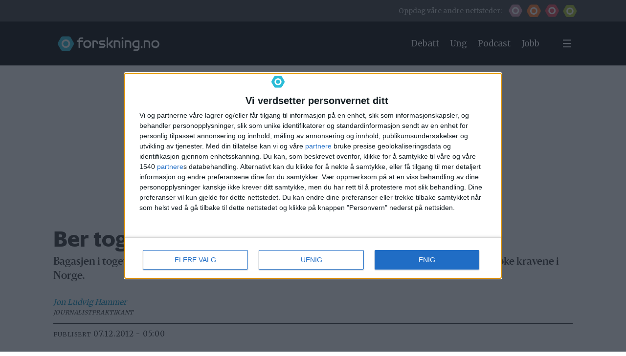

--- FILE ---
content_type: text/javascript
request_url: https://www.forskning.no/view-resources/baseview/public/common/build/baseview_dependencie_modules.js?v=15
body_size: 81709
content:
/*!
* Common client JS-dependencies
* (c) Labrador CMS AS
* Licence required for usage
* https://labradorcms.com
*/
var e={"./build/modules/client_modules.js":(e,t,i)=>{i.r(t),i.d(t,{Entry:()=>L,behaviours:()=>r});var a={d:(e,t)=>{for(var i in t)a.o(t,i)&&!a.o(e,i)&&Object.defineProperty(e,i,{enumerable:!0,get:t[i]})},o:(e,t)=>Object.prototype.hasOwnProperty.call(e,t),r:e=>{"undefined"!=typeof Symbol&&Symbol.toStringTag&&Object.defineProperty(e,Symbol.toStringTag,{value:"Module"}),Object.defineProperty(e,"__esModule",{value:!0})}},r={};a.r(r),a.d(r,{adnuntiusAd:()=>T,article:()=>_,googleAd:()=>M,image:()=>x,livefeed:()=>S,notice:()=>C,page_article:()=>m,page_front:()=>b});class s{static getSiteStyles(e,t=[]){const i=lab_api.v1.config.get(`site_styles.${e}`)||t;return Sys.logger.debug(`ViewSupport: Found ${Array.isArray(i)?i.length:0} stylesheet(s) for site "${e}".`),i}static getSiteStylesWithFallback(e,t=[]){const i=this.getSiteStyles(e,null);if(null===i){t.push(e);const i=lab_api.v1.config.get("lab_fallback_site",{site:e});if(i&&!t.includes(i))return this.getSiteStylesWithFallback(i,t)}return i||[]}static getSiteScripts(e,t,i){const a=this.filterScriptListByPageType(lab_api.v1.config.get(`site_scripts.${e}`)||[],t,i);return Sys.logger.debug(`ViewSupport: Found ${a.length} script-path(s) for site "${e}".`),a}static getSiteScriptsWithFallback(e,t,i,a=[]){let r=this.getSiteScripts(e,t,i);if(a.length&&(r=this.removeWithInheritFalse(r)),!r.length){a.push(e);const r=lab_api.v1.config.get("lab_fallback_site",{site:e});if(r&&!a.includes(r))return this.getSiteScriptsWithFallback(r,t,i,a).filter((e=>!1!==e.inherit))}return r}static getCommonScripts(e,t,i=!1){const a=this.filterScriptListByPageType(lab_api.v1.config.get("site_scripts_common")||[],e,t,i);return Sys.logger.debug(`ViewSupport: Found ${a.length} common ${i?"script-path(s)":"JS modules"}`),a}static filterScriptListByPageType(e,t,i,a=!1){return e.filter((e=>(!e.isModule&&!a||e.isModule&&a)&&(!e.pageType||e.pageType===t)&&(!i||i&&!e.skipEditor)))}static removeWithInheritFalse(e){return Array.isArray(e)&&e.length>0?e.filter((e=>!1!==e.inherit)):e}static getSiteFilesForContentboxes(e,t,i,a=[]){const r=[],s=lab_api.v1.model.query.getModelTypes();Sys.logger.debug(`ViewSupport sitefiles: Will register ${i}-file(s) for contentbox-types ${s.join(", ")}.`);for(const e of s){const t=lab_api.v1.config.get(`contentbox_settings.${e}.require.${i}`);if(Array.isArray(t))for(const s of t)r.includes(s)||a.includes(s)||(Sys.logger.debug(`ViewSupport sitefiles: Will include ${i}-file "${s}" for contentbox "${e}".`),r.push(s))}return Sys.logger.debug(`ViewSupport sitefiles: Finished registering ${i}-file(s). Found ${r.length} file(s).`),r}}class n{constructor(e){this.api=e,this.pageType=this.api.v1.model.root.getType()}get media(){return{getLogo:(e=this.api.v1.viewport.getName())=>{const t=this.api.v1.config.get("logo")||{},i=t.uploadedFileUrl?{src:t.uploadedFileUrl,href:t.default.href,type:"img",size:{width:t.logoWidth},title:t.default.title,isCustom:!0}:t[e]||t.default||null;return i&&("img"===i.type?i.is_img=!0:"svg"===i.type&&(i.is_svg=!0)),{current:i,sm:t.uploadedFileUrl?{src:t.uploadedFileUrl,href:t.default.href,size:{width:t.logoWidth},title:t.default.title,isCustom:!0}:t.standalone||t.mailmojo||null,mm:t.uploadedMailmojoFileUrl?{src:t.uploadedMailmojoFileUrl,href:t.default.href,size:{width:t.mailmojoLogoWidth},title:t.default.title,isCustom:!0}:t.mailmojo||t.standalone||null}}}}get menus(){return{get:({section:e,defaultSection:t}={},i)=>{const a={},r=Object.values(this.api.v1.config.get("menus")||{});if(r.length<1)return null;const s=i=>{i.forEach((i=>{i.selected=i.section===e||i.section===t,"target"in i||(i.target="_self"),"selector"in i||(i.selector=""),"children"in i||(i.children=[]),i.children.length>0&&(i.hasChildren=!0,s(i.children))}))};return r.forEach((e=>{s(e.menuItems);const t=e.type||e.menuName;a[t]={items:e.menuItems,type:e.type,selector:e.selector||"",menuName:e.menuName||"",showMenuName:e.showMenuNameOnDesktop||e.showMenuNameOnMobile||!1,showMenuNameOnDesktop:e.showMenuNameOnDesktop||"",showMenuNameOnMobile:e.showMenuNameOnMobile||""}})),i?a[i]:a}}}get misc(){return{}}get resources(){const e={required:[],getProgressReader:()=>(e.required.push({url:"/view-resources/public/common/ReadProgress.js",requireDom:!1}),{active:!0,minElementCount:lab_api.v1.config.get("displayReadProgress.minElementCount")||25}),getSiteFiles(t,i,a,r,n){const o=s.getSiteScriptsWithFallback(a,r,n),l=s.getCommonScripts(r,n);return e.required.push(...o,...l),{js:s.getSiteFilesForContentboxes(t,i,"js",e.required.map((e=>e.url))),css:s.getSiteFilesForContentboxes(t,i,"css")}},getModules:(e,t,i,a,r)=>s.getCommonScripts(a,r,!0)},t={get:e=>{const i=(lab_api.v1.config.get("analytics.kilkaya")||[]).map((e=>{const t={...e};return t.id&&"string"==typeof t.id&&t.id.trim().endsWith(".js")&&(t.url=t.id),t}));let a=this.api.v1.config.get("analytics.adnuntiusConnect");a&&"object"==typeof a&&!Array.isArray(a)&&Object.keys(a).length&&(a=new Array(a));const r={google:this.api.v1.config.get("analytics.google.tracking_id"),google_gtm:this.api.v1.config.get("analytics.google.gtm"),comscore:this.api.v1.config.get("analytics.comscore.comscore_id"),adnuntiusConnect:a,adnuntiusConnectCMP:this.api.v1.config.get("analytics.adnuntiusConnectCMP"),kilkaya:i,kilkayaSettings:this.api.v1.config.get("analytics.kilkayaSettings"),io:this.api.v1.config.get("analytics.io.tracking_id")},s=t.getDataLayer(e);return s.dataLayer&&(r.dataLayer=s.dataLayer),s.usesJWTCookieData&&(r.usesJWTCookieData=s.usesJWTCookieData),r},getDataLayer:e=>{const t=this.api.v1.config.get("analytics.google.dataLayer");let i=!1;if(t&&Array.isArray(t)&&t.length){t.forEach((t=>{let a=null;switch(t.source){case"fixed":a=(t.value||"").trim();break;case"config":a=this.api.v1.properties.get(t.value);break;case"jwtcookie":t.isJWTCookie=!0,a=t.value,i=!0;break;case"article_authors":a=`${(e.bylinesStringCommaSeparated||"").replace(/"/g,"")}`;break;case this.pageType.replace("page_",""):a=this.api.v1.model.query.getRootModel().get(t.value);break;default:Sys.logger.warn(`Unsupported dataLayer source: "${t.source}"`)}t.value=null===a?"":a.toString()}));const a=t.map((e=>e.value.length>0)).lastIndexOf(!0);t[a]&&(t[a].last=!0)}return{dataLayer:t,usesJWTCookieData:i}}};return{scripts:e,analytics:t}}get settings(){return{get:(e={})=>{const t=this.api.v1.config.get(`page_settings.${e.pageType}.social.display`)||{},i=this.api.v1.model.query.getRootModel().get("fields.show_social_bodytext_before"),a=this.api.v1.model.query.getRootModel().get("fields.show_social_bodytext_after"),r=this.api.v1.model.query.getRootModel().get("fields.show_social_header");null!==i&&(t.bodytext_before=!!i),null!==a&&(t.bodytext_after=!!a),null!==r&&(t.header=!!r);const s=this.api.v1.config.get(`page_settings.${e.pageType}.social.items`)||{},n=this.api.v1.config.get(`page_settings.${e.pageType}.showTags`),o=Object.keys(s).filter((e=>!!s[e].display)).map((t=>({name:t,icon:s[t].icon||"",url:e.socialLinks[t]||"",shareText:this.api.v1.locale.get(`socialMedia.shareText.${t}`,{noRender:!0,fallbackValue:""}),isButton:s[t].isButton||!1})));return{page_type:e.pageType,social:{display:{bodytext_before:o.length>0&&!!t.bodytext_before,bodytext_after:o.length>0&&!!t.bodytext_after,header:o.length>0&&!!t.header},items:o},showTags:!1!==n}}}}}class o{static getStyleDefinitions(e){const t=e.v1.properties.get("site.alias"),i=e.v1.config.get("style_definitions",t),a=[];(i.rules||[]).forEach((e=>a.push(e))),(i.fontface||[]).forEach((e=>{const t=`.font-${(Array.isArray(e.family)?e.family[0]:e.family).replace(/ /g,"")}`;a.push(o.getFamilyDefinition(t,e.family));const i={light:{keys:["light","200","100","300"],used:!1},normal:{keys:["regular","normal","400","500"],used:!1},bold:{keys:["bold","600","700"],used:!1},black:{keys:["black","800","900"],used:!1}};e.variants.forEach((e=>{for(const r of Object.keys(i)){const s=i[r];s&&!s.used&&s.keys.indexOf(e)>-1&&(a.push(o.getWeightDefinition(t,e,r)),s.used=!0)}}))}));const r={fontface:i.fontface||[],parsedRules:o.CSSRuleParser(a)};return r.hasRules=!!r.parsedRules.length,r}static getFamilyDefinition(e,t){return{selector:e,declarations:[{key:"font-family",value:(Array.isArray(t)?`${t.map((e=>`"${e}"`)).join(", ")}`:`"${t}"`)+" !important"}]}}static getWeightDefinition(e,t,i){let a=t;return"regular"===t&&(a="normal"),{selector:`${e}.font-weight-${i}`,declarations:[{key:"font-weight",value:`${a} !important`}]}}static CSSRuleParser(e){const t=[];return e.forEach((e=>{let i,a,r=`${e.selector} { `;e.declarations.forEach((e=>{"font-size-desktop"===e.key?"default"!==e.value&&(r+=`font-size: ${e.value.slice(0,-2)/16}rem; `):"font-size-mobile"===e.key?"default"!==e.value&&(i=`calc(0.262vw * ${e.value.slice(0,-2)})`):"line-height-desktop"===e.key?"default"!==e.value&&(r+=`line-height: ${e.value}; `):"line-height-mobile"===e.key?"default"!==e.value&&(a=e.value):"font-family"===e.key?e.value.includes("!important")?r+=`${e.key}: ${e.value}; `:r+=`${e.key}: "${e.value}"; `:"color"===e.key?"default"!==e.value&&(r+=`${e.key}: ${e.value};`):r+=`${e.key}: ${e.value}; `})),r+="}",(i||a)&&(r+=`@media (max-width: 767px) { .resp_fonts ${e.selector} {`,i&&(r+=`font-size: ${i}; `),a&&(r+=`line-height: ${a}; `),r+="} }"),t.push(r)})),t}static getInlineCSS(e,t){return[{key:"custom_properties",value:e.v1.config.get("css_build.custom_properties",{site:t})||""},{key:"background_colors",value:e.v1.config.get("css_build.background_colors",{site:t})||""},{key:"background_colors_opacity",value:e.v1.config.get("css_build.background_colors_opacity",{site:t})||""},{key:"border_colors",value:e.v1.config.get("css_build.border_colors",{site:t})||""},{key:"font_colors",value:e.v1.config.get("css_build.font_colors",{site:t})||""},{key:"image_gradient",value:e.v1.config.get("css_build.image_gradient",{site:t})||""}]}static getCssVariables(e){const t=e.v1.config.get("custom_css_variables")||{},i={no_viewport:[],desktop:[],mobile:[]};for(const e of Object.keys(t))for(const a of Object.keys(t[e]))i[a].push({key:e,value:(t[e][a]||{}).value});return i}}const l={sunday:{en:"sunday",sv:"söndag",dk:"søndag",no:"søndag",nl:"zondag",kl:"sapaat"},monday:{en:"monday",sv:"måndag",dk:"mandag",no:"mandag",nl:"maandag",kl:"ataasinngorneq"},tuesday:{en:"tuesday",sv:"tisdag",dk:"tirsdag",no:"tirsdag",nl:"dinsdag",kl:"marlunngorneq"},wednesday:{en:"wednesday",sv:"onsdag",dk:"onsdag",no:"onsdag",nl:"woensdag",kl:"pingasunngorneq"},thursday:{en:"thursday",sv:"torsdag",dk:"torsdag",no:"torsdag",nl:"donderdag",kl:"sisamanngorneq"},friday:{en:"friday",sv:"fredag",dk:"fredag",no:"fredag",nl:"vrijdag",kl:"tallimanngorneq"},saturday:{en:"saturday",sv:"lördag",dk:"lørdag",no:"lørdag",nl:"zaterdag",kl:"arfininngorneq"},january:{en:"January",sv:"januari",dk:"januar",no:"januar",nl:"januari",kl:"ukiortaarsiorneq"},february:{en:"February",sv:"februari",dk:"februar",no:"februar",nl:"februari",kl:"ukiortaami"},march:{en:"March",sv:"mars",dk:"marts",no:"mars",nl:"maart",kl:"marsi"},april:{en:"April",sv:"april",dk:"april",no:"april",nl:"april",kl:"apriili"},may:{en:"May",sv:"maj",dk:"maj",no:"mai",nl:"mei",kl:"maajii"},june:{en:"June",sv:"juni",dk:"juni",no:"juni",nl:"juni",kl:"juuni"},july:{en:"July",sv:"juli",dk:"juli",no:"juli",nl:"juli",kl:"juuli"},august:{en:"August",sv:"augusti",dk:"august",no:"august",nl:"augustus",kl:"aggusti"},september:{en:"September",sv:"september",dk:"september",no:"september",nl:"september",kl:"septembari"},october:{en:"October",sv:"oktober",dk:"oktober",no:"oktober",nl:"oktober",kl:"oktobari"},november:{en:"November",sv:"november",dk:"november",no:"november",nl:"november",kl:"novembari"},december:{en:"December",sv:"december",dk:"december",no:"desember",nl:"december",kl:"decembari"},ago:{en:"ago",sv:"sedan",dk:"siden",no:"siden",nl:"geleden",kl:"matuma siorna"},now:{en:"now",sv:"nu",dk:"nu",no:"nå",nl:"nu",kl:"maanna"},min:{en:"min"},minutes:{en:"minutes",sv:"minuter",dk:"minutter",no:"minutter",nl:"minuten",kl:"minutsi"},hour:{en:"hour",sv:"timme",dk:"time",no:"time",nl:"uur",kl:"akunnera"},hours:{en:"hours",sv:"timmar",dk:"timer",no:"timer",nl:"uren",kl:"akunnerit"},day:{en:"day",sv:"dag",dk:"dag",no:"dag",nl:"dag",kl:"ulloq"},days:{en:"days",sv:"dagar",dk:"dage",no:"dager",nl:"dagen",kl:"ullut"},monthdayyear:{en:"{{MMMM}} {{DD}}. {{YYYY}}",sv:"{{DD}}/{{MM}} {{YYYY}}",dk:"{{DD}}/{{MM}} {{YYYY}}",no:"{{DD}}/{{MM}} {{YYYY}}",nl:"{{DD}}/{{MM}} {{YYYY}}"},hourminute:{en:"{{HH}}:{{mm}}"}};class d{constructor(e="en",t="en"){this.fallbackLanguage=t,this.language=e||t,this.words=l,this.timezone=this.getTimezone()}getTimezone(){const e=lab_api.v1.config.get("timezone");return void 0===e||Number.isNaN(e)||Number.isNaN(parseFloat(e))?1:parseInt(e,10)}str(e){let{language:t}=this;return e in this.words?(t in this.words[e]||(t=this.fallbackLanguage),t in this.words[e]?this.words[e][t]:null):null}format(e,t){return Mustache.render(t,{YYYY:()=>e.getFullYear(),YY:()=>`${e.getFullYear()}`.slice(-2),MM:()=>(e.getMonth()<9?"0":"")+(e.getMonth()+1),M:()=>e.getMonth()+1,D:()=>e.getDate(),DD:()=>(e.getDate()<10?"0":"")+e.getDate(),H:()=>e.getHours(),HH:()=>(e.getHours()<10?"0":"")+e.getHours(),m:()=>e.getMinutes(),mm:()=>(e.getMinutes()<10?"0":"")+e.getMinutes(),s:()=>e.getSeconds(),ss:()=>(e.getSeconds()<10?"0":"")+e.getSeconds(),dddd:()=>this.weekday(e,!1),ddd:()=>this.weekday(e,!1,3),MMMM:()=>this.monthName(e,!1),MMM:()=>this.monthName(e,!1,3),W:()=>this.weekNumber(e,!0,!0),WW:()=>this.weekNumber(e,!0,!1)})}utcFormat(e,t){const i=this.correctDate(e);return Mustache.render(t,{YYYY:()=>i.getUTCFullYear(),YY:()=>`${i.getUTCFullYear()}`.slice(-2),MM:()=>(i.getUTCMonth()<9?"0":"")+(i.getUTCMonth()+1),M:()=>i.getUTCMonth()+1,D:()=>i.getUTCDate(),DD:()=>(i.getUTCDate()<10?"0":"")+i.getUTCDate(),H:()=>i.getUTCHours(),HH:()=>(i.getUTCHours()<10?"0":"")+i.getUTCHours(),h:()=>this.twelveHourClock(i),hh:()=>this.twelveHourClock(i,!0),m:()=>i.getUTCMinutes(),mm:()=>(i.getUTCMinutes()<10?"0":"")+i.getUTCMinutes(),s:()=>i.getUTCSeconds(),ss:()=>(i.getUTCSeconds()<10?"0":"")+i.getUTCSeconds(),a:()=>i.getUTCHours()<12?"a.m.":"p.m.",A:()=>i.getUTCHours()<12?"A.M.":"P.M.",dddd:()=>this.weekday(i,!0),ddd:()=>this.weekday(i,!0,3),MMMM:()=>this.monthName(i,!0),MMM:()=>this.monthName(i,!0,3),W:()=>this.weekNumber(i,!0,!0),WW:()=>this.weekNumber(i,!0,!1)})}formattedDate(e,t,i=!0,a=!0){let r=t||"";return r=r.replace("Y",e.getFullYear()),r=r.replace("m",(i&&e.getMonth()<9?"0":"")+(e.getMonth()+1)),r=r.replace("d",(i&&e.getDate()<10?"0":"")+e.getDate()),r=r.replace("H",(a&&e.getHours()<10?"0":"")+e.getHours()),r=r.replace("i",(a&&e.getMinutes()<10?"0":"")+e.getMinutes()),r=r.replace("s",e.getSeconds()),r=r.replace("l",this.weekday(e,!1)),r=r.replace("D",this.weekday(e,!1,3)),r=r.replace("F",this.monthName(e,!1)),r=r.replace("M",this.monthName(e,!1,3)),r}formattedUtcDate(e,t,i=!0,a=!0){const r=this.correctDate(e);let s=t||"";return s=s.replace("Y",r.getUTCFullYear()),s=s.replace("m",(i&&r.getUTCMonth()<9?"0":"")+(r.getUTCMonth()+1)),s=s.replace("d",(i&&r.getUTCDate()<10?"0":"")+r.getUTCDate()),s=s.replace("H",(a&&r.getUTCHours()<10?"0":"")+r.getUTCHours()),s=s.replace("i",(a&&r.getUTCMinutes()<10?"0":"")+r.getUTCMinutes()),s=s.replace("s",r.getUTCSeconds()),s=s.replace("l",this.weekday(r,!0)),s=s.replace("D",this.weekday(r,!0,3)),s=s.replace("F",this.monthName(r,!0)),s=s.replace("M",this.monthName(r,!0,3)),s}correctDate(e){return this.manipulateTime(e,this.isSummerTime(e)?this.timezone+1:this.timezone)}utcDate(e){return this.unmanipulateTime(e,this.isSummerTime(e)?this.timezone+1:this.timezone)}timestampToDate(e){return new Date(1e3*e)}toTimestamp(e){return Math.round(e.getTime()/1e3)}parseDate(e){const t=e.substr(0,4),i=e.substr(4,2)-1,a=e.substr(6,2),r=new Date(t,i,a),s=r.getFullYear()==t,n=r.getMonth()==i,o=r.getDate()==a;return s&&n&&o?r:"invalid date"}weekday(e,t=!1,i=9){return([this.str("sunday"),this.str("monday"),this.str("tuesday"),this.str("wednesday"),this.str("thursday"),this.str("friday"),this.str("saturday")][t?e.getUTCDay():e.getDay()]||"").substr(0,i)}monthName(e,t=!1,i=10){return([this.str("january"),this.str("february"),this.str("march"),this.str("april"),this.str("may"),this.str("june"),this.str("july"),this.str("august"),this.str("september"),this.str("october"),this.str("november"),this.str("december")][t?e.getUTCMonth():e.getMonth()]||"").substr(0,i)}weekNumber(e,t=!1,i=!0){const a=new Date(e.valueOf()),r=((t?e.getUTCDay():e.getDay())+6)%7;a.setDate(a.getDate()-r+3);const s=a.valueOf();a.setMonth(0,1),4!==a.getDay()&&a.setMonth(0,1+(4-a.getDay()+7)%7);const n=1+Math.ceil((s-a)/6048e5);return(!i&&n<10?"0":"")+n}timestampToNiceDate(e,t=!1){const i={ago:t?"":this.str("ago"),now:this.str("now"),minute:t?this.str("min"):this.str("minutes"),minutes:t?this.str("min"):this.str("minutes"),hour:this.str("hour"),hours:this.str("hours"),day:this.str("day"),days:this.str("days")},a=(new Date).getTime(),r=new Date(1e3*e).getTime()-0,s=parseInt((a-r)/1e3/60,10);return s<60?s<1?i.now:1==s?`1 ${i.minute} ${i.ago}`:`${s} ${i.minutes} ${i.ago}`:s<1440?1==parseInt(s/60,10)?`1 ${i.hour} ${i.ago}`:`${parseInt(s/60,10)} ${i.hours} ${i.ago}`:parseInt(s/1440,10)<30?1==parseInt(s/1440,10)?`1 ${i.day} ${i.ago}`:`${parseInt(s/1440,10)} ${i.days} ${i.ago}`:this.format(this.timestampToDate(e),this.str("monthdayyear"))}isSummerTime(e){function t(e,t){const i=new Date,a=new Date(Date.UTC(t||i.getFullYear(),e+1,0)),r=a.getDay();return new Date(Date.UTC(a.getFullYear(),a.getMonth(),a.getDate()-r))}const i=e||new Date,a=t(2,i.getFullYear());a.setHours(1);const r=t(9,i.getFullYear());return a.setHours(1),i.getTime()>=a.getTime()&&i.getTime()<r.getTime()}manipulateTime(e,t){return new Date(e.getTime()+60*t*60*1e3)}unmanipulateTime(e,t){return new Date(e.getTime()-60*t*60*1e3)}twelveHourClock(e,t=!1){const i=e.getUTCHours();let a;return 0===i||12===i?a=12:(a=i<12?i:i-12,t&&a<10&&(a=`0${a}`)),a}}class c{static getAdnuntiusSettings(e,t,i,a,r,s=!1,n=!1){const o=(e.v1.config.get("contentbox_settings.adnuntiusAd.bidding")||{}).enabled||!1;function l(e,t){let i="";return o&&e.prebidConfig&&(i=JSON.parse(e.prebidConfig),Array.isArray(i)&&([i]=i),i=JSON.stringify(i)),{...e,prebidConfig:i,metadata:t.metadata||[]}}const c=e.v1.config.get("contentbox_settings.adnuntiusAd.formats")||[],p=e.v1.config.getView(`insertDynamic.${e.v1.model.root.getType().replace("page_","")}.${i.getViewport()}`,r.alias)||[],g=e.v1.model.query.getChildrenOfType(t,"adnuntiusAd",!0,!0),u=[];for(const e of p){const[t]=c.filter((t=>e.content_data.fields.format===t.format));t&&(!1===e.placement.key.includes("skyscraper_")&&"topbanner"!==e.placement.key||e.placement.key.includes("skyscraper_")&&!s||"topbanner"===e.placement.key&&!n)&&u.push(l(t,e))}for(const e of g){const[t]=c.filter((t=>e.get("fields.format")===t.format));t&&u.push(l(t,e))}const h=(new d).utcFormat(new Date,"&tag=week_{{ W }}_{{ YYYY }}");return{enabled:c.length>0,lazyload:e.v1.config.get("contentbox_settings.adnuntiusAd.lazyload")||!1,adUnits:u,spacingTop:e.v1.config.get("contentbox_settings.adnuntiusAd.spacingTop")||120,fetchMarginPercent:a.fetchMarginPercent||150,renderMarginPercent:a.renderMarginPercent||150,bidding:{enabled:o},hideOnTabletWidth:a.hideOnTabletWidth||1316,refreshdelay:e.v1.config.get("contentbox_settings.adnuntiusAd.refreshdelay")||5,refreshcount:e.v1.config.get("contentbox_settings.adnuntiusAd.refreshcount")||1,connectLoading:e.v1.config.get("contentbox_settings.adnuntiusAd.connectLoading")||!1,contkitEnabled:e.v1.config.get("contentbox_settings.adnuntiusAd.contkitEnabled")||!1,newsletter:{targeting:h}}}static getGoogleSettings(e,t,i,a,r,s=!1,n=!1){function o(e,t){const{sizes:i=[]}=e;return{...e,sizesString:`[${i.map((e=>`[${e.width},${e.height}]`)).join(", ")}]`,metadata:t.metadata||[]}}const l=e.v1.config.get("contentbox_settings.googleAd.formats")||[],d=e.v1.config.get("contentbox_settings.googleAd.anchor")||{enabled:!1,code:"",type:"TOP_ANCHOR"},c=e.v1.config.getView(`insertDynamic.${e.v1.model.root.getType().replace("page_","")}.${i.getViewport()}`,r.alias)||[],p=e.v1.model.query.getChildrenOfType(t,"googleAd",!0,!0),g=[];for(const e of c){const[t]=l.filter((t=>e.content_data.fields.format===t.format));t&&(!1===e.placement.key.includes("skyscraper_")&&"topbanner"!==e.placement.key||e.placement.key.includes("skyscraper_")&&!s||"topbanner"===e.placement.key&&!n)&&g.push(o(t,e))}for(const e of p){const[t]=l.filter((t=>e.get("fields.format")===t.format));t&&g.push(o(t,e))}return{enabled:l.length>0,lazyload:a.lazyload||!1,spacingTop:e.v1.config.get("contentbox_settings.googleAd.spacingTop")||120,fetchMarginPercent:a.fetchMarginPercent||150,renderMarginPercent:a.renderMarginPercent||150,adUnits:g,anchor:d,dfpid:a.dfpid||!1,debugmode:a.debugmode||!1,disableInitialLoad:a.disableInitialLoad||!1,bidding:a.bidding,hideOnTabletWidth:a.hideOnTabletWidth||1316}}}class p{constructor({pageType:e="",canonical:t="",isTagpage:i=!1,isTagpageWithFrontpage:a=!1,tagpagePath:r="/tag/",publishedUrl:s=""}={}){this.settings={pageType:e,canonical:t,isTagpage:i,isTagpageWithFrontpage:a,tagpagePath:r,publishedUrl:s},this.cache={seoData:null},this.imageServer=lab_api.v1.properties.get("image_server")}getStructuredData(e){return e.get("fields.jsonld_json")?e.get("fields.custom_jsonld"):"front"===this.settings.pageType?this.generateFrontData(e):"article"===this.settings.pageType||"notice"===this.settings.pageType?this.generateArticleData(e):null}generateSiteData(e){return{"@context":"http://schema.org","@type":"WebSite",name:lab_api.v1.properties.get("site.display_name"),url:lab_api.v1.properties.get("site.domain")||""}}generateFrontData(e){const t=this.getSEOData(e);return{"@context":"https://schema.org","@type":"WebPage",name:t.title,description:t.description}}generateArticleData(e){const t=this.getSEOData(e),i={"@context":"https://schema.org","@type":"NewsArticle",headline:t.title||e.get("fields.title"),description:t.description,mainEntityOfPage:{"@id":this.settings.publishedUrl},availableLanguage:[{"@type":"Language",alternateName:t.language}],image:lab_api.v1.model.query.getChildrenOfType(e,"image",!0).map((e=>{const t=e.get("fields.imageurl")||`${this.imageServer}/?imageId=${e.get("instance_of")}`;return t.endsWith("width=")?`${t}1200`:`${t}&width=1200`})),keywords:(e.get("tags")||[]).join(", "),author:lab_api.v1.model.query.getChildrenOfType(e,"byline",!0).map((e=>{let t=e.get("fields.firstname");"Byline first name"===t&&(t="");let i=e.get("fields.lastname");"Byline last name"===i&&(i="");const a={"@type":"Person",name:`${t} ${i}`},r=e.get("fields.public_url");r&&(a.url=r);const s=(e.children||[]).filter((e=>"image"===e.type))[0];s&&(a.image={"@type":"ImageObject",url:`${s.get("fields.imageurl")}&width=250`});const n=e.get("fields.public_email");return n&&(a.email=n),a})),publisher:{"@type":"Organization",name:lab_api.v1.properties.get("site.display_name"),logo:{"@type":"ImageObject",url:lab_api.v1.config.get("logo.default.src")}}};return e.get("fields.published")&&(i.datePublished=new Date(1e3*parseInt(e.get("fields.published"),10)).toISOString()),e.get("fields.modified")&&(i.dateModified=new Date(1e3*parseInt(e.get("fields.modified"),10)).toISOString()),"1"===e.get("fields.paywall")&&(i.isAccessibleForFree=!0,i.hasPart={"@type":"WebPageElement",isAccessibleForFree:!1,cssSelector:".teaserContent"}),i}getSEOData(e){if(this.cache.seoData)return this.cache.seoData;let t,i,a;if("article"===this.settings.pageType||"notice"===this.settings.pageType)i=lab_api.v1.util.string.sanitizeString(e.get("fields.seotitle")||e.get("fields.title")||""),a=lab_api.v1.util.string.sanitizeString(e.get("fields.seodescription")||e.get("fields.subtitle")||""),t=e.get("fields.seolanguage")||lab_api.v1.config.get("contentLanguage");else{if(this.settings.isTagpage&&!this.settings.isTagpageWithFrontpage){const e=this.settings.tagpagePath.replace(/\//g,""),t=(this.settings.canonical.split(this.settings.tagpagePath)[1]||"").split("/").filter((e=>!!e)),a={tag:t[t.length-1],tags:t,tagPath:e};i=lab_api.v1.locale.get("tags.title_text",{data:a})}else i=lab_api.v1.util.string.sanitizeString(e.get("fields.seotitle")||e.get("fields.name")||"");a=lab_api.v1.util.string.sanitizeString(e.get("fields.seodescription")||"")}return this.cache.seoData={title:i.charAt(0).toUpperCase()+i.slice(1),description:a,language:t},this.cache.seoData}}class g{static prepareForTemplate(e,t,i){const a={meta:{head_top:[],head_bottom:[]},script:{head_top:[],head_bottom:[],body_top:[],body_bottom:[]},style:{head_top:[],head_bottom:[]},link:{head_top:[],head_bottom:[]}},r=e.filter((e=>!(e.pageType&&e.pageType!==t||e.skipEditor&&i)));for(const e of Object.keys(a))for(const t of Object.keys(a[e]))a.meta[t]=r.filter((e=>"meta"===e.tag)).filter((e=>e.placement===t)).map((e=>this.createCustomTag(e))),a.script[t]=r.filter((e=>"script"===e.tag)).filter((e=>e.placement===t)).map((e=>this.createCustomTag(e))),a.style[t]=r.filter((e=>"style"===e.tag)).filter((e=>e.placement===t)).map((e=>this.createCustomTag(e))),a.link[t]=r.filter((e=>"link"===e.tag)).filter((e=>e.placement===t)).map((e=>this.createCustomTag(e)));return console.log(a),a}static createCustomTag(e){switch(e.tag){case"link":return this.createLinkTag(e);case"script":return this.createScriptTag(e);case"style":return this.createStyleTag(e);default:return this.createMetaTag(e)}}static fetchDynamicAttribute(e){return lab_api.v1.view.render({model:lab_api.v1.model.query.getRootModel(),template:e})||null}static parseAttributes(e){return e.filter((e=>!!e.key)).map((e=>e.value?`${e.key}="${e.value.match(/\{\{.*\}\}/g)?this.fetchDynamicAttribute(e.value):e.value}"`:e.key)).join(" ")}static parseVariables(e){return e.replace(/\{\{\{?.*?\}\}\}?/g,this.fetchDynamicAttribute)}static createLinkTag(e){return`<link ${this.parseAttributes(e.attributes)}>`}static createScriptTag(e){return`<script ${this.parseAttributes(e.attributes)}>${e.value?this.parseVariables(e.value):""}<\/script>`}static createMetaTag(e){return`<meta ${this.parseAttributes(e.attributes)}>`}static createStyleTag(e){return`<style ${this.parseAttributes(e.attributes)}>${e.value?this.parseVariables(e.value):""}</style>`}}class u{static buildConfig(e){return{viewConfig:{config:{customer:{paywall:{label:lab_api.v1.config.get("paywall.label")||{}},image:{defaultAspectRatio:lab_api.v1.config.get("image.defaultAspectRatio")||void 0}}}}}}}class h{constructor(e,t){this.api=e,this.page=t}set(e,t){const i=this.export(e,t),a=t.get("type").replace("page_",""),r=this.api.v1.app.mode.isEditor();for(const t of Object.keys(i))e.setFiltered(t,i[t]);e.setFiltered("customTags",g.prepareForTemplate(this.api.v1.config.get("customTags")||[],a,r))}export(e,t){const i={},a=new Date,r=t.get("type").replace("page_",""),n=t.get("id"),l=this.api.v1.site.getSite().domain||this.api.v1.properties.get("customer_front_url"),d=l+t.get("fields.published_url"),g=encodeURIComponent(d),h=this.api.v1.properties.get("image_server"),f=this.api.v1.app.mode.isEditor(),m=this.getCanonicalUrl(e,r,n,l),b=this.api.v1.config.get("tagPagePath")||"/tag/",y="front"===r&&(d.endsWith(b.slice(0,-1))||d.indexOf(b)>-1),v=y&&!d.endsWith(b.slice(0,-1));i.customer_front_url=l,i.isEditMode=f,i.url=d,i.urlEncoded=g,i.specificUrl=m,i.image_server=h,i.pageType=r,i.pageId=n,i.is_article="article"===r,i.is_notice="notice"===r,i.is_front="front"===r,i.is_gallery="gallery"===r,i.is_infiniteArticle="infinitescroll"===t.get("fields.page_template_alias"),i.section=t.get("primaryTags.section")||t.get("fields.defaultsection"),i.device=this.api.v1.viewport.getName(),i.cmsVersion=this.api.v1.properties.get("app.version"),i.front_api_url=this.api.v1.properties.get("front_api_url"),i.xUaDevice=this.api.v1.properties.get("xUaDevice"),i.favicons=this.api.v1.config.get("favicons"),i.faviconList=this.api.v1.config.get("faviconList"),i.skipDefaultFont=this.api.v1.config.get("skipDefaultFont"),i.isDebug=this.api.v1.util.request.hasQueryParam("debug"),i.staticUrl=this.getStaticUrl(e,r,n,l),i.customMetatags=this.getCustomMetatags(),i.footerSettings=this.api.v1.config.get("page_settings.footer"),i.rssDescriptionPrefix=this.api.v1.config.get("viewports.rss.descriptionPrefix"),i.is_tagpage=y,i.contentLanguage=lab_api.v1.config.get("contentLanguage");const w=this.page.media.getLogo(t.getViewport());i.logo=w.current,i.logo_sm=w.sm,i.logo_mm=w.mm,i.misc=this.api.v1.config.get("misc");const _={active:!1,lang:this.api.v1.config.get("google_translate")};_.lang&&Array.isArray(_.lang)&&_.lang.length&&(_.active=!0),i.google_translate=_;const k=new p({pageType:r,canonical:m,isTagpage:y,isTagpageWithFrontpage:v,tagpagePath:b,publishedUrl:d}),x=k.generateSiteData(e),P=k.getStructuredData(e);i.jsonld=JSON.stringify([x,P]);const C=k.getSEOData(e);if(i.seotitle=C.title,i.seodescription=C.description,i.seolanguage=C.language,"article"===r||"notice"===r){const t=e.get("fields.sometitle")||e.get("fields.teaserTitle")||e.get("fields.title");t&&(i.sometitle=this.api.v1.util.string.stripTags(t));const a=e.get("fields.teaserTitle")||e.get("fields.title")||"";a&&(i.kilkayaTitle=this.api.v1.util.string.stripTags(a));const r=e.get("fields.teaserKicker")||e.get("fields.kicker")||"";r&&(i.kilkayaKicker=this.api.v1.util.string.stripTags(r));const s=e.get("fields.somedescription")||e.get("fields.teaserSubtitle")||e.get("fields.subtitle");if(s&&s.length>0)i.somedescription=this.api.v1.util.string.stripTags(s);else{let t=e.get("fields.bodytext")||"";t=this.api.v1.util.string.stripTags(t),i.somedescription=`${t.substring(0,100)} ...`}}else if("front"===r){const t=e.get("fields.someimage");null!=t&&""!==t&&(i.someimage=`${h}/${t}.webp?width=1200&height=630`),i.sometitle=e.get("fields.sometitle")||e.get("fields.name"),i.somedescription=e.get("fields.somedescription")||""}const S=e.get("fields.author_json");if(S){const e=[S.fields.firstname||"",S.fields.lastname||""].filter(Boolean).join(" "),t=this.api.v1.properties.get("site.display_name")||"";e&&(i.sometitle=`${e} - ${t}`,i.seotitle=`${e} - ${t}`)}if(i.social={facebook:`https://www.facebook.com/sharer.php?u=${g}`,twitter:`https://twitter.com/intent/tweet?url=${g}`,mail:`mailto:?subject=${encodeURIComponent(this.api.v1.util.string.stripTags(t.get("fields.title")))}&body=${encodeURIComponent(this.api.v1.util.string.stripTags(t.get("fields.subtitle")))}%0D${g}`,linkedin:`https://www.linkedin.com/sharing/share-offsite/?url=${g}`,threads:`https://threads.net/intent/post?text=${g}`,copyLink:`navigator.clipboard.writeText("${d}");`,glimta:`https://glimta.com/unlock?link=${g}`,talandeWebb:"ReachDeck.panel.toggleBar();",bluesky:`https://bsky.app/intent/compose?text=${encodeURIComponent(`${i.sometitle}\n`)}${g}`,reddit:`https://www.reddit.com/submit?url=${g}&title=${encodeURIComponent(i.sometitle)}`,whatsapp:`https://api.whatsapp.com/send?text=${encodeURIComponent(`${i.sometitle}\n${d}`)}`},"article"===r){const t=this.api.v1.config.get("page_settings.article.ignoredTags")||[],a=this.api.v1.config.get("page_settings.article.ignoredTagPrefix")||[],r=(e.get("tags")||[]).filter((e=>!t.includes(e))).filter((e=>{for(const t of a)if(e.startsWith(t))return!1;return!0}));i.tagsString=r.toString();let s="";r.forEach(((e,t)=>{s+=`"${e.replace('"',"'")}"`,t<r.length-1&&(s+=", ")})),i.tagsStringCommaSeparated=s;const n=this.api.v1.model.query.getChildrenOfType(e,"byline",!0);if(n){const e=n.map((e=>`"${e.get("fields.firstname")} ${e.get("fields.lastname")}"`)).join(", ");i.bylinesStringCommaSeparated=e}}"article"===r&&e.get("fields.published")&&(i.published=new Date(1e3*parseInt(e.get("fields.published"),10)).toISOString(),i.publishedTimestamp=e.get("fields.published")),i.site=this.api.v1.site.getSite(),i.siteJSON=JSON.stringify(i.site),i["site.domain_no_protocol"]=i.site.domain.split("://").pop(),i.siteAlias=i.site.alias,i.fullUrl=i.site.domain,i[`site_is_${i.siteAlias}`]=!0;const T=this.page.resources;if(!f&&i.is_article&&this.api.v1.config.get("displayReadProgress.active")&&t.get("fields.displayReadProgress")&&(i.readProgress=T.scripts.getProgressReader()),i.siteStylesheetList=s.getSiteStylesWithFallback(i.siteAlias),Sys.logger.debug(`ViewSupport: Will include ${i.siteStylesheetList.length} configured stylesheet(s): "${i.siteStylesheetList.join(", ")}".`),i.siteFiles=T.scripts.getSiteFiles(e,t,i.siteAlias,r,f),i.modules=T.scripts.getModules(e,t,i.siteAlias,r,f),!f){i.analytics=T.analytics.get(i),i.widgets={strossle:this.api.v1.config.get("widgets.strossle.strossle_id")},i.consent={cookieconsent:this.api.v1.config.get("consent.cookieconsent.show"),cookieconsent_culture:this.api.v1.config.get("consent.cookieconsent.culture")||"NB"},this.api.v1.config.get("cookieConsent.enabled")&&T.scripts.required.push({url:"/view-resources/public/common/cookieConsent.js",requireDom:!1}),"desktop"===this.api.v1.viewport.getName()&&t.get("fields.style_slidein")&&(i.style_slidein=!0,T.scripts.required.push({url:"/view-resources/public/common/SlideIn/SlideIn.js",requireDom:!1}));const a=this.api.v1.config.get("adEnvironment")||{},r="1"===t.get("fields.hideAds"),s="1"===t.get("fields.hideSkyscraperAds")||!1,n="1"===t.get("fields.hideTopBannerAd")||!1;if(!r&&a&&"adnuntius"===a.name)try{i.adnuntius=c.getAdnuntiusSettings(this.api,e,t,a,i.site,s,n)}catch(e){Sys.logger.warn(`[PageData] Failed to prepare Adnuntius ads: ${e.toString()}`)}if(!r&&a&&"google"===a.name)try{i.googleAds=c.getGoogleSettings(this.api,e,t,a,i.site,s,n)}catch(e){Sys.logger.warn(`[PageData] Failed to prepare Google ads: ${e.toString()}`)}i.adEnvironment={...a},i.adEnvironment[`is_${a.name}`]=!0;const o="google"===a.name&&a.bidding&&a.bidding.provider&&a.bidding.provider.name?a.bidding.provider.name:"none";i.adEnvironment[`is_provider_${o}`]=!0}if(this.api.v1.util.request.hasQueryParam("fontpreview")&&(i.fontpreview=this.api.v1.util.request.getQueryParam("fontpreview"),i.analytics=null),i.page_settings=this.page.settings.get({pageType:"notice"===r||"gallery"===r?"article":r,socialLinks:i.social}),"article"===r){const a=this.api.v1.config.get("comments_provider.hideCommentsIfPaywall")||!1,s=this.api.v1.properties.get("paywall")||{},o=lab_api.v1.app.mode.isFront()&&s.active&&!s.hasAccess&&a,l=!1===f&&!1===o;if(t.get("fields.showcomments")&&!o){if(this.api.v1.config.get("comments_provider.facebook")){const e=this.api.v1.config.get("comments_provider.facebook.app_id");e&&(i.facebook={display:l,displayPlaceholder:f,appId:e,pageId:n,url:i.fullUrl+("article"===r?`/a/${n}`:"")},i.displayComments=!0)}if(this.api.v1.config.get("comments_provider.disqus")){const e=this.api.v1.config.get("comments_provider.disqus.enable"),t=this.api.v1.config.get("comments_provider.disqus.script");e&&(i.disqus={display:l,displayPlaceholder:f,canonical:m,pageId:n,script:t},i.displayComments=!0)}const t=this.api.v1.config.get("comments_provider.commento");t&&t.enable&&(i.commento={display:l,displayPlaceholder:f,canonical:m,usePageId:t.usePageId,pageId:n,script:t.script,cssOverride:t.cssOverride,descriptionText:t.descriptionText},i.displayComments=!0);const a=lab_api.v1.config.get("comments_provider.hyvor");if(a&&a.websiteId){const t=e.get("fields.published")||0;i.hyvor={display:l,displayPlaceholder:f,websiteId:a.websiteId,pageId:t>1646908200&&n},a.hidePageIdBeforeDate&&t<a.hidePageIdBeforeDate&&(i.hyvor.pageId=""),i.displayComments=!0}const s=lab_api.v1.config.get("comments_provider.ifragasatt");s&&(i.ifragasatt={display:l,displayPlaceholder:f,customerId:s.customer_id,articleId:`article${n}`},i.displayComments=!0)}}i.menus=this.page.menus.get({defaultSection:t.get("fields.defaultsection"),section:t.get("primaryTags.section")}),i.style_definitions=o.getStyleDefinitions(this.api),i.css_build=o.getInlineCSS(this.api),i.css_variables=o.getCssVariables(this.api),i.contact=this.api.v1.config.get("contact");const M=!!t.get("fields.norobots"),$=t.get("fields.hidefromfp_time"),j=Math.round(a.getTime()/1e3);if(i.norobots=M||$&&$<=j||!1,"article"===r&&this.api.v1.config.get("embeddable.active")&&(i.embeddable={active:!0,display:!!t.get("fields.displayEmbedButton")&&"embed"!==i.device,aboveBodytext:!!t.get("fields.displayEmbedButtonAboveBodytext")&&"embed"!==i.device,isFullContent:this.api.v1.util.request.getQueryString().indexOf("lab_content=full")>-1,hasParallax:this.api.v1.model.query.hasChildOfType(e,"parallax",!0)}),Sys.logger.debug(`ViewSupport: Will include ${T.scripts.required.length} configured script(s): "${T.scripts.required.map((e=>e.url)).join(", ")}".`),T.scripts.required.forEach((e=>{if(!e.placeholderKey&&e.requireDom&&(e.placeholderKey="requireDom"),e.placeholderKey){const{placeholderKey:t}=e;e.placeholderKey={},e.placeholderKey[t]=!0}})),i.siteScriptList=T.scripts.required,i.paywall=this.getPaywallInfo(e,f),i.simplestreamEnabled=lab_api.v1.config.get("contentbox_settings.simplestream")||!1,"mailmojo"===i.device&&this.setDefaultMailmojoData(e,t),"article"===r){const t=lab_api.v1.config.get("page_settings.article.ageWarnings");if(Array.isArray(t)){const i=e.get("fields.published");if(i){const a=this.getAgeWarningItem(i,t);a&&e.setFiltered("ageWarning",a)}}}i.featureFlags={responsive_mobile_fonts:!lab_api.v1.util.featureFlags.enabled("Disable responsive mobile fonts",r)},i.clientSideConfig=JSON.stringify(u.buildConfig(this.api));const F=e.get("fields.hostpath");return i.shouldRenderCanonical=!("labrador/http-404"===F||"labrador/http-410"===F),i}getAgeWarningItem(e,t){const i=Object.values(t).filter((e=>!!e.years&&!!e.label)).sort(((e,t)=>t.years-e.years)),a=new Date(1e3*e),r=Date.now()-a,s=new Date(r),n=Math.abs(s.getUTCFullYear()-1970);for(const e of i)if(n>=e.years)return e;return null}setDefaultMailmojoData(e,t){const i=lab_api.v1.config.get("lang")||"no";e.setFiltered("lang",i)}getCanonicalUrl(e,t,i,a){const r=e.get("fields.lab_canonical");if(r)return r;if("front"===t){const t=e.get("fields.hostpath");if(t)return`${a}/${"index"===t?"":t}`}return`${a+e.get("fields.published_url")}`}getStaticUrl(e,t,i,a){if("front"===t){const t=lab_api.v1.util.request.getHeader("X-Labrador-404-Referer");if(t)return`${a}${t}`;const i=e.get("fields.hostpath");return i?`${a}/${"index"===i?"":i}`:`${a+e.get("fields.published_url")}`}return`${lab_api.v1.properties.get("site").domain}/a/${i}`}getCustomMetatags(){const e=lab_api.v1.config.get("customMetatags")||[],t=lab_api.v1.config.get("customMetatagsKeyVal")||[],i=[];for(const t of e){const e=Object.keys(t).map((e=>({key:e,value:t[e]})));i.push(e)}for(const e of t)e.length&&i.push(e);return i}getPaywallInfo(e,t){const i=lab_api.v1.properties.get("paywall"),a=!t&&"1"===e.get("fields.paywall"),r=lab_api.v1.config.get("paywall.provider",{site:lab_api.v1.site.getSite().alias})||"internal",s=(!t&&e.get("fields.paywallSalesImage"),!t&&a&&i.hasAccess&&"1"===e.get("fields.paywallShareable"));let n;if("1"===e.get("fields.paywallShareable")){n=lab_api.v1.config.getConfig("pages.localisation.data.items.paywall.items.shareableArticle.items")||{};for(const e of Object.keys(n))n[e]=lab_api.v1.locale.get(`paywall.shareableArticle.${e}`)||""}const o={display:!0,...this.api.v1.config.get("paywall.label")},l=this.api.v1.config.get("paywall.label.text.content"),d=this.api.v1.config.get("paywall.label.icon.content"),c={text:{content:null==l?"Plus":this.api.v1.config.get("paywall.label.text.content")},icon:{content:null==d?"fi-plus":this.api.v1.config.get("paywall.label.icon.content")}};return Object.assign(o,c),o.display&&e.setFiltered("paywallLabel",o),{enabled:a,settings:i,provider:r,shareable:s,shareableArticle:n,hasAccess:!a||!i.active||i.hasAccess,hidePaywallOffers:this.api.v1.util.request.hasQueryValue("lab_opts","paywall_loginonly"),paywallSalesImage:e.get("fields.paywallSalesImage"),paywallSalesPitchContent:e.get("fields.paywallSalesPitchContent"),paywallSalesPitchTitle:e.get("fields.paywallSalesPitchTitle"),paywallLayoutType:e.get("fields.paywallPreview.paywallLayoutType"),requiredProducts:JSON.stringify(this.api.v1.properties.get("app.paywall.requiredProducts")||[])}}}class f{static parseCss(e,t="filtered.autodata"){const i=e.get(t);if(i&&"object"==typeof i)return[Object.values(i.cssObject||{}).join(" "),i.cssString||"",(i.cssArray||[]).join(" ")].join(" ").trim()}static parseAttributes(e){const t=e.get("filtered.autodata.attributesObject");if(t&&"object"==typeof t)return Object.keys(t).map((e=>({key:e,value:t[e]})))}static parseCustomData(e){const t=e.get("filtered.autodata.custom");if(!t||"object"!=typeof t)return;const i={};for(const e of Object.keys(t))i[e]=Object.keys(t[e]).map((i=>({key:i,value:t[e][i]})));return i}static parseCustomDataFromFeed(e,t){const i=lab_api.v1.config.get(`${t}.autodata.mapping`)||{};if(!i||"object"!=typeof i)return;const a={labels:[]};if(i.labels)for(const t of Object.keys(i.labels))e[i.labels[t]]&&a.labels.push({key:t,value:e[i.labels[t]]});return a}}class m{constructor(e){this.api=e,this.pageData=new h(this.api,new n(this.api))}onReady(e,t){this.pageData.set(e,t),e.setFiltered("autodata_css",f.parseCss(e)),e.setFiltered("autodata_attributes",f.parseAttributes(e)),e.setFiltered("autodata_custom",f.parseCustomData(e))}}class b{constructor(e){this.api=e,this.pageData=new h(this.api,new n(this.api))}onReady(e,t){this.pageData.set(e,t)}}class y{static textElements(e,t){const i={top:[],floating:[],bottom:[],positions:{kicker:"",title:""}};let a="",r="";if(e.get("metadata.showKicker")&&(t||e.get("fields.kicker")||e.get("fields.origin_data_json.teaserKicker")||e.get("fields.origin_data_json.kicker"))&&(e.get("metadata.floatingKicker")?(i.floating.push("kicker"),i.positions.kicker="floating",a="floating"):e.get("metadata.kickerBelowImage")?(i.bottom.push("kicker"),i.positions.kicker="below",a="bottom"):(i.top.push("kicker"),i.positions.kicker="above",a="top")),e.get("metadata.hideTitle")||!t&&!e.get("fields.title")||(e.get("metadata.floatingTitle")?(i.floating.push("title"),i.positions.title="floating",r="floating"):e.get("metadata.titleAboveImage")?(i.top.push("title"),i.positions.title="above",r="top"):(i.bottom.push("title"),i.positions.title="below",r="bottom")),e.get("metadata.kickerBelowTitle")&&e.get("metadata.showKicker")&&r){if(a){const e=i[a].indexOf("kicker");-1!==e&&i[a].splice(e,1)}const e=i[r],t=e.indexOf("title");-1!==t?e.splice(t+1,0,"kicker"):e.push("kicker"),i.positions.kicker="belowTitle",a=r}return!e.get("metadata.hidesubtitle")&&(t||e.get("fields.subtitle")||e.get("fields.origin_data_json.teaserSubtitle"))&&(e.get("metadata.floatingSubtitle")?i.floating.push("subtitle"):e.get("metadata.subtitleAboveImage")?i.top.push("subtitle"):i.bottom.push("subtitle")),i}}class v{static convertToIso639(e){let t="";return e&&(t=3===e.length?e.toLowerCase():e.includes("-")?e.split("-")[0].toLowerCase():e.toLowerCase()),t}}class w{static autoSizeText(e,t){const i={1:100,2:70,3:50,4:45,5:40,6:35,7:30,8:26,9:22,10:20,11:18,12:17,13:16,14:15,15:14,16:13,17:12,18:11,19:10,20:9,21:8,22:7,23:6,24:5,25:4},a=e.innerHTML.replace(/&nbsp;/,"");if(e.querySelector("br")||e.querySelector(".auto-font-size-line-br")){const t=this.handleBreaks(a);e.innerHTML="",t.forEach(((i,a)=>{e.innerHTML+=`<span class="auto-font-size-line${a<t.length?" auto-font-size-line-br":""}">${i} </span>`}))}else{const i=this.removeHTMLTags(a),r=this.splitSentence(i,t,"default");e.innerHTML="";for(const t of r)e.innerHTML+=`<span class="auto-font-size-line">${t} </span>`}const r=e.querySelectorAll(".auto-font-size-line"),s=e.clientWidth;for(const e of r){const t=i[e.innerText.length]||5;e.clientWidth<s?this.enlargeTitle(e,s,t):e.clientWidth>s&&this.shrinkTitle(e,s,t)}return e.innerHTML}static handleBreaks(e){let t=this.removeHTMLTags(e).split(/<br\s*[^>]*>/gi);return t=t.filter((e=>e.trim().length>0)),t}static removeFontSize(e){const t=e.innerHTML;return this.removeHTMLTags(t)}static removeHTMLTags(e){let t=e.replace(/<span class="auto-font-size-hyphen">-<\/span>\s?/g,"");return t=t.replace(/<span class="[^"]*\bauto-font-size-line-br\b[^"]*"[^>]*>(.*?)<\/span>/g,"$1<br>"),t=t.replace(/<span class="[^"]*\bauto-font-size-line\b[^"]*"[^>]*>(.*?)<\/span>/g,"$1"),t=t.replace(/<span[^>]*>([^<]*)<\/span>/g,"$1"),t=t.replace(/(\r\n|\n|\r)/g,""),t}static enlargeTitle(e,t,i,a=100){let r=i;for(;e.clientWidth<t&&r<=a;)r+=1,e.style.setProperty("--lab-auto-font-size",`${r}cqi`);for(;e.clientWidth>=t||r>a;)r-=.1,e.style.setProperty("--lab-auto-font-size",`${r}cqi`)}static shrinkTitle(e,t,i){let a=i;for(;e.clientWidth>t;)a-=.1,e.style.setProperty("--lab-auto-font-size",`${a}cqi`)}static splitSentence(e,t,i){const{length:a}=e,r=this.findRules(t,i),s=this.findNumberOfLines(r.ranges,a)||1,n=r.maxWordLength||null,o=r.minLineLength||null;return this.splitTextEvenly(e,s,n,o,t.regex)||[]}static findRules(e,t){return{...e.formats[t]}}static findNumberOfLines(e,t){const i={maxLineLength:20,numberOfLines:1};for(const a of e)if(t<=a.maxCharacters){i.numberOfLines=a.numberOfLines,i.maxLineLength=a.maxCharacters/a.numberOfLines;break}return i}static checkRegex(e,t,i){let a=t;const r=[];return Array.from(Object.entries(e),(([,e])=>e)).forEach((e=>{const t=new RegExp(e,"g"),i=a.match(t);i&&r.push(...i)})),r.forEach((e=>{const t=e.replace(/ /g,i);a=a.replace(e,t)})),a}static splitStringIntoParts(e,t,i,a,r){const s=this.checkRegex(i,e,"___").split(" "),n=[];let o="";return s.forEach((e=>{const i=e.trim().replace(new RegExp("___","g")," ");if(i.includes("-"))o.length+i.length+1>t?(n.push(o),o=i):o+=(o.length>0?" ":"")+i;else{const e=this.splitWord(i,a);e.forEach(((i,a)=>{o.length+i.length+1>t?(n.push(o),o=i):o+=(o.length>0?" ":"")+i,a<e.length-1&&(o+='<span class="auto-font-size-hyphen">-</span>')}))}})),o.length>0&&n.push(o),n}static splitWord(e,t){const i=[];let a=e;for(;a.length>t;){if(a.length>t&&a.length<=t+2){const e=Math.floor(a.length/2);i.push(a.substring(0,e)),a=a.substring(e);break}i.push(a.substring(0,t)),a=a.substring(t)}if(a.length>0)if(1===a.length&&i.length>0){const e=i.pop();i.push(e+a)}else i.push(a);return i}static splitTextEvenly(e,t,i,a,r){const s=e.trim(),n=Math.ceil(s.length/t.numberOfLines);let o=this.splitStringIntoParts(s,n,r,i,t.numberOfLines);if(a&&(o=this.mergeShortLines(o,a)),o.length>t.numberOfLines){const e=/<span class="auto-font-size-hyphen">-<\/span>$/,t=o.pop();e.test(o[o.length-1])?o[o.length-1]=o[o.length-1].replace(e,"")+t:o[o.length-1]+=` ${t}`}return o}static mergeShortLines(e,t){const i=[];for(let a=0;a<e.length;a++){let r=e[a].trim();r.length<t&&a<e.length-1&&(r+=` ${e[a+1]}`,a++),i.push(r)}if(i.length>1){const e=i[i.length-1];e.length<t&&(i[i.length-2]+=` ${e}`,i.pop())}return i}}class _{constructor(e){this.api=e,this.imageServer=this.api.v1.properties.get("image_server"),this.rootModel=this.api.v1.model.query.getRootModel(),this.domain=this.api.v1.site.getSite().domain||this.api.v1.properties.get("customer_front_url"),this.fallbackLanguage=this.api.v1.config.get("contentLanguage")||"",this.autoFontSizeConfig=this.api.v1.config.get("autoFontSize")||[],this.autoFontSizePageSettings=Boolean(!!this.rootModel&&this.rootModel.get("fields.autoFontSize")),this.hasAutoFontSize=this.autoFontSizePageSettings&&this.autoFontSizeConfig.enabled,this.autoFontSizeDone=!1,this.dateTimeHelper=new d(this.api.v1.config.get("lang")||void 0)}onInserted(e){if(this.api.v1.app.mode.isEditor()&&this.hasAutoFontSize){e.set("state.autoFontSizeReRender",!0,{notify:!1});const t=(e,t,i)=>{e.get("fields.title")===e.get("state.title")?e.set("state.autoFontSizeReRender",!1,{notify:!1}):(e.set("state.autoFontSizeReRender",!0,{notify:!1}),e.set("metadata.autoFontSizeDone",!1,{notify:!1}))};this.api.v1.model.bindings.bind(e,"fields.title",t)}}onReady(e,t){e.setFiltered("layout",y.textElements(t,this.api.v1.app.mode.isEditor()));let i=e.get("fields.published_url")||"";!/^https?/.test(i)&&i&&(i=this.domain+i),e.setFiltered("published_url",i),e.setFiltered("published_url_rss",i.replace(/&/g,"&amp;"))}onRender(e,t){const i=e.get("instance_of")||e.get("fields.origin_data_json.id"),a=e.get("fields.published")||e.get("fields.origin_data_json.published"),r=e.get("fields.origin_data_json.teaserTitle")||t.get("fields.title")||"",s=e.get("fields.origin_data_json.teaserSubtitle")||t.get("fields.subtitle")||"",n=e.get("fields.origin_data_json.published")||e.get("fields.published"),o=e.get("fields.origin_data_json.teaserKicker")||e.get("fields.origin_data_json.kicker")||t.get("fields.kicker"),l=e.get("fields.site_id")||e.get("fields.origin_data_json.site_id"),d=e.get("fields.origin_data_json.seolanguage")||e.get("fields.seolanguage")||this.fallbackLanguage,c=e.get("fields.origin_data_json.teaserAudio")||e.get("fields.audio"),p=e.get("fields.origin_data_json.teaserAudio_style_json")||e.get("fields.audioInfo")||{},g=e.get("fields.origin_data_json.addRelNoFollow")||e.get("fields.addRelNoFollow")||!1,u=e.get("fields.origin_data_json.addRelSponsored")||e.get("fields.addRelSponsored")||!1,h=e.get("fields.origin_data_json.addRelUgc")||e.get("fields.addRelUgc")||!1;e.setFiltered("published",a),e.setFiltered("title",r),e.setFiltered("kicker",o),e.setFiltered("subtitle",s),e.setFiltered("articleId",i),e.setFiltered("section",e.get("fields.origin_data_json.section_tag")||e.get("fields.section")||""),e.setFiltered("base_url",this.domain),e.setFiltered("published_sitemap",n),e.setFiltered("canonical_url",`${this.getSiteDomain(l)}/a/${i}`),e.setFiltered("tags",e.get("tags")||[]),e.setFiltered("languageIso639",v.convertToIso639(d));const m=(new Date).getTime()-1728e5;if(e.setFiltered("articleOutOfDate_sitemap",m>Math.floor(new Date(n).getTime())),e.setFiltered("addRelNoFollow",g),e.setFiltered("addRelSponsored",u),e.setFiltered("addRelUgc",h),!this.api.v1.config.get("showHiddenTagsOnFront")){const t=(this.api.v1.config.get("tagsToHide")||"").split(",").map((e=>e.trim()))||[],i=(e.get("tags")||[]).filter((e=>!t.includes(e)));e.setFiltered("tags",i)}if(l){const t=this.api.v1.site.getSiteById(l);t&&e.setFiltered("site_alias",t.alias)}if(c){const t={url:c};if(p){const e=JSON.parse(p);t.title=e.title||null,t.fileType=e.fileType||null,t.playTime=e.playTime||null}e.setFiltered("audio",t)}const b=e.get("fields.origin_data_json.showbylineonfp")||t.get("fields.displayByline")||!1;if(b){const i=t.get("fields.byline")||e.get("fields.origin_data_json.byline"),a=t.get("fields.bylineImage")||e.get("fields.origin_data_json.bylineImage"),r=(e.get("fields.origin_data_json.full_bylines")||e.get("fields.full_bylines_json")||[]).map((e=>({firstname:e.firstname,lastname:e.lastname,description:e.description,imageUrl:e.imageUrl?this.getImageUrl(`${e.imageUrl}&width=90&height=90`):""})));r.length||!i&&!a||r.push({firstname:i,lastname:"",imageUrl:a?this.getImageUrl(`${a}&width=90&height=90`):""}),e.setFiltered("bylines",r),a&&e.setFiltered("bylineImage",`${a}&width=90&height=90`)}e.setFiltered("displayByline",b);const y=t.get("fields.displayPublishedDate")||!1,w=this.api.v1.locale.get("dates.monthdayyear",{noRender:!0});if(e.setFiltered("displayPublishedDate",y),y)if(this.api.v1.app.mode.isEditor()&&!a)e.setFiltered("publishedDate",w);else if(this.api.v1.app.mode.isEditor()||a){const t=new Date(a),i=this.dateTimeHelper.format(t,w);e.setFiltered("publishedDate",i)}else e.setFiltered("displayPublishedDate",!1);let _=e.get("fields.origin_data_json.paywall")||e.get("fields.paywall")||!1;if(_=1===_||"1"===_||!0===_||null,_){const i={display:!0,displayInNewsletter:!0,...this.api.v1.config.get("paywall.label")},a=this.api.v1.config.get("paywall.label.text.content"),r=this.api.v1.config.get("paywall.label.icon.content"),s={text:{content:null==a?"Plus":this.api.v1.config.get("paywall.label.text.content")},icon:{content:null==r?"fi-plus":this.api.v1.config.get("paywall.label.icon.content")}};if(Object.assign(i,s),i.display){i.layout={noImage:!0,float:null};const a=this.api.v1.model.query.getChildOfType(e,"image")||this.api.v1.model.query.getChildOfType(e,"graphic");if(a&&a.get("instance_of")){const e=this.api.v1.view.getView(a,t.getViewport());i.layout.float=this.api.v1.config.get("paywall.label.labelPosition")||e.get("fields.float"),i.layout.noImage=!!t.get("metadata.hideimage")}e.setFiltered("paywallLabel",i)}}else e.setFiltered("paywallLabel",null);e.setFiltered("paywall",_);const k=e.get("metadata.tagPlacement")||"underImage";e.setFiltered("tagPlacement.underImage","underImage"===k),e.setFiltered("tagPlacement.underText","underText"===k);const x=e.get("metadata.sectionPlacement")||"floating";if(e.setFiltered("sectionPlacement.floating","floating"===x),e.setFiltered("sectionPlacement.underImage","underImage"===x),e.setFiltered("sectionPlacement.underText","underText"===x),e.setFiltered("articleWidth",t.getPixelWidth()),e.setFiltered("autodata_css",f.parseCss(e)),e.setFiltered("autodata_content_css",f.parseCss(e,"filtered.autodata_content")),e.setFiltered("autodata_attributes",f.parseAttributes(e)),e.setFiltered("autodata_custom",f.parseCustomData(e)),this.autoFontSizeConfig.enabled&&(this.autoFontSizeDone=e.get("metadata.autoFontSizeDone")),"newssitemap"===this.api.v1.viewport.getName()){const t=this.api.v1.model.query.getChildOfType(e,"image"),i=t.get("instance_of");if(this.imageServer&&t&&i){const t=`${this.imageServer}?imageId=${i}&format=webp&width=500`;e.setFiltered("headerImageUrl",t)}}}onRendered(e,t){if(this.api.v1.app.mode.isEditor()&&this.autoFontSizeConfig.enabled){const i=()=>{const e=t.getMarkup().querySelector(".headline");w.removeFontSize(e),this.api.v1.tool.off("ended",i)};if("desktop"===t.viewport&&this.hasAutoFontSize&&e.get("metadata.autoFontSizeEnabled")&&(this.api.v1.tool.on("started",(t=>{"fields.title"===t.key&&t.model===e&&i()})),e.get("state.autoFontSizeReRender")&&e.get("fields.title")&&!this.autoFontSizeDone&&e.get("metadata.autoFontSizeEnabled"))){const i=t.getMarkup().querySelector(".headline"),a=w.autoSizeText(i,this.autoFontSizeConfig);e.set("state.autoFontSizeReRender",!1,{notify:!1}),e.set("state.title",a,{notify:!1}),e.set("metadata.autoFontSizeDone",!0,{notify:!1}),e.set("fields.title",a)}}}onCreated(e){this.hasAutoFontSize&&null===e.get("metadata.autoFontSizeEnabled")&&e.set("metadata.autoFontSizeEnabled",!0,{notify:!1})}getSiteDomain(e){if(!e)return"";const t=this.api.v1.site.getSiteById(e);return t?t.domain:""}getImageUrl(e){return e?e.startsWith("http")?e:this.imageServer+e:""}}class k{constructor(e){this.api=e,this.isEditor=this.api.v1.app.mode.isEditor(),this.isFragmentMode=this.api.v1.app.mode.isFragmentMode(),this.lazyloadImages=!this.isEditor&&!!this.api.v1.config.get("imageLoading.lazy")}check(e,t){if(!this.lazyloadImages||t.getProperty("image.noLazy"))return!1;const i=lab_api.v1.model.query.getParentOfType(e,"row");return!(i&&!this.isFragmentMode&&i.getModelIndex()<5)}}class x{constructor(e){this.api=e,this.lazyloadHelper=new k(e),this.api.v1.app.mode.isEditor()&&(this.cropIds=[],this.rootModel=this.api.v1.model.query.getRootModel(),this.frontcropBinding=this.frontCropChanged.bind(this),this.api.v1.model.bindings.bind(this.rootModel,"frontCrop",this.frontcropBinding),this.frontcropBinding(this.rootModel,"frontCrop",this.rootModel.get("frontCrop")),this.api.v1.ns.set("imageFilter.preview",this.prepareVisualFilters)),this.isFragmentMode=this.api.v1.app.mode.isFragmentMode()}onViewHelper(e,t){if(e.parent){this.prepareForSlideshow(e,t);const i=t.getViewport();if(this.api.v1.view.getView(e.parent,i).get("metadata.hasFullWidth")){const t="mobile"===i?600:1800;e.setFiltered(`width.${i}`,t)}else e.setFiltered(`width.${i}`,null);e.setFiltered("allowFullwidth","image"!==e.parent.getType())}}onRender(e,t){this.setVisualFilters(e,t),e.setFiltered("lazyloadImages",this.lazyloadHelper.check(e,t)),this.setCaptionOptions(e.getParent(),e,t);const i=t.get("fields.float");e.setFiltered("hasFloat",!!i&&"floatNone"!==i)}onRendered(e,t){if(!this.api.v1.app.mode.isEditor()||!this.cropIds.length)return;const i=parseInt(e.get("instance_of"),10);this.cropIds.includes(i)&&this.markFrontCrop(t,i)}setVisualFilters(e,t){e.setFiltered("filters",this.prepareVisualFilters(e,t))}prepareVisualFilters(e,t,i=!1){const a=[],r=e.get("metadata.filter_blur_active")?e.get("metadata.filter_blur_value")||0:null,s=e.get("metadata.filter_sepia_active")?e.get("metadata.filter_sepia_value")||0:null,n=e.get("metadata.filter_saturate_active")?e.get("metadata.filter_saturate_value")||1:null,o=e.get("metadata.filter_brightness_active")?e.get("metadata.filter_brightness_value")||1:null,l=e.get("metadata.filter_contrast_active")?e.get("metadata.filter_contrast_value")||1:null;return null!==r&&a.push(`blur(${r}px)`),null!==s&&a.push(`sepia(${s})`),null!==n&&a.push(`saturate(${n})`),null!==o&&a.push(`brightness(${o})`),null!==l&&a.push(`contrast(${l})`),i?{filter:a.join(" ")}:a.length?`filter: ${a.join(" ")};`:null}markFrontCrop(e,t){const i=document.createElement("span");i.classList.add("labicon-imgFrontCrop","is-frontcrop"),i.setAttribute("title","Image used as front crop. Click to edit"),i.addEventListener("click",(e=>{e.stopPropagation(),e.preventDefault(),this.api.v1.apps.start("ArticleSettings")}),!1),e.getMarkup().appendChild(i)}frontCropChanged(e,t,i){let a=this.getImages(this.cropIds);this.cropIds=[],this.updateImages(a),i&&(i.pano&&i.pano.instance_of&&this.cropIds.push(i.pano.instance_of),i.height&&i.height.instance_of&&!this.cropIds.includes(i.height.instance_of)&&this.cropIds.push(i.height.instance_of),a=this.getImages(this.cropIds),this.updateImages(a))}getImages(e){const t=[];for(const i of e)t.push(...this.api.v1.model.query.getModelsByKeyAndValue("instance_of",i));return t}updateImages(e){for(const t of e)this.api.v1.model.addToRedrawQueue(t)}setCaptionOptions(e,t,i){const a=e?this.api.v1.view.getView(e,i.getViewport()):null,r=(e,t,i)=>{if(e){const t=e.get(i);if(!t&&null!==t)return!1;if(t)return!0}return!!t.get(i)};let s=r(a,i,"fields.displayCaption"),n=s||null===i.get("fields.displayCaption")&&!i.get("metadata.hidecaption");!this.api.v1.app.mode.isFront()||t.get("fields.imageCaption")||t.get("fields.byline")||(s=!1,n=!1);const o=r(a,i,"fields.expandableCaption"),l=r(a,i,"fields.truncateCaption");let d=t.get("fields.imageCaption");!t.parent||i.getProperty("image.useCaptionForTitle")&&d||(d=t.parent.get("fields.title")||"");const c={title:d,display:s,displayDefault:n,truncate:l,expandable:o||l};t.setFiltered("captionOptions",c)}prepareForSlideshow(e,t){if(!e.parent||"slideshow"!==e.parent.getType())return;if(t.get("fields.whRatio"))return void e.setFiltered("whRatio",null);const i=e.get("fields.originalWidth"),a=e.get("fields.originalHeight");if(a&&i){const t=a/i;e.setFiltered("whRatio",t)}}}class P extends d{constructor({languageCode:e}={}){super("en"),this.languageCode=e||lab_api.v1.config.get("contentLanguage")}str(e,{data:t,noRender:i}={}){return lab_api.v1.locale.get(`dates.${e}`,{data:t,noRender:i})}timestampToNiceDate(e,t=!1){const i=(new Date).getTime(),a=new Date(1e3*e).getTime()-0,r=parseInt((i-a)/1e3/60,10);if(r<60)return r<1?this.str("now"):this.str("durationSince",{data:{count:r,period:t?this.str("min"):1===r?this.str("minute"):this.str("minutes"),ago:t?"":this.str("ago")}});if(r<1440){const e=parseInt(r/60,10);return this.str("durationSince",{data:{count:e,period:1===e?this.str("hour"):this.str("hours"),ago:t?"":this.str("ago")}})}if(parseInt(r/1440,10)<30){const e=parseInt(r/1440,10);return this.str("durationSince",{data:{count:e,period:1===e?this.str("day"):this.str("days"),ago:t?"":this.str("ago")}})}return this.format(this.timestampToDate(e),this.str("monthdayyear",{noRender:!0}))}}class C{constructor(e){this.api=e,this.dateTimeHelper=new P}onRender(e,t){const i=e.get("fields.modified")||e.get("fields.published");if(null!=i){const t=new Date(1e3*i);e.setFiltered("niceDate",this.dateTimeHelper.timestampToNiceDate(i)),e.setFiltered("publishedDate",this.dateTimeHelper.utcFormat(t,`${this.api.v1.locale.get("dates.monthdayyear",{noRender:!0})} ${this.api.v1.locale.get("dates.hourminute",{noRender:!0})}`)),e.setFiltered("isoDate",t.toISOString())}}}class S{constructor(e){this.api=e,this.baseApiUrl=this.api.v1.properties.get("front_api_url"),this.siteId=this.api.v1.properties.get("site.id"),this.cache=new Map,this.defaultMaxCount=100,this.isEditor=this.api.v1.app.mode.isEditor()}onPrepareViewHelper(e,t){const i=e.get("fields.site")||this.siteId,a=t.get("fields.maxNoticesCount")||this.defaultMaxCount,r=(e.get("fields.tags")||"").toLowerCase().split(",").filter((e=>""!==e)),s=this.prepareTags(r),n=this.prepareQuery(s,!1),o=this.prepareQuery(s,!0),l=`${this.baseApiUrl}/notice?content=full&site_id=${i}&limit=${a}`;e.setFiltered("query",n),e.setFiltered("clientQuery",o),e.setFiltered("url",l)}onReady(e,t){const i=t.get("external"),a=e.get("filtered.noFetch")||!1,r=e.get("metadata.blacklist")||[],s=t.get("fields.maxNoticesCount")||this.defaultMaxCount;if(!a&&i){e.setFiltered("noFetch",!0);const t=e.get("fields.pinnedNotices_json")||[];let a=i.result;if(this.api.v1.app.mode.isEditor()){const t=this.api.v1.model.query.getModelsByType("notice",e.children);for(const e of t)this.api.v1.model.delete(e,!0,!0)}a=a.slice(0,s),a.forEach((i=>{const{attribute:a={},field:s={}}=i.notice;if(r.includes(parseInt(a.id||0,10)))return void Sys.logger.warn(`Notice with id ${a.id} is blacklisted from Livefeed and will not be displayed.`);"object"==typeof s.bodytext&&(s.bodytext="");const{title:n,bodytext:o,published:l,modified:d,published_url:c,userName:p}=s,g=[];if(i.notice.children&&i.notice.children.image){const e=Array.isArray(i.notice.children.image)?i.notice.children.image:[i.notice.children.image];for(const t of e){let e={};if(s.structure_json&&t.attribute.id)try{const i=JSON.parse(s.structure_json);for(const a of i)if("bodytext"===a.type){const i=this.getStructure(a.children||[],t.attribute.id);e=i?i.metadata:{};break}}catch(e){Sys.logger.warn(`Failed to parse structure data: ${e.toString()}`)}e.hasFullWidth={desktop:!1,mobile:!1},g.push(this.getImageData(t,e||{}))}}this.api.v1.model.insert.atPath({path:e.getPositionedPath(),data:{type:"notice",contentdata:{id:a.id,fields:{title:n,bodytext:o,published:l,modified:d,published_url:c,userName:p,pinned:t.includes(a.id)},tags:i.notice.tag?i.notice.tag.tag:""},state:{isNonPersistent:!0,editNonPersistent:!0},children:g},options:{silent:!0,index:t.includes(a.id)?0:void 0}})})),e.children.sort(((e,i)=>t.includes(e.getId())?-1:t.includes(i.getId())?1:i.getId()-e.getId())),this.api.v1.app.mode.isEditor()&&(this.api.v1.model.addToRedrawQueue(e,!0),this.api.v1.app.save())}const n=this.api.v1.config.get("contentbox_settings.livefeed.updateFrequency")||[{range:[0,600],interval:10},{range:[600,1200],interval:30},{range:[1200],interval:60}];e.setFiltered("updateFrequency",JSON.stringify(n))}onRender(e,t){const i=t.get("fields.placeholder");e.setFiltered("placeholder",i||this.api.v1.locale.get("emptyState.noContentText",{noRender:!0})),e.setFiltered("initialRenderTime",(new Date).getTime()),e.setFiltered("dateStrings",JSON.stringify({now:this.api.v1.locale.get("dates.now",{noRender:!0}),monthdayyear:this.api.v1.locale.get("dates.monthdayyear",{noRender:!0}),hourminute:this.api.v1.locale.get("dates.hourminute",{noRender:!0}),durationSince:this.api.v1.locale.get("dates.durationSince",{noRender:!0}),minute:this.api.v1.locale.get("dates.minute",{noRender:!0}),minutes:this.api.v1.locale.get("dates.minutes",{noRender:!0}),hour:this.api.v1.locale.get("dates.hour",{noRender:!0}),hours:this.api.v1.locale.get("dates.hours",{noRender:!0}),day:this.api.v1.locale.get("dates.day",{noRender:!0}),days:this.api.v1.locale.get("dates.days",{noRender:!0}),ago:this.api.v1.locale.get("dates.ago",{noRender:!0})}))}onChildAdded(e,t){if(this.isEditor&&"notice"!==t.getType()){if(e.children.indexOf(t)>0)return;const i=this.api.v1.model.query.getModelsByType("notice",e.children).filter((e=>e.get("fields.pinned")));if(!i.length)return;let a=0;for(const t of i)e.children.indexOf(t)>a&&(a=e.children.indexOf(t));a>0&&this.api.v1.model.addChild(e,t,a,!1)}}prepareQuery(e,t=!1){const i=t?["(visibility_status:P OR visibility_status:H)"]:["visibility_status:P"];return e.length>0&&i.push(`(${e.join(" OR ")})`),`&query=${encodeURIComponent(i.join(" AND "))}`}prepareTags(e){return e.map((e=>{let t=e.trim();return t.indexOf(" ")>-1&&(t=`"${t}"`),`tag:${t}`}))}getImageData(e,t){return this.api.v1.model.serialize.apiToView({type:"image",data:e,meta:t})}onSettingsPanel(e,t,i){const a={layout:null,container:null};return{onDisplay:({model:e,view:t,config:i,markup:r,modal:s})=>{a.layout=r.querySelector("#layout"),a.container=r.querySelector(".horizontalOptions"),a.layout&&a.container&&a.layout.addEventListener("change",(e=>{"1"===a.layout.value?a.container.classList.remove("lab-hidden"):a.container.classList.add("lab-hidden")}))},onHide:({model:e,view:t,config:i,markup:r,modal:s})=>{a.layout=null,a.container=null,e.setFiltered("noFetch",!1)}}}getStructure(e,t){for(const i of e){if("image"===i.type&&i.node_id==t)return i;if(i.children){const e=this.getStructure(i.children,t);if(e)return e.metadata&&!e.metadata.bodyTextIndex&&i.metadata&&i.metadata.bodyTextIndex&&(e.metadata.bodyTextIndex=i.metadata.bodyTextIndex),e}}return null}}class T{constructor(e){this.api=e}onRender(e,t){const i=this.api.v1.config.get("contentbox_settings.adnuntiusAd.formats")||[],a=e.get("fields.format"),r=i.filter((e=>e.format===a))[0]||{};if(e.setFiltered("adData",r),e.setFiltered("isDebug",this.api.v1.util.request.hasQueryParam("debug")||e.get("metadata.isDebug")),!this.api.v1.app.mode.isEditor()){const t=e.parent&&!0===e.parent.get("metadata.hideOnTablet")&&"tablet"===this.api.v1.config.get("xUaDevice");e.setFiltered("hideOnTablet",t)}if(this.api.v1.app.mode.isEditor()){const t=this.api.v1.model.root.getType().replace("page_",""),r=[];i.forEach((e=>{if(e.selectable&&e.selectable.indexOf(t)>-1||e.selectableOn&&!0===e.selectableOn[t])if(e.format===a){const t={...e};t.selected=!0,r.push(t)}else r.push(e)})),e.setFiltered("formatConfigKeys",r)}const s=this.api.v1.config.get("contentbox_settings.adnuntiusAd.label")||"Annonse",n=e.get("fields.label")||s;if(e.setFiltered("label",n),e.setFiltered("displayLabel",n&&(e.get("metadata.css")||"").includes("display-label")),(e.get("metadata.css")||"").includes("sticky")){const t=`top: ${this.api.v1.config.get("contentbox_settings.adnuntiusAd.spacingTop")||120}px;`;e.setFiltered("spacingTop",t)}}}class M{constructor(e){this.api=e}onRender(e,t){const i=this.api.v1.model.query.getRootModel(),a=this.api.v1.config.get("contentbox_settings.googleAd.formats")||[],r=e.get("fields.format"),s=this.api.v1.config.get("adEnvironment")||{},n={bidding:s.bidding,hideOnTabletWidth:s.hideOnTabletWidth||1316,fetchMarginPercent:s.fetchMarginPercent||150,renderMarginPercent:s.renderMarginPercent||150};e.setFiltered("googleAds",n);const o=((e,t)=>{for(let i=0;i<t.length;i++)if(t[i].format===e)return{...t[i]};return{}})(r,a);if(o.key=e.get("metadata.key")||"row",n.bidding&&n.bidding.enabled&&n.bidding.provider&&n.bidding.provider.name&&"livewrapped"===n.bidding.provider.name){const e=()=>{const e=()=>(65536*(1+Math.random())||0).toString(16).substring(1);return`${e()+e()}-${e()}-${e()}-${e()}-${e()}${e()}${e()}`};o.code&&o.code.endsWith("-1")&&(o.code+=`_${e()}`)}"mpu_top"===o.code&&(o.isMpuTop=!0),e.setFiltered("adData",o),e.setFiltered("isDebug",this.api.v1.util.request.hasQueryParam("debug")||e.get("metadata.isDebug"));const l=this.api.v1.config.get("contentbox_settings.googleAd.label")||"Annonse",d=e.get("fields.label")||l;if(e.setFiltered("label",d),!this.api.v1.app.mode.isEditor()){const t=e.parent&&!0===e.parent.get("metadata.hideOnTablet")&&"tablet"===this.api.v1.properties.get("xUaDevice");e.setFiltered("hideOnTablet",t)}if(this.api.v1.app.mode.isEditor()){const t=i.get("type").replace("page_",""),r=[];a.forEach((e=>{(e.selectable&&e.selectable.indexOf(t)>-1||e.selectableOn&&!0===e.selectableOn[t])&&r.push(e)})),e.setFiltered("formatConfigKeys",r)}if((e.get("metadata.css")||"").includes("sticky")){const t=`top: ${this.api.v1.config.get("contentbox_settings.googleAd.spacingTop")||120}px;`;e.setFiltered("spacingTop",t)}}}class ${constructor({path:e=null,selector:t=null,data:i={},options:a={}}={}){this.path=e,this.selector=t,this.data=i,this.options={persistentTarget:!0,intermediate:{useExisting:!0},...a}}}class j{constructor({key:e=null,path:t=null,selector:i=null,placeholder:a=null,metadata:r={},options:{shouldInsert:s=!0,wrap:n=null,skipIfOutOfBounds:o=!1,useIndex:l=!1,useBodyTextIndex:d=!1,useBodyTextHeadingIndex:c=!1,lastBodyTextHeading:p=!1,prepend:g=!1}={}}={}){this.key=e,this.path=t,this.selector=i,this.placeholder=a,this.metadata=r,this.options={shouldInsert:s,wrap:n,skipIfOutOfBounds:o,useIndex:l,useBodyTextIndex:d,useBodyTextHeadingIndex:c,lastBodyTextHeading:p,prepend:g}}}class F{constructor({type:e=null,contentdata:t=null,content_data:i=null,cssSettings:a={},children:r=[],metadata:s={}}={}){this.type=e,this.contentdata=t||i,this.children=r,this.metadata={...s},this.state={};const n=[];this.metadata.css&&n.push(this.metadata.css);for(const e of Object.keys(a))a[e]&&n.push(e);this.metadata.css=n.join(" ")}}class D{constructor(e){this.api=e,this.page=this.api.v1.model.query.getRootModel(),this.pageType=this.api.v1.model.root.getType().replace("page_",""),this.viewports=this.api.v1.viewport.getActive(),this.isEditor=this.api.v1.app.mode.isEditor(),this.cache=new Map,this.pageElements={},this.hideAds="1"===this.page.get("fields.hideAds")||!0===this.page.get("fields.hideAds"),this.api.v1.util.request.hasQueryValue("lab_opts","infinitescroll")&&(this.pageType=`${this.pageType}_infinitescroll`)}hasRequiredElement(e){return void 0===this.pageElements[e]&&(this.pageElements[e]=!!this.api.v1.model.query.getModelByType(e)),this.pageElements[e]}insert(e,t=null){const i={clientSidePlacements:[]},a={},r=`insertDynamic.${this.pageType}.${e}`,s=`placements.${this.pageType}.${e}`;let n=!1;const o=(this.api.v1.config.get(s)||[]).filter((e=>!e.client||(e.requireElement&&!this.hasRequiredElement(e.requireElement)||(a[e.key]=e),!1)));if(!this.cache.has(r)){const e=`insertDynamicAdditions.${this.pageType}`,t=this.api.v1.config.get(r)||[],s=this.validateConditions(this.api.v1.config.get(e)||[]).reverse();n=s.length>0;const o=[...t,...s],l=(this.isEditor?o.filter((e=>!e.dynamicDataSettings||!e.dynamicDataSettings.hideInEditMode)):o).filter((e=>{if(e.placement&&e.placement.key&&a[e.placement.key]){const t={...e,placementData:a[e.placement.key]};return i.clientSidePlacements.push(t),!1}return!0}));this.cache.set(r,l)}if(!this.cache.has(s)){if(n){const e=`placementsAdditions.${this.pageType}`,t=this.api.v1.config.get(e)||[];o.push(...t)}this.cache.set(s,o.map((e=>new j(e))))}const l=this.parse(this.cache.get(r),this.cache.get(s),e,t);for(const e of l)e.selector?this.api.v1.model.insert.bySelector({selector:e.selector,data:e.data,options:e.options}):e.path&&this.api.v1.model.insert.atPath({path:e.path,data:e.data,options:e.options});return i}validateConditions(e){return e.filter((e=>{if(e.excludeDuplicates&&this.api.v1.model.query.getModelByType(e.type))return Sys.logger.debug(`[DynamicDataHelper]: Element of type "${e.type}" already exist on page. Skipping.`),!1;if(e&&e.conditions){const{conditions:t}=e;for(const i of t){const{field:t,operator:a,value:r=""}=i,s=this.page.get(t||"",void 0,!0);if(void 0!==s)switch(a){case"equals":if(s!==r)return Sys.logger.debug(`[DynamicDataHelper]: Condition for inserting element type "${e.type}" failed. Field: "${t}", operator "${a}", value: "${r}", page value: "${s}".`),!1;break;case"notEquals":if(s===r)return Sys.logger.debug(`[DynamicDataHelper]: Condition for inserting element type "${e.type}" failed. Field: "${t}", operator "${a}", value: "${r}", page value: "${s}".`),!1;break;case"contains":if(!s.includes(r))return Sys.logger.debug(`[DynamicDataHelper]: Condition for inserting element type "${e.type}" failed. Field: "${t}", operator "${a}", value: "${r}", page value: "${s}".`),!1;break;case"notContains":if(s.includes(r))return Sys.logger.debug(`[DynamicDataHelper]: Condition for inserting element type "${e.type}" failed. Field: "${t}", operator "${a}", value: "${r}", page value: "${s}".`),!1;break;default:return Sys.logger.warning(`[DynamicDataHelper]: Operator "${a}" is not valid. The condition fails and the item is not inserted onto the page.`),!1}else Sys.logger.debug(`[DynamicDataHelper]: Condition for inserting element type "${e.type}" ignored. Value of field: "${t}" is undefined.`)}return Sys.logger.debug(`[DynamicDataHelper]: All conditions (${t.length}) for inserting element type "${e.type}" accepted. Will insert.`),!0}return Sys.logger.debug(`[DynamicDataHelper]: No validation specified for inserting element type "${e.type}". Will insert.`),!0}))}parse(e=[],t=[],i="desktop",a=null){const r=[];for(const s of e){const[n]=t.filter((({key:e})=>e===s.placement.key));if(n)if(this.acceptPath(n.path,a)){const t=this.create(s,n,e,i);if(null!==t&&(t.data.metadata.viewportBlacklist=this.viewports.filter((e=>e!==i)),r.push(t),Number.isInteger(t.options.interval)&&Number.isInteger(t.options.index))){const{interval:a}=s.placement,{index:o}=s.placement;let l=o;const d=this.api.v1.model.query.getModelByPath(t.path);if(d){const t=d.getPersistentChildren().length;for(;l<t;){const t=JSON.parse(JSON.stringify(s));t.options.index=l,t.placement.index=l,t.type="placeholder_ad";const o=JSON.parse(JSON.stringify(n));o.selector="";const d=this.create(t,o,e,i);null!==d&&(d.data.metadata.viewportBlacklist=this.viewports.filter((e=>e!==i)),r.push(d)),l+=a}}}}else Sys.logger.debug(`[DynamicDataHelper]: Path "${n.path}" not allowed. Filter: "${a}", key: "${s.placement.key}"`);else Sys.logger.debug(`[DynamicDataHelper]: No placement found with key "${s.placement.key}"`)}return r}create(e,t,i,a="desktop"){if(this.filter(e)){const i=this.assemble(e,t);t.path&&t.selector&&(this.api.v1.model.query.getModelBySelector(t.selector)||this.api.v1.model.insert.atPath({path:t.path,data:{type:"placeholder",selector:t.selector,metadata:{...t.metadata||{},key:t.key},state:{isNonPersistent:!0}},options:{index:0,useExisting:!0,prepend:!0,silent:!0}}));const r={...e.options,prepend:t.options.prepend||!1,silent:!0};let{path:s}=t,n=e.placement.index||0,o=null;if(t.selector)o=this.api.v1.model.query.getModelBySelector(t.selector);else if(t.path){const e=this.getModelsByPath(t.path,a);e.length&&(o=t.options.useBodyTextIndex||t.options.useBodyTextHeadingIndex||t.options.lastBodyTextHeading?e.find((e=>"bodytext"===e.getType())):t.options.shouldInsert?e[0].children[n]:e[n])}if(o||!t.options.skipIfOutOfBounds){if(o){n=this.api.v1.model.query.getIndex(o);let e=o.getParent();if("mobile"===a){if(n>0&&n<e.children.length){let t=e.children[n];for(;t;){const i=o.get("width",a,!0);if(void 0===i||100===i)break;t=e.children[++n]}}e.get("metadata.hasRowTitle")&&(0===n||n>=e.children.length)&&(o=e,e=o.getParent(),n=this.api.v1.model.query.getIndex(o),s=e.getPositionedPath())}t.options.useIndex&&n<e.children.length&&(r.index=n),t.options.shouldInsert||(s=e.getPositionedPath(!0))}else r.prepend=!1;return new $({data:i,options:r,selector:t.selector,path:s})}}return null}assemble(e,t){let i=new F(e);return t.selector||(i.metadata={...i.metadata,...t.metadata,css:t.metadata.css?`${i.metadata.css} ${t.metadata.css}`:i.metadata.css||""}),t.options.wrap&&(i=new F({type:t.options.wrap.type,metadata:t.options.wrap.metadata,children:[i]})),t.options.skipIfOutOfBounds&&(i.metadata.skipIfOutOfBounds=!0),t.options.useBodyTextIndex?i.metadata.bodyTextIndex=e.placement.index||0:t.options.useBodyTextHeadingIndex&&(i.metadata.bodyTextHeadingIndex=e.placement.index||0),t.options.lastBodyTextHeading&&(i.metadata.lastBodyTextHeading=!0),i.metadata.options=e.options||{},i.state.isNonPersistent=!0,i}acceptPath(e,t){return!e||!t||e===t}filter(e){return"googleAd"!==e.type&&"adnuntiusAd"!==e.type||!this.hideAds}getModelsByPath(e,t){const i=`getByPath-${e}`;return this.cache.has(i)||this.cache.set(i,this.api.v1.model.query.getModelsByPath(e,!0,!0)),this.cache.get(i)}}class A{constructor(e){this.api=e,this.request=this.api.v1.util.request}listen(){const e={selector:this.request.getQueryParam("lab_selector")||"contentFromPath",path:this.request.getQueryParam("lab_path"),guid:this.request.getQueryParam("lab_guid")};(e.guid||e.path)&&this.api.v1.model.on("insert",(t=>{const i=e.guid?this.getModelByGuid(e.guid,t):this.getModelByPath(e.path,t);if(i)return Sys.logger.debug(`[FragmentHelper] Element found. Path: ${i.getPositionedPath()}, GUID: ${i.getGuid()}.`),i.setSelector(e.selector),"embed"===lab_api.v1.viewport.getName()?this.appendToRoot(t,i):[i]}))}getModelByGuid(e){return Sys.logger.debug(`[FragmentHelper] Will filter elements by guid: "${e}".`),this.api.v1.model.query.getModelByGuid(e)}getModelByPath(e,t){Sys.logger.debug(`[FragmentHelper] Will filter elements by path: "${e}".`);const i=this.api.v1.util.string.parsePath(e);if(!i[0])return null;const a=this.api.v1.model.query.getModelsByType(i[0].base,t);return this.api.v1.model.query.getModelByPath(e,!0,!1,a)}appendToRoot(e,t){const i=e[0];return i.children=[t],[i]}}class R{constructor(e){this.api=e,this.paths={main:["parent","guid","type","tags"],fields:["feedId","byline","bylineImage","paywall","published","published_url","site_alias","site_id","subtitle","subtitleHTML","teaserSubtitle","somedescription","title","teaserTitle","titleHTML","seolanguage","seotitle","sometitle","kicker","teaserKicker","showcomments"],fieldsAuto:["section_tag","tags"],fieldsNative:["section"],fieldMap:{subtitle:"description",subtitleHTML:"descriptionHTML",somedescription:"someDescription",teaserSubtitle:"teaserDescription",seolanguage:"seolanguage",seotitle:"seoTitle",sometitle:"someTitle",published_url:"url",section_tag:"section"},fallback:{url:"url"}},this.frontUrl=this.api.v1.site.getSite().domain||this.api.v1.properties.get("customer_front_url"),this.imageServer=this.api.v1.properties.get("image_server")}jsonData(e){Sys.logger.debug("[PageExport] Will export page as JSON-data");const t=this.api.v1.model.serialize.model(e);return delete t.guid,{page:t,result:"page_article"===e.getType()?this.exportArticle():this.exportFront()}}oembed(e){if("page_article"!==e.getType())return Sys.logger.warn("[PageExport] Will not export current page type as oEmbed."),{};const t=(this.api.v1.util.request.getQueryParam("lab_opts")||"").split(",");let i="full";t.includes("embed_type_teaser")&&(t.splice(t.indexOf("embed_type_teaser"),1),i="teaser");const a=t.filter((e=>e.startsWith("embed_no_"))),r=["embed_padding"],s=[];for(const e of a)s.push(`dac-${e.replace("embed_","").replace(/_/g,"-")}`);for(const e of r)t.includes(e)&&s.push(`dac-${e.replace("embed_","").replace(/_/g,"-")}`);return Sys.logger.debug("[PageExport] Will export page as oEmbed"),{version:"1.0",type:"rich",width:"",height:"",title:this.api.v1.util.string.sanitizeString(e.get("fields.title")||""),url:e.get("filtered.url")||"",author_name:this.api.v1.site.getSite().display_name||this.api.v1.site.getSite().alias,author_url:this.frontUrl,provider_name:"Labrador",provider_url:"http://www.labradorcms.com/",html:`<div class="labrador-cms-embed" data-lab-style="${s.join(" ")} dac-embed-${i}" data-lab-content="${i}" data-lab-id="${e.get("id")}" data-lab-site="${e.get("filtered.site.domain_no_protocol")}"><script async defer src="${this.frontUrl}/embed.js?v=335"><\/script></div>`}}exportArticle(){}exportFront(){const e=this.api.v1.model.query.getModelByType("dropZone");return this.api.v1.model.query.getModelsByType("article",[e]).map((e=>this.serialize(e))).filter((e=>!!e))}serialize(e){const t=this.api.v1.model.serialize.model(e);if(!t||!t.fields)return null;const i=!!t.fields.origin_data_json,a={images:[],width:e.getWidth("desktop"),metadata:t.metadata,isAutomatic:i,siteDomain:this.frontUrl},r=i?t.fields.origin_data_json:t.fields,s=[...this.paths.fields,...i?this.paths.fieldsAuto:this.paths.fieldsNative];for(const e of this.paths.main)a[e]=t[e]||"";for(const e of s)a[this.paths.fieldMap[e]||e]=r[e]||"";if(a.teaserSubtitle=r.teaserSubtitle||"",i){if(!a.byline){const e=(r.full_bylines||[]).shift();a.byline=e?`${e.firstname} ${e.lastname}`:"",a.bylineImage=a.bylineImage||(e||{}).imageUrl}"string"==typeof a.tags&&(a.tags=a.tags.split(",").map((e=>(e||"").trim()))),a.site_alias=(this.api.v1.site.getSiteById(r.site_id)||{}).alias,a.id=parseInt(r.id,10)}else a.titleHTML=a.title,a.title=this.cleanText(a.title),a.descriptionHTML=a.description,a.description=this.cleanText(a.description),a.kickerHTML=a.kicker,a.kicker=this.cleanText(a.kicker),a.id=t.id;a.section_tag=a.section,a.url&&!a.url.startsWith("http")&&(a.url=this.frontUrl+a.url);for(const e of Object.keys(this.paths.fallback))a[e]||(a[e]=r[this.paths.fallback[e]]||"");a.full_bylines=(i?r.full_bylines:r.full_bylines_json)||[],a.full_bylines=a.full_bylines.map((e=>({firstname:e.firstname,lastname:e.lastname,description:e.description,imageUrl:this.getImageUrl(e.imageUrl)}))),i&&a.byline&&a.full_bylines.unshift({firstname:a.byline,lastname:"",imageUrl:this.getImageUrl(a.bylineImage)}),!a.byline&&a.full_bylines.length&&(a.byline=`${a.full_bylines[0].firstname} ${a.full_bylines[0].lastname}`,a.bylineImage=a.full_bylines[0].imageUrl.replace(this.imageServer,""));const n=lab_api.v1.config.get("customAdapterFields.article")||[];if(n)for(const e of n)if(e){let i=t.fields[e]||"";!i&&t.fields.origin_data_json&&(i=t.fields.origin_data_json[e]||""),i&&(a[e]=i)}a.paywall="0"!==a.paywall&&!!a.paywall;const o=this.api.v1.model.query.getChildOfType(e,"image");if(o){const e=o.get("filtered.image");e&&a.images.push({url:e,jpg:`${e}&format=jpg`,webp:`${e}&format=webp`,url_size:e,default:"1",id:o.get("instance_of")})}return a}cleanText(e){return this.api.v1.util.string.sanitizeString(e).replace(/&amp;/g,"&")}getImageUrl(e){return e?e.startsWith("http")?e:this.imageServer+e:""}}class I{constructor(e){this.api=e}register(e,t){if(this.api.v1.app.mode.isFragmentMode())return void Sys.logger.debug("[EsiHelper] Labrador is is fragment-mode. Will not register ESI. Skipping.");if(!e)return void Sys.logger.debug("[EsiHelper] Missing model, cannot process. Skipping.");const i=this.api.v1.config.get("footer.include");if(i&&i.pageId){const t=this.getEsiUrl(i);t?"client"===i.render?e.setFiltered("renderFooter.url",t):this.insertEsi(e,t,"esi_footer"):Sys.logger.warning("[EsiHelper] Cannot prepare url for footer-fragment. Missing url.")}const a=this.api.v1.config.get("header.include"),r=this.api.v1.config.get("header.includes")||[],s=[];if(a&&a.pageId){const t=this.insertHeader(a,e);t&&s.push(t)}for(const t of r)if(t&&t.pageId){const i=this.insertHeader(t,e);i&&s.push(i)}e.setFiltered("renderHeader.urls",s.map((e=>`'${e}'`)).join(", "))}getEsiUrl(e){if(!e.pageId)return null;const t=["pageId","path","structureType","start","count"],i=[];if(t.forEach((t=>{void 0!==e[t]&&""!==e[t]&&null!==e[t]&&i.push(`${t}=${e[t]}`)})),i.length===t.length){let e=this.api.v1.properties.get("front_api_url");return this.api.v1.app.mode.isEditor()&&"https:"===document.location.protocol&&(e=e.replace("http:","https:")),`${e}/fragment/structure/?${i.join("&")}`}return null}insertEsi(e,t,i){Sys.logger.debug(`[EsiHelper] Will insert fragment for selector: "${i}", url: "${t}".`),this.api.v1.model.insert.atPath({path:e.getPath(),data:{type:"esi",selector:i,contentdata:{fields:{url:t,identifier:i}},state:{isNonPersistent:!0}},options:{frontpage:!0,articlepage:!0}}),this.api.v1.app.mode.isEditor()&&this.fetchEditorEsi(t,`${i}`)}insertHeader(e,t){const i=this.getEsiUrl(e);if(i){if("client"===e.render)return Sys.logger.debug(`[EsiHelper] Found url for header-fragment to render in client: "${i}".`),i;this.insertEsi(t,i,"esi_header")}else Sys.logger.warning("[EsiHelper] Cannot prepare url for header-fragment. Missing url.");return null}fetchEditorEsi(e,t){this.api.v1.view.on("domRendered",((i,a)=>{const r=this.api.v1.model.query.getModelBySelector(t);r&&(Sys.logger.debug(`EsiHelper.fetchEditorEsi: Will fetch esi-substitute for editor. Selector: ${t}, url: ${e}`),this.api.v1.util.httpClient.get(e,{credentials:"omit",type:"text"}).then((e=>{const i=lab_api.v1.view.getView(r,a),s=document.createElement("template");if(s.innerHTML=e,Sys.logger.debug(`EsiHelper.fetchEditorEsi: Esi-substitute fetched. Selector: ${t}, element-count: ${s.content.children.length}`),i.markup){for(const e of[...s.content.children])i.markup.parentElement.insertBefore(e,i.markup);i.markup.remove()}else Sys.logger.warn(`EsiHelper.fetchEditorEsi: Element markup not found. Cannot insert dom-element(s). Selector: ${t}`)})).catch((e=>{Sys.logger.warning(`EsiHelper.fetchEditorEsi: Esi-substitute could not be fetched. Selector: ${t}, error: ${e}`)})))}))}}class O{static mediaQueries={desktop:"(min-width:1024px)",mobile:"(max-width: 1023px)"};static createStyle({model:e,view:t,viewports:i,styleCollection:a="content_inline_spacing",mediaQueries:r=this.mediaQueries,returnArray:s=!1}){const n=[],o=`[data-element-guid="${e.getGuid()}"] .content`;for(const s of i)if(r[s]){const i=lab_api.v1.style.getStyles(e,t,a,s);i&&n.push(`@media ${r[s]} { ${o} { ${i} } }`)}return s?n:`<style>${n.join("\n")}</style>`}}const L=class{constructor(){this.name="Baseview",this.api=null,this.pageAPI=null,this.useSpacing=!1}onReady(e){if(this.api=e,Sys.logger.debug(`[Front] Running Baseview version ${this.api.v1.config.get("view_version")}, build ${this.api.v1.config.get("view_build.baseview.version")}`),"json"===this.api.v1.viewport.getName()&&"PageExport.jsonData"===this.api.v1.config.get("viewports.json.renderer")){const e=new R(this.api);this.api.v1.view.on("rendered",((t,i)=>[JSON.stringify(e.jsonData(this.api.v1.model.query.getRootModel()),null,4)]))}if("oembed"===this.api.v1.viewport.getName()&&"PageExport.oembed"===this.api.v1.config.get("viewports.oembed.renderer")){const e=new R(this.api);this.api.v1.view.on("rendered",((t,i)=>[JSON.stringify(e.oembed(this.api.v1.model.query.getRootModel()),null,4)]))}new A(this.api,this.api.v1.util.request).listen()}onAcceptContent(){const e=this.api.v1.model.query.getRootModel();if(this.useSpacing=!(!e||!e.get("fields.style_spacing")),"editor"===this.api.v1.app.mode.getSimulatedMode())return void Sys.logger.debug("[Front] Labrador is running in simulated editor-mode. Skipping DynamicDataHelper and EsiHelper.");const t=new D(this.api),{clientSidePlacements:i=[]}=t.insert(this.api.v1.viewport.getName());i.length>0&&!e.get("fields.hideAds")&&(e.setFiltered("clientSidePlacements",JSON.stringify(i)),e.setFiltered("clientSideResources",JSON.stringify({configObject:{viewConfig:{config:{customer:{contentbox_settings:{adnuntiusAd:this.api.v1.config.get("contentbox_settings.adnuntiusAd")||{},googleAd:this.api.v1.config.get("contentbox_settings.googleAd")||{}},adEnvironment:this.api.v1.config.get("adEnvironment")||{}}}}},site:this.api.v1.site.getSite(),device:this.api.v1.properties.get("device"),debug:this.api.v1.util.request.hasQueryParam("debug")||!1}))),new I(this.api).register(e,this.api.v1.site.getSite().alias),this.api.v1.util.request.hasQueryValue("lab_opts","hideHeader")&&(Sys.logger.debug("[Front] Hiding header and logo based on url param lab_opts=hideHeader ..."),e.setFiltered("pageHeaderDisplay","hideHeaderAndLogo")),this.api.v1.util.request.hasQueryValue("lab_opts","hideFooter")&&(Sys.logger.debug("[Front] Hiding footer based on url param lab_opts=hideFooter ..."),e.setFiltered("pageFooterDisplay","hideFooter")),this.api.v1.util.request.hasQueryValue("lab_opts","hideComments")&&(Sys.logger.debug("[Front] Hiding Hyvor comments based on url param lab_opts=hideComments ..."),e.setFiltered("pageCommentsDisplay","hideComments"))}onRender(e,t){this.useSpacing&&e.setFiltered("styleSheets",O.createStyle({model:e,view:t,viewports:["desktop","mobile"],returnArray:!1}))}onMapData(e){if("text_title"===e.type||"text_subtitle"===e.type){if(!e.contentdata||!e.contentdata.fields)return;const t={...e};return t.type="text_singleline",t.contentdata.fields.text=t.contentdata.fields.title||t.contentdata.fields.subtitle,"text_subtitle"===e.type?(t.contentdata.fields.elementType={value:"h3"},delete t.contentdata.fields.subtitle):(t.contentdata.fields.elementType={value:"h2"},lab_api.v1.util.object.set("attributes.text_size.vp.desktop",lab_api.v1.util.object.get("attributes.text_size.vp.desktop",t.contentdata.fields.text)||44,t.contentdata.fields.text),delete t.contentdata.fields.title),t.lab_internal_format=!0,t}}}},"./build/modules/client_package.js":(e,t,i)=>{i.r(t),i.d(t,{config:()=>a,properties:()=>r,templates:()=>s});const a={view_version:"1.4.12",view_name:"Baseview",view_build:{baseview:{releasenotes:"1412:1",userReleasenotes:"1412:16",version:424}},viewports:{mobile:{deviceWidth:480},desktop:{deviceWidth:1058}},imageUrlOptions:{extension:".webp",nameField:"instance_of"},viewHelper:{image:{viewports:["desktop","mobile"],pixelDensityFactor:2}},grid:{total_grid_spans:12,grid_prefix:{mobile:"small-",desktop:"large-"},abs_grid_prefix:{mobile:"small-abs-",desktop:"large-abs-"}},style:{definitions:{css_style:{requirePath:!1,path:"metadata.css_style",items:[{prefix:"style-",postfix:""}]},style_preset:{path:"metadata.style_preset",items:[{viewport:"no_viewport"}]},text_size:{requirePath:!0,path:"text_size",items:[{viewport:"desktop",fallback:"no_viewport",prefix:"t"},{viewport:"mobile",prefix:"tm"}],template:"{{ #items }}{{ prefix }}{{ value }}{{ postfix }} {{ /items }}"},font_weight:{requirePath:!0,path:"font_weight",items:[{viewport:"desktop",fallback:["no_viewport","mobile"]},{viewport:"mobile",fallback:["desktop","no_viewport"],prefix:"m-"}]},bold:{requirePath:!0,path:"bold",items:[{viewport:"no_viewport"}]},text_background_color:{requirePath:!0,path:"text_background_color",items:[{viewport:"desktop",fallback:["no_viewport","mobile"]},{viewport:"mobile",fallback:["desktop","no_viewport"],prefix:"color_mobile_",nullValue:"no_bg_color"}]},text_background_color_op:{requirePath:!0,path:"text_background_color_op",items:[{viewport:"desktop",fallback:["no_viewport","mobile"]},{viewport:"mobile",fallback:["desktop","no_viewport"],prefix:"color_mobile_",nullValue:"no_bg_color"}]},custom_text_background_color:{requirePath:!0,path:"custom_text_background_color",items:[{prefix:"background-color:",postfix:" !important;"}]},custom_text_color:{requirePath:!0,path:"custom_text_color",items:[{prefix:"color:",postfix:" !important;"}]},custom_text_shadow:{requirePath:!0,path:"custom_text_shadow",items:[{prefix:"text-shadow:"}]},text_color:{requirePath:!0,path:"text_color",items:[{viewport:"desktop",fallback:["no_viewport","mobile"]},{viewport:"mobile",fallback:["desktop","no_viewport"],prefix:"color_mobile_"}]},text_align:{requirePath:!0,path:"text_align",items:[{viewport:"desktop",fallback:["no_viewport","mobile"],prefix:"align-"},{viewport:"mobile",fallback:["desktop","no_viewport"],prefix:"mobile_text_align_align-"}]},fontface:{requirePath:!0,path:"fontface",items:[{prefix:"font-"}]},italic:{requirePath:!0,path:"italic",items:[{viewport:"desktop",fallback:["no_viewport","mobile"],nullValue:"no_italic"},{viewport:"mobile",fallback:["desktop","no_viewport"],prefix:"m-",nullValue:"no_italic"}]},underline:{requirePath:!0,path:"underline",items:[{viewport:"no_viewport"}]},texttransform:{requirePath:!0,path:"texttransform",items:[{viewport:"no_viewport"}]},strikethrough:{requirePath:!0,path:"strikethrough",items:[{viewport:"no_viewport"}]},text_shadow:{requirePath:!0,path:"text_shadow",items:[{viewport:"no_viewport"}]},animate:{requirePath:!0,path:"animate",items:[{viewport:"no_viewport"}]},background_color:{requirePath:!1,path:"metadata.background_color",items:[{viewport:"desktop",fallback:["mobile","no_viewport"],prefix:"",postfix:""},{viewport:"mobile",fallback:["desktop","no_viewport"],prefix:"color_mobile_",postfix:"",nullValue:"no_bg_color"}],template:"{{ #items }}{{ prefix }}{{ value }}{{ postfix }} {{ /items }}"},background_opacity:{requirePath:!1,path:"metadata.background_color_op",items:[{viewport:"desktop",fallback:["mobile","no_viewport"],prefix:"",postfix:""},{viewport:"mobile",fallback:["desktop","no_viewport"],prefix:"color_mobile_",postfix:""}]},background_gradient:{requirePath:!1,path:"metadata.gradient",items:[{viewport:"desktop",fallback:["mobile","no_viewport"]},{viewport:"mobile",fallback:["desktop","no_viewport"],prefix:"color_mobile_"}]},border_color:{requirePath:!1,path:"metadata.border_color",items:[{viewport:"desktop",fallback:["mobile","no_viewport"]},{viewport:"mobile",fallback:["desktop","no_viewport"],prefix:"mobile_",nullValue:"no_border_color"}],template:"{{ #items }}{{ prefix }}{{ value }}{{ postfix }} {{ /items }}"},border_side:{requirePath:!1,path:"metadata.border_side",items:[{viewport:"desktop",fallback:["mobile","no_viewport"]},{viewport:"mobile",fallback:["desktop","no_viewport"],prefix:"mobile_",nullValue:"no_border_side"}],template:"{{ #items }}{{ prefix }}{{ value }}{{ postfix }} {{ /items }}"},border_width:{requirePath:!1,path:"metadata.border_width",items:[{viewport:"desktop",fallback:["mobile","no_viewport"],prefix:"border_width_",nullValue:"no_border_width"},{viewport:"mobile",fallback:["desktop","no_viewport"],prefix:"border_width_mobile_",nullValue:"no_border_width"}],template:"{{ #items }}{{ prefix }}{{ value }}{{ postfix }} {{ /items }}"},border_radius:{requirePath:!1,path:"metadata.border_radius",items:[{viewport:"desktop",fallback:["mobile","no_viewport"],prefix:"border-radius-",nullValue:"no_border_radius"},{viewport:"mobile",fallback:["desktop","no_viewport"],prefix:"border-radius-mobile_",nullValue:"no_border_radius"}],template:"{{ #items }}{{ prefix }}{{ value }}{{ postfix }} {{ /items }}"},rounded_image_edge:{requirePath:!1,path:"metadata.rounded_image_edge",items:[{viewport:"desktop",fallback:["mobile","no_viewport"],prefix:"rounded-image-edge-",nullValue:"no_rounded-image-edge"},{viewport:"mobile",fallback:["desktop","no_viewport"],prefix:"rounded-image-edge-mobile_",nullValue:"no_rounded-image-edge-mobile"}],template:"{{ #items }}{{ prefix }}{{ value }}{{ postfix }} {{ /items }}"},rounded_image:{requirePath:!1,path:"metadata.rounded_image",items:[{viewport:"desktop",fallback:["mobile","no_viewport"]},{viewport:"mobile",fallback:["desktop","no_viewport"]}],template:"{{ #items }}{{ prefix }}{{ value }}{{ postfix }} {{ /items }}"},layout:{requirePath:!1,path:"metadata.layout",items:[{viewport:"desktop",fallback:["mobile","no_viewport"]},{viewport:"mobile",fallback:["desktop","no_viewport"],prefix:"layout_mobile_"}],template:"{{ #items }}{{ prefix }}{{ value }}{{ postfix }} {{ /items }}"},fitContent:{requirePath:!1,path:"metadata.fitContent",items:[{viewport:"desktop",fallback:["mobile","no_viewport"]},{viewport:"mobile",fallback:["desktop","no_viewport"],prefix:"fitContent_mobile_"}],template:"{{ #items }}{{ prefix }}{{ value }}{{ postfix }} {{ /items }}"},shadow:{requirePath:!1,path:"metadata.shadow",items:[{viewport:"desktop",fallback:["mobile","no_viewport"]},{viewport:"mobile",fallback:["desktop","no_viewport"],prefix:"shadow_mobile_"}]},metadata_text_color:{requirePath:!1,path:"metadata.text_color",items:[{viewport:"desktop",fallback:["mobile","no_viewport"]},{viewport:"mobile",fallback:["desktop","no_viewport"],prefix:"mobile_text_color-_"}]},hover_text_color:{requirePath:!1,path:"metadata.hover_text_color",items:[{viewport:"desktop",fallback:["mobile","no_viewport"]},{viewport:"mobile",fallback:["desktop","no_viewport"],prefix:"mobile_hover_text_color-_"}]},hover_bg_color:{requirePath:!1,path:"metadata.hover_bg_color",items:[{viewport:"desktop",fallback:["mobile","no_viewport"]},{viewport:"mobile",fallback:["desktop","no_viewport"],prefix:"mobile_hover_bg_color-_"}]},hover_border_color:{requirePath:!1,path:"metadata.hover_border_color",items:[{viewport:"desktop",fallback:["mobile","no_viewport"]},{viewport:"mobile",fallback:["desktop","no_viewport"],prefix:"mobile_hover_border_color-_"}]},image_overlay:{requirePath:!1,path:"metadata.image_overlay",items:[{viewport:"desktop",fallback:["mobile","no_viewport"]},{viewport:"mobile",fallback:["desktop","no_viewport"],prefix:"color_mobile_"}]},image_overlay_opacity:{requirePath:!1,path:"metadata.image_overlay_opacity",items:[{viewport:"desktop",fallback:["mobile","no_viewport"]},{viewport:"mobile",fallback:["desktop","no_viewport"],prefix:"color_mobile_"}]},image_gradient:{requirePath:!1,path:"metadata.image_gradient",items:[{viewport:"desktop",fallback:["mobile","no_viewport"]},{viewport:"mobile",fallback:["desktop","no_viewport"],prefix:"color_mobile_"}]},image_gradient_opacity:{requirePath:!1,path:"metadata.image_gradient_opacity",items:[{viewport:"desktop",fallback:["mobile","no_viewport"]},{viewport:"mobile",fallback:["desktop","no_viewport"],prefix:"color_mobile_"}]},float:{requirePath:!1,path:"metadata.float",items:[{viewport:"desktop",fallback:["mobile","no_viewport"],prefix:"desktop-"},{viewport:"mobile",fallback:["desktop","no_viewport"],prefix:"mobile-"}]},spacing:{requirePath:!1,path:"fields.spacing",items:[{prefix:"spacing-",nullValue:"default"}]},spacing_outer_top:{requirePath:!1,path:"metadata.spacing_outer_top",items:[{viewport:"current_viewport",prefix:"margin-top:",postfix:"% !important;"}]},spacing_outer_right:{requirePath:!1,path:"metadata.spacing_outer_right",items:[{viewport:"current_viewport",prefix:"margin-right:",postfix:"% !important;"}]},spacing_outer_bottom:{requirePath:!1,path:"metadata.spacing_outer_bottom",items:[{viewport:"current_viewport",prefix:"margin-bottom:",postfix:"% !important;"}]},spacing_outer_left:{requirePath:!1,path:"metadata.spacing_outer_left",items:[{viewport:"current_viewport",prefix:"margin-left:",postfix:"% !important;"}]},spacing_inner_top:{requirePath:!1,path:"metadata.spacing_inner_top",items:[{viewport:"current_viewport",prefix:"padding-top:",postfix:"% !important;"}]},spacing_inner_right:{requirePath:!1,path:"metadata.spacing_inner_right",items:[{viewport:"current_viewport",prefix:"padding-right:",postfix:"% !important;"}]},spacing_inner_bottom:{requirePath:!1,path:"metadata.spacing_inner_bottom",items:[{viewport:"current_viewport",prefix:"padding-bottom:",postfix:"% !important;"}]},spacing_inner_left:{requirePath:!1,path:"metadata.spacing_inner_left",items:[{viewport:"current_viewport",prefix:"padding-left:",postfix:"% !important;"}]},pull_up:{requirePath:!1,path:"metadata.pull_up",items:[{viewport:"desktop",prefix:"large-pull-"},{viewport:"mobile",prefix:"small-pull-"}]},content_text_align:{requirePath:!1,path:"metadata.text_align",items:[{viewport:"desktop",fallback:["mobile","no_viewport"],prefix:"align-"},{viewport:"mobile",fallback:["desktop","no_viewport"],prefix:"mobile_text_align_align-"}]},content_vertical_text_align:{requirePath:!1,path:"metadata.vertical_text_align",items:[{viewport:"desktop",fallback:["mobile","no_viewport"],prefix:"vertical-text-align-"},{viewport:"mobile",fallback:["desktop","no_viewport"],prefix:"mobile-vertical-text-align-"}]},text_align_row:{requirePath:!1,path:"metadata.text_align_row",items:[{viewport:"desktop",fallback:["mobile","no_viewport"],prefix:"align-"},{viewport:"mobile",fallback:["desktop","no_viewport"],prefix:"mobile_text_align_align-"}]},vertical_align:{requirePath:!1,path:"metadata.vertical_align",items:[{viewport:"desktop",fallback:["mobile","no_viewport"],prefix:"grid-vas-"},{viewport:"mobile",fallback:["desktop","no_viewport"],prefix:"mobile-grid-vas-"}]},vertical_align_content:{requirePath:!1,path:"metadata.vertical_align_content",items:[{viewport:"desktop",fallback:["mobile","no_viewport"],prefix:"grid-align-"},{viewport:"mobile",fallback:["desktop","no_viewport"],prefix:"mobile-grid-align-"}]},custom_background_color:{requirePath:!1,path:"metadata.custom_background_color",items:[{prefix:"background-color:",postfix:";"}]},custom_background_color_L3:{requirePath:!1,path:"metadata.box_custom_background",items:[{prefix:"background-color:",postfix:";"}]},custom_border_color:{requirePath:!1,path:"metadata.custom_border_color",items:[{prefix:"border-color:",postfix:" !important;"}]},movableContainer:{requirePath:!0,items:[{viewport:"desktop",value:"desktop-movable-container",nullValue:""},{viewport:"mobile",value:"mobile-movable-container",nullValue:""}]},movableElement:{requirePath:!0,items:[{viewport:"desktop",value:"desktop-movable-element",nullValue:""},{viewport:"mobile",value:"mobile-movable-element",nullValue:""}]},collapsedContent:{requirePath:!0,items:[{viewport:"desktop",value:"desktop-collapsed-element",nullValue:""},{viewport:"mobile",value:"mobile-collapsed-element",nullValue:""}]},imageAlign:{requirePath:!0,items:[{viewport:"desktop",fallback:["no_viewport"],prefix:"desktop-"},{viewport:"mobile",fallback:["no_viewport"],prefix:"mobile-"}]},imageBorder:{requirePath:!0,items:[{value:"bordered"}]},vertical_space_outside_top:{requirePath:!1,path:"metadata.spaceOutsideTop",items:[{viewport:"desktop",fallback:["mobile","no_viewport"],prefix:"desktop-space-outsideTop-"},{viewport:"mobile",fallback:["desktop","no_viewport"],prefix:"mobile-space-outsideTop-"}]},vertical_space_outside_bottom:{requirePath:!1,path:"metadata.spaceOutsideBottom",items:[{viewport:"desktop",fallback:["mobile","no_viewport"],prefix:"desktop-space-outsideBottom-"},{viewport:"mobile",fallback:["desktop","no_viewport"],prefix:"mobile-space-outsideBottom-"}]},vertical_space_inside_top:{requirePath:!1,path:"metadata.spaceInsideTop",items:[{viewport:"desktop",fallback:["mobile","no_viewport"],prefix:"desktop-space-insideTop-"},{viewport:"mobile",fallback:["desktop","no_viewport"],prefix:"mobile-space-insideTop-"}]},vertical_space_inside_bottom:{requirePath:!1,path:"metadata.spaceInsideBottom",items:[{viewport:"desktop",fallback:["mobile","no_viewport"],prefix:"desktop-space-insideBottom-"},{viewport:"mobile",fallback:["desktop","no_viewport"],prefix:"mobile-space-insideBottom-"}]},fullWidth:{requirePath:!1,path:"metadata.hasFullWidth",items:[{viewport:"desktop",fallback:["no_viewport"],prefix:"desktop-",value:"fullWidth",nullValue:""},{viewport:"mobile",fallback:["desktop","no_viewport"],prefix:"mobile-",value:"fullWidth",nullValue:""}]},fullWidthLimit:{path:"metadata.hasFullWidthWithLimit",items:[{viewport:"desktop",fallback:["no_viewport"],prefix:"desktop-",value:"fullWithLimit",nullValue:""},{viewport:"mobile",fallback:["desktop","no_viewport"],prefix:"mobile-",value:"fullWithLimit",nullValue:""}]},expandedState:{path:"metadata.expandedState",items:[{viewport:"desktop",postfix:"-desktop",value:"state-expanded",nullValue:""},{viewport:"mobile",postfix:"-mobile",value:"state-expanded",nullValue:""}]},dacBtn:{requirePath:!0,path:"dacBtn",items:[{viewport:"no_viewport",value:"dacBtn bg-btn-color"}]},responsive_size:{requirePath:!0,items:[{viewport:"mobile",prefix:"small-vw-"}]},compactDisplay:{path:"metadata.compactDisplay",items:[{value:"compactDisplay"}]},subimagePlacement:{requirePath:!1,path:"metadata.subimagePlacement",items:[{viewport:"desktop",fallback:["mobile","no_viewport"],prefix:"placement-"},{viewport:"mobile",fallback:["desktop","no_viewport"],prefix:"mobile-placement-"}]},subimageSize:{requirePath:!1,path:"metadata.subimageSize",items:[{viewport:"desktop",fallback:["mobile","no_viewport"],prefix:"size-"},{viewport:"mobile",fallback:["desktop","no_viewport"],prefix:"mobile-size-"}]},hasTextPadding:{requirePath:!0,path:"text_background_color",items:[{viewport:"desktop",fallback:["no_viewport","mobile"],value:"hasTextPadding"},{viewport:"mobile",fallback:["desktop","no_viewport"],value:"mobile-hasTextPadding"}]},hasTextPaddingCustom:{requirePath:!0,path:"custom_text_background_color",items:[{value:"hasTextPadding"},{value:"mobile-hasTextPadding"}]},hasContentPadding:{path:"metadata.background_color",items:[{viewport:"desktop",fallback:["mobile","no_viewport"],value:"hasContentPadding"},{viewport:"mobile",fallback:["desktop","no_viewport"],value:"mobile-hasContentPadding"}]},hasContentPaddingCustom:{path:"metadata.custom_background_color",items:[{value:"hasContentPadding"},{value:"mobile-hasContentPadding"}]},hasBorder:{path:"metadata.border_color",items:[{viewport:"desktop",fallback:["mobile","no_viewport"],value:"hasBorder"},{viewport:"mobile",fallback:["desktop","no_viewport"],value:"mobile-hasBorder"}]},hasBorderCustom:{path:"metadata.custom_border_color",items:[{value:"hasBorder"},{value:"mobile-hasBorder"}]}},collections:{text_decoration:{name:"text_decoration",definitions:["text_size","font_weight","bold","text_background_color","text_background_color_op","text_color","text_align","fontface","italic","underline","texttransform","strikethrough","text_shadow","animate","dacBtn","hasTextPadding","hasTextPaddingCustom"]},text_decoration_inline_style:{name:"text_decoration_inline_style",definitions:["custom_text_background_color","custom_text_color","custom_text_shadow"]},section_decoration:{name:"section_decoration",definitions:["style_preset","vertical_space_outside_top","vertical_space_outside_bottom"]},box_decoration:{name:"box_decoration",definitions:["float","pull_up","vertical_align","vertical_align_content","css_style","style_preset","vertical_space_outside_top","vertical_space_outside_bottom","vertical_space_inside_top","vertical_space_inside_bottom","expandedState","compactDisplay"]},box_fullWidth:{name:"box_fullWidth",definitions:["fullWidth","fullWidthLimit"]},content_decoration:{name:"content_decoration",definitions:["background_color","background_opacity","background_gradient","border_color","border_side","border_width","border_radius","rounded_image_edge","rounded_image","image_gradient","image_gradient_opacity","content_text_align","content_vertical_text_align","hasContentPadding","hasContentPaddingCustom","hasBorder","hasBorderCustom"]},content_inline_style:{name:"content_inline_style",definitions:["custom_background_color","custom_background_color_L3","custom_border_color"]},content_inline_spacing:{name:"content_inline_spacing",definitions:["spacing_inner_top","spacing_inner_right","spacing_inner_bottom","spacing_inner_left","spacing_outer_top","spacing_outer_right","spacing_outer_bottom","spacing_outer_left"]},subimage:{name:"subimage",definitions:["subimagePlacement","subimageSize"]}},copyDefinitions:[{definition:"text_size",data:[{path:"fields.text"},{path:"fields.title"},{path:"fields.subtitle"},{path:"fields.kicker"},{path:"fields.description"},{path:"fields.author"},{path:"fields.quote"},{path:"fields.firstname"},{path:"fields.lastname"},{path:"fields.imageCaption"},{path:"fields.byline"}]},{definition:"font_weight",data:[{path:"fields.text"},{path:"fields.title"},{path:"fields.subtitle"},{path:"fields.kicker"},{path:"fields.description"},{path:"fields.author"},{path:"fields.quote"},{path:"fields.firstname"},{path:"fields.lastname"},{path:"fields.imageCaption"},{path:"fields.byline"}]},{definition:"text_background_color",data:[{path:"fields.text"},{path:"fields.title"},{path:"fields.subtitle"},{path:"fields.kicker"},{path:"fields.description"},{path:"fields.author"},{path:"fields.quote"},{path:"fields.firstname"},{path:"fields.lastname"},{path:"fields.imageCaption"},{path:"fields.byline"}]},{definition:"text_background_color_op",data:[{path:"fields.title"}]},{definition:"text_color",data:[{path:"fields.text"},{path:"fields.title"},{path:"fields.subtitle"},{path:"fields.kicker"},{path:"fields.description"},{path:"fields.author"},{path:"fields.quote"},{path:"fields.firstname"},{path:"fields.lastname"},{path:"fields.imageCaption"},{path:"fields.byline"}]},{definition:"text_align",data:[{path:"fields.text"},{path:"fields.title"},{path:"fields.subtitle"},{path:"fields.kicker"},{path:"fields.description"},{path:"fields.author"},{path:"fields.quote"},{path:"fields.firstname"},{path:"fields.lastname"},{path:"fields.imageCaption"},{path:"fields.byline"}]},{definition:"fontface",data:[{path:"fields.text"},{path:"fields.title"},{path:"fields.subtitle"},{path:"fields.kicker"},{path:"fields.description"},{path:"fields.author"},{path:"fields.quote"},{path:"fields.firstname"},{path:"fields.lastname"},{path:"fields.imageCaption"},{path:"fields.byline"}]},{definition:"italic",data:[{path:"fields.text"},{path:"fields.title"},{path:"fields.subtitle"},{path:"fields.kicker"},{path:"fields.description"},{path:"fields.author"},{path:"fields.quote"},{path:"fields.firstname"},{path:"fields.lastname"},{path:"fields.imageCaption"},{path:"fields.byline"}]},{definition:"underline",data:[{path:"fields.text"},{path:"fields.title"},{path:"fields.subtitle"},{path:"fields.kicker"},{path:"fields.description"},{path:"fields.author"},{path:"fields.quote"},{path:"fields.firstname"},{path:"fields.lastname"},{path:"fields.imageCaption"},{path:"fields.byline"}]},{definition:"texttransform",data:[{path:"fields.text"},{path:"fields.title"},{path:"fields.subtitle"},{path:"fields.kicker"},{path:"fields.description"},{path:"fields.author"},{path:"fields.quote"},{path:"fields.firstname"},{path:"fields.lastname"},{path:"fields.imageCaption"},{path:"fields.byline"}]},{definition:"strikethrough",data:[{path:"fields.text"},{path:"fields.title"},{path:"fields.subtitle"},{path:"fields.kicker"},{path:"fields.description"},{path:"fields.author"},{path:"fields.quote"},{path:"fields.firstname"},{path:"fields.lastname"},{path:"fields.imageCaption"},{path:"fields.byline"}]},{definition:"animate",data:[{path:"fields.title"},{path:"fields.subtitle"},{path:"fields.kicker"},{path:"fields.description"},{path:"fields.author"},{path:"fields.quote"},{path:"fields.firstname"},{path:"fields.lastname"},{path:"fields.imageCaption"},{path:"fields.byline"}]},{definition:"custom_text_shadow",data:[{path:"fields.title",values:{no_viewport:null}},{path:"fields.subtitle",values:{no_viewport:null}},{path:"fields.kicker",values:{no_viewport:null}},{path:"fields.description",values:{no_viewport:null}},{path:"fields.author",values:{no_viewport:null}},{path:"fields.quote",values:{no_viewport:null}},{path:"fields.firstname",values:{no_viewport:null}},{path:"fields.lastname",values:{no_viewport:null}},{path:"fields.imageCaption",values:{no_viewport:null}},{path:"fields.byline",values:{no_viewport:null}}]},{definition:"text_shadow",data:[{path:"fields.title",values:{no_viewport:null}},{path:"fields.subtitle",values:{no_viewport:null}},{path:"fields.kicker",values:{no_viewport:null}},{path:"fields.description",values:{no_viewport:null}},{path:"fields.author",values:{no_viewport:null}},{path:"fields.quote",values:{no_viewport:null}},{path:"fields.firstname",values:{no_viewport:null}},{path:"fields.lastname",values:{no_viewport:null}},{path:"fields.imageCaption",values:{no_viewport:null}},{path:"fields.byline",values:{no_viewport:null}}]},{definition:"custom_text_color",data:[{path:"fields.title",values:{no_viewport:null}},{path:"fields.subtitle",values:{no_viewport:null}},{path:"fields.kicker",values:{no_viewport:null}},{path:"fields.description",values:{no_viewport:null}},{path:"fields.author",values:{no_viewport:null}},{path:"fields.quote",values:{no_viewport:null}},{path:"fields.firstname",values:{no_viewport:null}},{path:"fields.lastname",values:{no_viewport:null}},{path:"fields.imageCaption",values:{no_viewport:null}},{path:"fields.byline",values:{no_viewport:null}}]},{definition:"custom_text_background_color",data:[{path:"fields.title",values:{no_viewport:null}},{path:"fields.subtitle",values:{no_viewport:null}},{path:"fields.kicker",values:{no_viewport:null}},{path:"fields.description",values:{no_viewport:null}},{path:"fields.author",values:{no_viewport:null}},{path:"fields.quote",values:{no_viewport:null}},{path:"fields.firstname",values:{no_viewport:null}},{path:"fields.lastname",values:{no_viewport:null}},{path:"fields.imageCaption",values:{no_viewport:null}},{path:"fields.byline",values:{no_viewport:null}}]},{definition:"css_style"},{definition:"style_preset"},{definition:"background_color"},{definition:"custom_background_color"},{definition:"background_opacity"},{definition:"background_gradient"},{definition:"image_gradient"},{definition:"border_color"},{definition:"border_side"},{definition:"border_width"},{definition:"border_radius"},{definition:"rounded_image_edge"},{definition:"rounded_image"},{definition:"layout"},{definition:"shadow"},{definition:"fitContent"},{definition:"metadata_text_color"},{definition:"hover_bg_color"},{definition:"hover_text_color"},{definition:"hover_border_color"},{definition:"image_overlay"},{definition:"image_overlay_opacity"},{definition:"image_gradient_opacity"},{definition:"float"},{definition:"pull_up"},{definition:"content_text_align"},{definition:"content_vertical_text_align"},{definition:"vertical_align"},{definition:"vertical_space_outside_top"},{definition:"vertical_space_outside_bottom"},{definition:"vertical_space_inside_top"},{definition:"vertical_space_inside_bottom"},{definition:"spacing_outer_top",data:[{values:{no_viewport:null,desktop:null,mobile:null}}]},{definition:"spacing_outer_right",data:[{values:{no_viewport:null,desktop:null,mobile:null}}]},{definition:"spacing_outer_bottom",data:[{values:{no_viewport:null,desktop:null,mobile:null}}]},{definition:"spacing_outer_left",data:[{values:{no_viewport:null,desktop:null,mobile:null}}]},{definition:"spacing_inner_top",data:[{values:{no_viewport:null,desktop:null,mobile:null}}]},{definition:"spacing_inner_right",data:[{values:{no_viewport:null,desktop:null,mobile:null}}]},{definition:"spacing_inner_bottom",data:[{values:{no_viewport:null,desktop:null,mobile:null}}]},{definition:"spacing_inner_left",data:[{values:{no_viewport:null,desktop:null,mobile:null}}]},{targets:["article","articleHeader"],data:[{path:"metadata.image_gradient_direction",values:{no_viewport:null,desktop:null,mobile:null}}]},{targets:["image"],data:[{path:"fields.bbRatio",values:{no_viewport:null,desktop:null,mobile:null}},{path:"fields.whRatio",values:{no_viewport:null,desktop:null,mobile:null}},{path:"fields.float",values:{no_viewport:null,desktop:null,mobile:null}},{path:"fields.shapes",values:{no_viewport:null,desktop:null,mobile:null}},{path:"fields.displayCaption",values:{no_viewport:null}},{path:"fields.expandableCaption",values:{no_viewport:null}},{path:"fields.truncateCaption",values:{no_viewport:null}}]},{targets:["article"],data:[{path:"fields.displayByline",values:{no_viewport:null,desktop:null,mobile:null}},{path:"fields.displayVideoArticleOverlay",values:{no_viewport:null,desktop:null,mobile:null}},{path:"fields.hideVideoArticleLabel",values:{no_viewport:null,desktop:null,mobile:null}},{path:"metadata.showSection",values:{no_viewport:null,desktop:null,mobile:null}},{path:"metadata.sectionPlacement",values:{no_viewport:null}},{path:"metadata.showTags",values:{no_viewport:null,desktop:null,mobile:null}},{path:"metadata.tagPlacement",values:{no_viewport:null}},{path:"metadata.subarticles",values:{no_viewport:null,desktop:null,mobile:null}},{path:"fields.displayPublishedDate",values:{no_viewport:null}}]},{targets:["article","articleHeader"],data:[{path:"metadata.showKicker",values:{no_viewport:null,desktop:null,mobile:null}},{path:"metadata.kickerBelowImage",values:{no_viewport:null,desktop:null,mobile:null}},{path:"metadata.kickerBelowTitle",values:{no_viewport:null,desktop:null,mobile:null}},{path:"metadata.floatingKicker",values:{no_viewport:null,desktop:null,mobile:null}},{path:"metadata.hideTitle",values:{no_viewport:null,desktop:null,mobile:null}},{path:"metadata.titleAboveImage",values:{no_viewport:null,desktop:null,mobile:null}},{path:"metadata.floatingTitle",values:{no_viewport:null,desktop:null,mobile:null}},{path:"metadata.hidesubtitle",values:{no_viewport:null,desktop:null,mobile:null}},{path:"metadata.floatingSubtitle",values:{no_viewport:null,desktop:null,mobile:null}},{path:"metadata.hideimage",values:{no_viewport:null,desktop:null,mobile:null}},{path:"metadata.hasFullWidth",values:{no_viewport:null,desktop:null,mobile:null}},{path:"metadata.hasFullWidthWithLimit",values:{no_viewport:null,desktop:null,mobile:null}},{path:"metadata.compactDisplay",values:{no_viewport:null}},{path:"metadata.sub_hideImage",values:{no_viewport:null}},{path:"metadata.sub_hideTitle",values:{no_viewport:null}},{path:"metadata.sub_hideSubtitle",values:{no_viewport:null}}]},{targets:["row"],data:[{path:"metadata.hasRowTitle",values:{no_viewport:null}},{path:"metadata.vertical_align_content",values:{no_viewport:null}},{path:"metadata.isSection",values:{no_viewport:null,desktop:null,mobile:null}},{path:"metadata.text_background_color",values:{no_viewport:null,desktop:null,mobile:null}},{path:"metadata.text_color",values:{no_viewport:null,desktop:null,mobile:null}}]},{targets:["userFeedback","timeline"],data:[{path:"metadata.ui_color",values:{no_viewport:null}},{path:"metadata.ui_text_color",values:{no_viewport:null}}]},{targetPath:"bodytext/",data:[{path:"width",values:{no_viewport:null,desktop:null,mobile:null}}]},{targets:["grid"],data:[{path:"fields.columnCount",values:{no_viewport:null}},{path:"fields.rowCount",values:{no_viewport:null}},{path:"fields.noSpace",values:{no_viewport:null}}]},{definition:"hasTextPadding",data:[{path:"fields.title"},{path:"fields.subtitle"},{path:"fields.kicker"},{path:"fields.text"}]},{definition:"hasContentPadding"},{definition:"hasBorder"}],presets:{}},data:{blacklist:["sub_content"],blacklistOptions:{sub_content:{includeChildren:!0}},elements:{text_singleline:{fallbackData:{contentdata:{fields:{elementType:"h2"}}}},articleHeader:{source:{node:"page",keys:["fields.title","fields.subtitle","fields.kicker","fields.published","fields.modified","fields.created"]},fallbackData:{contentdata:{fields:{displayCaption:!0}},metadata:{showKicker:!0}}},page_notice:{fallbackData:{contentdata:{fields:{uiColor:"bg-primary"}}}},noticeHeader:{source:{node:"page"}},bodytext:{source:{node:"page"}},articleMeta:{source:{node:"page"}},articleFooter:{source:{node:"page"}},labradorSearch:{fallbackData:{contentdata:{fields:{hideSiteName:!1,hidePublishedDate:!1,hideSection:!1,displayAdvanced:!1,displaySites:!0,articleCount:20,orderBy:"published"}},metadata:{ui_color:"bg-secondary"}}},timeline:{fallbackData:{metadata:{ui_color:"bg-primary",ui_text_color:"primary"}}},livefeed:{fallbackData:{metadata:{ui_color:"bg-primary"},contentdata:{fields:{maxNoticesCount:20,viewports_json:{desktop:{fields:{visibleCount:3}},mobile:{fields:{visibleCount:2}}}}}}},image:{fallbackData:{metadata:{bodyTextIndex:0,subimagePlacement:{desktop:"topright"}}}},graphic:{fallbackData:{metadata:{subimagePlacement:{desktop:"topright"}}}},articlesByTag:{fallbackData:{contentdata:{fields:{title:"",title_style_json:{text_background_color:"bg-black"}}}}},front_rows:{fallbackData:{contentdata:{fields:{fragment_json:{start:0,count:1}}}}},buttonlink:{fallbackData:{metadata:{background_color:"bg-primary",text_color:"white",border_color:"bg-primary"}}},topcomments:{fallbackData:{contentdata:{fields:{iconLatest:"fi-clock",iconMostRead:"fi-book",articleCount:"5",days:"7"}}}},factbox:{fallbackData:{metadata:{expandedState:{desktop:!0}}}},toplist:{fallbackData:{contentdata:{fields:{days:"7",layout:"vertical"}}}},authorBox:{fallbackData:{contentdata:{fields:{layoutAuthor:"center"}}}},articleList:{fallbackData:{contentdata:{fields:{imageLayout:"left",layout:"default"}}}},article:{fallbackData:{metadata:{sub_hideSubtitle:!0}}}},presets:{},presetBlacklist:{article:["article/"]}},"int_en-GB":{dates:{sunday:"sunday",monday:"monday",tuesday:"tuesday",wednesday:"wednesday",thursday:"thursday",friday:"friday",saturday:"saturday",january:"January",february:"February",march:"March",april:"April",may:"May",june:"June",july:"July",august:"August",september:"September",october:"October",november:"November",december:"December",ago:"ago",now:"now",minute:"minute",min:"min",minutes:"minutes",hour:"hour",hours:"hours",day:"day",days:"days",durationSince:"{{count}} {{period}} {{ago}}",monthdayyear:"{{D}} {{MMMM}} {{YYYY}}",hourminute:"{{HH}}:{{mm}}",dateTime:"{{D}} {{MMMM}} {{YYYY}} - {{HH}}:{{mm}}",articleScrollerPublishedDatePrefix:"",articleScrollerPublishedFormat:"{{DD}}.{{MM}} - {{HH}}:{{mm}}"},newsletter:{generic:{signup:"Sign up for the newsletter",hiddenValue:"Signup from website",yourEmail:"Type your e-mail",subscribeButton:"Subscribe"},mailmojo:{title:"Newsletter",notice:"You are receiving this e-mail because you are subscribed to our e-mail list.",preferences:"Your settings",unsubscribe:"Unsubscribe",view:"Open in browser",date:"d. MMMM Y"}},embed:{embed_label:"Embed this",heading:"Embed article",description:"Copy and paste the HTML code below into the page where you want to embed this article.",label_teaser:"Preview",label_full:"Full article",label_copy:"Copy code",title_customize:"Customize embedded content",label_content_title:"Display title",label_content_subtitle:"Display subtitle",label_content_image:"Display main image",label_content_padding:"Padding",label_content_sitelink:"Display link to site",label_content_sitelinkLogo:"Display logo in link to site",label_content_poweredby:"Display 'Powered By' link",text_code_copied:"Copied!",close:"Close",page_sitelink_prefix:"Read more",page_sitelink_postfix:""},ai:{factbox_disclaimer:"This factbox was generated by Labrador AI and proof-read by a journalist."},tags:{title_text:"{{tagPath}}: {{ tag }}"},search:{placeholder:"Search...",label:"Search",expandedLabel:"Close search",collapsedLabel:"Open search",labradorSearch:{submitLabel:"Search",navLabel:"Display more",nohitsLabel:"No hits. Try modifying your search.",searchPlaceholder:"Type your search here ...",advancedOpenText:"Open filter",advancedCloseText:"Close filter",fromDateLabel:"From date",toDateLabel:"To date",tagLabel:"Tag",authorLabel:"Author",allSitesLabel:"All sites"}},header:{logo_link_text:"Go to frontpage"},slack_notifier:{publish:{article:"*Article published*\n*Title*: {{{title}}}\n*Page ID*: {{id}}\n{{#modified}}*Date*: {{modified}}\n{{/modified}}{{#published_ahead}}*Note: Published ahead*\n{{/published_ahead}}{{#hidden}}*Published hidden*\n{{/hidden}}*User*: {{user}}\n*<{{{url_front}}}|View page>* - *<{{{url_editor}}}|Edit page>*",front:"*Front page published*\n*Title*: {{{title}}}\n*Page ID*: {{id}}\n*Date*: {{modified}}\n{{#published_ahead}}*Note: Published ahead*\n{{/published_ahead}}{{#hidden}}*Published hidden*\n{{/hidden}}*User*: {{user}}\n*<{{{url_front}}}|View page>* - *<{{{url_editor}}}|Edit page>*",notice:"*Notice published*\n*Title*: {{{title}}}\n*Page ID*: {{id}}\n*Date*: {{modified}}{{#hidden}}*Published hidden*\n{{/hidden}}*User*: {{user}}\n*<{{{url_front}}}|View page>* - *<{{{url_editor}}}|Edit page>*"},error:{all:"*{{ #isCmsError }}CMS error{{ /isCmsError }}{{ ^isCmsError }}View error{{ /isCmsError }}*: {{{message}}}\n*Stack trace*: ```{{{stackTrace}}}```\n*User*: {{user}}\n*<{{{url_editor}}}|Edit page>* - *<{{{url_monitor}}}|Developer Monitor>*"}},contentboxes:{articleScrollerLeftButton:"Go left",articleScrollerRightButton:"Go right"},metadata:{publishedLabel:"Published",modifiedLabel:"Modified",unpublishedLabel:"Unpublished",readTimeLabel:"Read time"},notice:{relatedContent:{header:"Related content"},pinnedLabel:"Pinned"},changelog:{changelogLabel:"Changelog"},paywall:{shareableArticle:{shareArticleButton:"Share article",trySubscriptionButton:"Try subscription",trySubscriptionLink:"-",messageTitle:"Thank you for sharing this article",messageBeforeSharing:"Your friend will be able to read the whole article",messageAfterSharing:"Your friend will now be able to read the whole article",bannerGuestReader:"You have access to the article because a friend shared it with you",shareByMail:"Mail",shareByMailSubject:"I want to share this article with you",shareByMailBody:"You can read this paywalled article by clicking this link",shareByFacebook:"Facebook",shareByCopy:"Copy link",sharedByCopy:"Link copied"},piano:{login:"Log in",logout:"Log out",myAccount:"My account"}},emptyState:{noContentText:"No content"},image:{caption:{showCaptionLabel:"Show caption",hideCaptionLabel:"Hide caption",showMoreLabel:"Show more",showLessLabel:"Show less"},videoOverlayLabel:"Video article"},mostRead:{labelLatest:"Latest",titleLatest:"Recent articles",labelMostRead:"Most read",titleMostRead:"Most read articles"},infiniteScroll:{readMore:"Continue reading"},socialMedia:{shareText:{facebook:"Share on Facebook",twitter:"Share on X (Twitter)",linkedin:"Share on LinkedIn",mail:"Share by email",threads:"Share on Threads",copyLink:"Copy link",glimta:"Unlock with Glimta",talandeWebb:"Open Talande Webb option panel",bluesky:"Share on Bluesky",reddit:"Share on Reddit",whatsapp:"Share on WhatsApp"}},gallery:{label:"Gallery",seeAllImages:"See all images",navigateToOriginal:"Navigate to original page"}}},r={"content_settings/front/vp_data.json":{viewportMap:{presets:{vp_data:{viewport:{default:!0},fallback:{default:"desktop",desktop:"mobile"},attributes:"presets.vp_content_attributes.attributes"},vp_content_attributes:{attributes:{font_weight:{viewport:{default:!0},fallback:{default:"desktop"}},text_size:{viewport:{default:!0}},text_color:{viewport:{default:!0},fallback:{default:"desktop"}},text_background_color:{viewport:{default:!0},fallback:{default:"desktop"}},text_align:{viewport:{default:!0},fallback:{default:"desktop"}},italic:{viewport:{default:!0},fallback:{default:"desktop"}}}},vp_metadata_attributes:{attributes:{bodyTextIndex:{viewport:{default:!0},fallback:{default:"desktop",desktop:"mobile"}},showKicker:{viewport:{default:!0},fallback:{default:"desktop"}},hideTitle:{viewport:{default:!0},fallback:{default:"desktop"}},titleAboveImage:{viewport:{default:!0},fallback:{default:"desktop"}},floatingTitle:{viewport:{default:!0},fallback:{default:"desktop"}},floatingSubtitle:{viewport:{default:!0},fallback:{default:"desktop"}},subtitleAboveImage:{viewport:{default:!0},fallback:{default:"desktop"}},hidesubtitle:{viewport:{default:!0},fallback:{default:"desktop"}},kickerBelowImage:{viewport:{default:!0},fallback:{default:"desktop"}},kickerBelowTitle:{viewport:{default:!0},fallback:{default:"desktop"}},floatingKicker:{viewport:{default:!0},fallback:{default:"desktop"}},hasFullWidth:{viewport:{default:!0},fallback:{default:"desktop"}},hasFullWidthWithLimit:{viewport:{default:!0},fallback:{default:"desktop"}},background_color:{viewport:{default:!0},fallback:{default:"desktop"}},gradient:{viewport:{default:!0},fallback:{default:"desktop"}},image_overlay:{viewport:{default:!0},fallback:{default:"desktop"}},image_overlay_opacity:{viewport:{default:!0},fallback:{default:"desktop"}},image_gradient:{viewport:{default:!0},fallback:{default:"desktop"}},image_gradient_opacity:{viewport:{default:!0},fallback:{default:"desktop"}},image_gradient_direction:{viewport:{default:!0},fallback:{default:"desktop"}},background_color_op:{viewport:{default:!0},fallback:{default:"desktop"}},hideimage:{viewport:{default:!0},fallback:{default:"desktop"}},rounded_image_edge:{viewport:{default:!0},fallback:{default:"desktop"}},rounded_image:{viewport:{default:!1},fallback:{default:"desktop"}},spacing_outer_top:{viewport:{default:!0}},spacing_outer_right:{viewport:{default:!0}},spacing_outer_bottom:{viewport:{default:!0}},spacing_outer_left:{viewport:{default:!0}},spacing_inner_top:{viewport:{default:!0}},spacing_inner_right:{viewport:{default:!0}},spacing_inner_bottom:{viewport:{default:!0}},spacing_inner_left:{viewport:{default:!0}},pull_up:{viewport:{default:!0}},float:{viewport:{default:!0}},border_color:{viewport:{default:!0},fallback:{default:"desktop"}},border_side:{viewport:{default:!0},fallback:{default:"desktop"}},border_width:{viewport:{default:!0},fallback:{default:"desktop"}},border_radius:{viewport:{default:!0},fallback:{default:"desktop"}},subarticles:{viewport:{default:!0},fallback:{default:"desktop"}},showSection:{viewport:{default:!0},fallback:{default:"desktop"}},showTags:{viewport:{default:!0},fallback:{default:"desktop"}},text_align:{viewport:{default:!0},fallback:{default:"desktop"}},vertical_align:{viewport:{default:!0}},hideViewport:{viewport:{default:!0},fallback:{no_viewport:!1}},expandedState:{viewport:{default:!0}},displayNavigation:{viewport:{default:!0},fallback:{default:"desktop",desktop:"mobile"}},displayPreview:{viewport:{default:!0},fallback:{default:"desktop",desktop:"mobile"}}}}},width:{viewport:{default:!0},fallback:{mailmojo:"desktop"}},metadata:"presets.vp_metadata_attributes"}},"content/row/front/default.json":{viewportMap:{metadata:{attributes:{bodyTextIndex:{viewport:{default:!0},fallback:{default:"desktop",desktop:"mobile"}},hasFullWidth:{viewport:{default:!0},fallback:{default:"desktop"}},hasFullWidthWithLimit:{viewport:{default:!0},fallback:{default:"desktop"}},background_color:{viewport:{default:!0},fallback:{default:"desktop"}},background_color_op:{viewport:{default:!0},fallback:{default:"desktop"}},border_color:{viewport:{default:!0},fallback:{default:"desktop"}},border_side:{viewport:{default:!0},fallback:{default:"desktop"}},border_width:{viewport:{default:!0},fallback:{default:"desktop"}},vertical_align:{viewport:{default:!0}},isSection:{viewport:{default:!0},fallback:{default:"desktop"}},hideViewport:{viewport:{default:!0},fallback:{no_viewport:!1}},spaceOutsideTop:{viewport:{default:!0},fallback:{default:"desktop"}},spaceOutsideBottom:{viewport:{default:!0},fallback:{default:"desktop"}},spaceInsideTop:{viewport:{default:!0},fallback:{default:"desktop"}},spaceInsideBottom:{viewport:{default:!0},fallback:{default:"desktop"}},float:{viewport:{default:!0},fallback:{default:"desktop",desktop:"mobile"}},text_size:{viewport:{default:!0},fallback:{default:"desktop",desktop:"mobile"}},text_color:{viewport:{default:!0},fallback:{default:"desktop",desktop:"mobile"}},text_background_color:{viewport:{default:!0},fallback:{default:"desktop",desktop:"mobile"}},movableContent:{viewport:{default:!0},fallback:{no_viewport:!1}},collapsedContent:{viewport:{default:!0},fallback:{no_viewport:!1}},contentPosition:{viewport:{default:!0},fallback:{no_viewport:!1}}}}}},"content/columns/front/default.json":{},"content_settings/front/grid/default.json":{gridRules:{oddRule:{condition:"odd",values:{mobile:{default:12}}},evenRule:{condition:"even",values:{mobile:{default:12}}}}},"content/article/front/default.json":{viewportMap:{fields:{title:"presets.vp_content_attributes",subtitle:"presets.vp_content_attributes",kicker:"presets.vp_content_attributes",displayByline:"presets.vp_data",displayCaption:"presets.vp_data"}}},"content/image/front/default.json":{boxTitle:"Media placeholder",boxDescription:"Add placeholder for media (images, videos, etc.)",viewHelper:"image",viewportMap:{fields:{x:{viewport:{default:!0},fallback:{default:"desktop"}},y:{viewport:{default:!0},fallback:{default:"desktop"}},cropw:{viewport:{default:!0},fallback:{default:"desktop"}},croph:{viewport:{default:!0},fallback:{default:"desktop"}},float:{viewport:{default:!0}},shapes:{viewport:{default:!0},fallback:{default:"desktop"}},bbRatio:{viewport:{default:!0}},vpWidth:{viewport:{default:!0}},whRatio:{viewport:{default:!0},fallback:{default:"desktop"}},height:{viewport:{default:!0},fallback:{default:"desktop"}},width:{viewport:{default:!0}}},metadata:{attributes:{float:{viewport:{default:!0},fallback:{default:"desktop",desktop:"mobile"}},bodyTextIndex:{viewport:{default:!0},fallback:{default:"desktop",desktop:"mobile"}},hideViewport:{viewport:{default:!0},fallback:{no_viewport:!1}},hasFullWidth:{viewport:{default:!0},fallback:{default:"desktop"}},zoomable:{viewport:{default:!0},fallback:{default:"no_viewport",desktop:"no_viewport"}},subimage:{viewport:{default:!0},fallback:{default:"desktop"}},subimagePlacement:{viewport:{default:!0},fallback:{default:"desktop"}},subimageSize:{viewport:{default:!0},fallback:{default:"desktop"}}}}}},"content/image/front/subImage.json":{overrideImageSize:{width:320}},"content/image/front/subImageMobile.json":{overrideImageSize:{width:103}},"content/notice/front/default.json":{boxTitle:"Notice",viewHelper:"bodytext",bodytextElements:["p","h2","h3","h4","ul","ol","li"],viewportMap:{fields:{title:"presets.vp_content_attributes"}}},"content/row/_resources.json":{presentation:{stage:{"lab-default":{template:{default:"content/row/template/default"},properties:{default:["content_settings/front/vp_data.json","content/row/front/default.json"]}}}}},"content/columns/_resources.json":{presentation:{stage:{"lab-default":{properties:{default:["content/columns/front/default.json","content_settings/front/grid/default.json"]},template:{default:"content/columns/template/default"}}}}},"content/article/_resources.json":{presentation:{stage:{"lab-default":{properties:{default:["content/article/front/default.json","content_settings/front/grid/default.json","content_settings/front/vp_data.json"]},template:{default:"content/article/template/default",partials:["content/article/template/partials/kicker","content/article/template/partials/subtitle","content/article/template/partials/title","partial/elements/paywallLabel"]}},"article//":{template:{default:"content/article/template/subarticle"}}}}},"content/image/_resources.json":{presentation:{stage:{"lab-default":{template:{default:"content/image/template/default",partials:["content/image/template/article","content/image/template/partials/caption_links","content/image/template/partials/caption","content/image/template/partials/img","content/image/template/partials/child"]},properties:{default:["content/image/front/default.json"]}},article:{template:{default:"content/image/template/article"}},image:{properties:{default:"content/image/front/subImage.json",mobile:"content/image/front/subImageMobile.json"}},notice:{template:{default:"content/image/template/grid"}}}}},"content/notice/_resources.json":{presentation:{stage:{"lab-default":{properties:{default:["content_settings/front/grid/default.json","content_settings/front/vp_data.json","content/notice/front/default.json"]},template:{default:"content/notice/template/default"}}}}},"content/adnuntiusAd/_resources.json":{presentation:{stage:{"lab-default":{properties:{default:["content_settings/front/grid/default.json"]},template:{default:"content/adnuntiusAd/template/default"}}}}},"content/googleAd/_resources.json":{presentation:{stage:{"lab-default":{properties:{default:["content_settings/front/grid/default.json"]},template:{default:"content/googleAd/template/default"}}}}}},s={"content/row/template/default":'{{ #get.current.metadata.isSection }}\n<div data-element-guid="{{ get.current.guid }}" class="{{ #helper.trim }}\nrow-section \n{{ #style.collection }}section_decoration{{ /style.collection }}\n{{ #style.collection }}content_decoration{{ /style.collection }}\n{{ #style.definition }}movableContainer metadata.movableContent{{ /style.definition }}\n{{ #style.definition }}movableElement metadata.movableContent{{ /style.definition }}\n{{ #style.definition }}collapsedContent metadata.collapsedContent{{ /style.definition }}\n{{ /helper.trim }}" style="{{ #style.collection }}content_inline_style{{ /style.collection }}">\n{{ /get.current.metadata.isSection }}\n<div {{ ^get.current.metadata.isSection }}data-element-guid="{{ get.current.guid }}" {{ /get.current.metadata.isSection }}class="{{ #helper.trim }}\n    row\n    {{ size.grid.css }}\n    {{ #get.current.metadata.fullWidthContent }}fullWidthContent{{ /get.current.metadata.fullWidthContent }}\n    {{ #style.collection }}box_decoration{{ /style.collection }}\n    {{ #style.collection }}content_decoration{{ /style.collection }}\n    {{ #style.definition }}movableContainer metadata.movableContent{{ /style.definition }}\n    {{ #style.definition }}movableElement metadata.movableContent{{ /style.definition }}\n    {{ #style.definition }}collapsedContent metadata.collapsedContent{{ /style.definition }}\n    {{ #get.current.metadata.hasRowTitle }}has-row-header{{ /get.current.metadata.hasRowTitle }}\n    {{ #get.children.mediaContainer }}has-media-container{{ /get.children.mediaContainer }}\n    {{ /helper.trim }}" style="{{ #style.collection }}content_inline_style{{ /style.collection }}"{{ #get.current.metadata.sectionId }} id="{{ get.current.metadata.sectionId }}"{{ /get.current.metadata.sectionId }}>{{ #get.current.metadata.hasRowTitle }}\n    {{ #get.current.metadata.rowTitleTag }}\n    <{{ get.current.metadata.rowTitleTag }} class="row_header_text large-12 small-12 {{ #style.collection }}text_decoration metadata{{ /style.collection }} {{ #style.definition }}text_align_row{{ /style.definition }}">{{{ get.current.metadata.rowTitle }}}</{{ get.current.metadata.rowTitleTag }}>\n    {{ /get.current.metadata.rowTitleTag }}\n    {{ ^get.current.metadata.rowTitleTag }}\n    <h5 class="row_header_text large-12 small-12 {{ #style.collection }}text_decoration metadata{{ /style.collection }} {{ #style.definition }}text_align_row{{ /style.definition }}">{{{ get.current.metadata.rowTitle }}}</h5>\n    {{ /get.current.metadata.rowTitleTag }}\n    {{ /get.current.metadata.hasRowTitle }}{{ #get.current.metadata.movableContent }}{{{ get.current.filtered.movableStyle }}}{{ /get.current.metadata.movableContent }}{{{ children.all }}}</div>\n{{ #get.current.metadata.isSection }}\n</div>\n{{ /get.current.metadata.isSection }}\n',"content/columns/template/default":'<div data-element-guid="{{ get.current.guid }}" class="columns {{ size.grid.css }} {{ size.grid.absCss }}">{{{ children.all }}}</div>',"content/article/template/default":'<article {{ #helper.trim }}\n    data-element-guid="{{ get.current.guid }}"\n    class="column\n        {{ #style.collection }}box_decoration{{ /style.collection }}\n        {{ #get.current.filtered.paywall }}paywall{{ /get.current.filtered.paywall }}\n        {{ size.grid.css }}\n        {{ size.grid.absCss }}\n        {{ get.current.filtered.autodata_css }}"\n    {{ #get.current.filtered.autodata_attributes }} {{ key }}="{{ value }}"{{ /get.current.filtered.autodata_attributes }} \n    data-site-alias="{{ get.current.filtered.site_alias }}" \n    data-section="{{ get.current.filtered.section }}" \n    data-instance="{{ get.current.instance_of }}{{ ^get.current.instance_of }}{{ get.current.id }}{{ /get.current.instance_of }}" \n    {{ #get.child.image.fields.float }}data-image-float="{{ get.child.image.fields.float }}"{{ /get.child.image.fields.float }}\n    itemscope\n    {{ /helper.trim }}>\n    {{{ get.current.filtered.styleSheets }}}\n    <div class="{{ #helper.trim }}\n        content\n        {{ #style.collection }}content_decoration{{ /style.collection }}\n        {{ #get.current.metadata.image_gradient_direction }}image-gradient-{{ get.current.metadata.image_gradient_direction }}{{ /get.current.metadata.image_gradient_direction }} \n        {{ #style.collection }}box_fullWidth{{ /style.collection }}\n        {{ /helper.trim }}" style="{{ #style.collection }}content_inline_style{{ /style.collection }}">\n        \n        {{#get.current.fields.published_url}}<a itemprop="url"{{ #get.current.fields.open_in_new_window }} target="_blank"{{ /get.current.fields.open_in_new_window }} class="" href="{{{ get.current.fields.published_url }}}" data-k5a-url="{{{ get.current.filtered.canonical_url }}}" rel="{{ #get.current.filtered.addRelUgc }}ugc {{ /get.current.filtered.addRelUgc }}{{ #get.current.filtered.addRelSponsored }}sponsored {{ /get.current.filtered.addRelSponsored }}{{ #get.current.filtered.addRelNoFollow }}nofollow{{ /get.current.filtered.addRelNoFollow }}">{{/get.current.fields.published_url}}\n\n        {{ #get.current.filtered.layout.top }}\n        {{ #render.template }}content/article/template/partials/{{ . }}{{ /render.template }}\n        {{ /get.current.filtered.layout.top }}\n\n        <div class="media{{ #get.current.metadata.floatingTextSubset }} floatingTextSubset{{ /get.current.metadata.floatingTextSubset }} {{ #style.definition }}imageAlign child.image.fields.float{{ /style.definition }}{{ #get.current.fields.displayVideoArticleOverlay }} video-overlay{{ /get.current.fields.displayVideoArticleOverlay }}">\n            {{^get.current.metadata.hideimage}}\n                {{{ placeholder.no_media }}}\n\n                {{{ child.image }}}\n                {{{ child.graphic }}}\n                {{{ child.slideshow }}}\n                {{{ child.youtube }}}\n                {{{ child.simplestream }}}\n                {{{ child.markup }}}\n                {{{ child.parallax }}}\n                {{{ child.grid }}}\n            \n            {{/get.current.metadata.hideimage}}\n            <div class="floatingText">\n                {{ #get.current.filtered.layout.floating }}\n                {{ #render.template }}content/article/template/partials/{{ . }}{{ /render.template }}\n                {{ /get.current.filtered.layout.floating }}\n\n                <div class="labels">\n                    {{ #get.current.filtered.autodata_custom.labels }}\n                    <div class="label" data-label-key="{{ key }}" data-label-value="{{ value }}"><span class="label-value">{{ value }}</span></div>\n                    {{ /get.current.filtered.autodata_custom.labels }}\n                    {{ #get.current.filtered.sectionPlacement.floating }}\n                        {{ #get.current.metadata.showSection }}\n                            {{ #get.current.filtered.section }}<p itemprop="section" class="section" data-tag="{{ get.current.filtered.section }}">{{ get.current.filtered.section }}</p>{{ /get.current.filtered.section }}\n                        {{ /get.current.metadata.showSection }}\n                    {{ /get.current.filtered.sectionPlacement.floating }}\n                </div>\n            </div>\n            {{ #get.current.metadata.enableAudio }}{{ #render.template }}content/article/template/partials/audio{{ /render.template }}{{ /get.current.metadata.enableAudio }}\n            {{ #get.current.filtered.paywallLabel }}{{> partial/elements/paywallLabel }}{{ /get.current.filtered.paywallLabel }}\n\n            {{ #get.current.fields.displayVideoArticleOverlay }}\n                {{ ^get.current.fields.hideVideoArticleLabel }}<p class="video-overlay-label">{{ #lang }}image.videoOverlayLabel{{ /lang }}</p>{{ /get.current.fields.hideVideoArticleLabel }}\n            {{ /get.current.fields.displayVideoArticleOverlay }}\n        </div>\n        {{ #get.current.fields.displayCaption }}\n            <div class="caption {{ #helper.trim }}\n                {{ #app.isEditor }}expanded{{ /app.isEditor }}\n                {{ #get.current.fields.truncateCaption }}truncate{{ /get.current.fields.truncateCaption }}\n                {{ ^get.current.fields.truncateCaption }}\n                    {{ #get.child.image.fields.truncateCaption }}truncate{{ /get.child.image.fields.truncateCaption }}\n                {{ /get.current.fields.truncateCaption }}\n                {{ /helper.trim }}" data-showmore="{{ #lang }}image.caption.showMoreLabel{{ /lang }}"{{ #get.child.image.filtered.captionOptions.expandable }} data-expandable="true" data-showcaption="{{ #lang }}image.caption.showCaptionLabel{{ /lang }}" data-hidecaption="{{ #lang }}image.caption.hideCaptionLabel{{ /lang }}"{{ /get.child.image.filtered.captionOptions.expandable }}>\n                <figcaption itemprop="caption" class="{{ #style.collection }}text_decoration child.image.fields.imageCaption{{ /style.collection }}">{{ #helper.stripLinks }}{{ #get.child.image.fields.globalCaption }}{{{ get.child.image.fields.globalCaption }}}{{ /get.child.image.fields.globalCaption }}{{ ^get.child.image.fields.globalCaption }}{{{ get.child.image.fields.imageCaption }}}{{ /get.child.image.fields.globalCaption }}{{ /helper.stripLinks }}</figcaption>\n                <figcaption itemprop="author" class="{{ #style.collection }}text_decoration child.image.fields.byline{{ /style.collection }}" data-byline-prefix="{{{ getConfig.image.imageBylinePrefix }}}">{{ #helper.stripLinks }}{{{ get.child.image.fields.byline }}}{{ /helper.stripLinks }}</figcaption>\n            </div>\n        {{ /get.current.fields.displayCaption }}\n\n        {{ #get.current.metadata.vertical_text_align }}\n            <div class="vertically-aligned-text">\n        {{ /get.current.metadata.vertical_text_align }}\n            {{ #get.current.filtered.paywallLabel }}{{> partial/elements/paywallLabel }}{{ /get.current.filtered.paywallLabel }}\n\n            {{ #get.current.filtered.sectionPlacement.underImage }}\n                {{ #get.current.metadata.showSection }}\n                    {{ #get.current.filtered.section }}<p itemprop="section" class="section" data-tag="{{ get.current.filtered.section }}">{{ get.current.filtered.section }}</p>{{ /get.current.filtered.section }}\n                {{ /get.current.metadata.showSection }}\n            {{ /get.current.filtered.sectionPlacement.underImage }}\n        \n            {{ #get.current.filtered.tagPlacement.underImage }}\n                {{ #get.current.metadata.showTags }}\n                <div itemprop="tags" class="tags">{{#get.current.filtered.tags}}\n                    <span itemprop="tag" class="tag" data-tag="{{ . }}">{{.}}</span>\n                {{/get.current.filtered.tags}}</div>\n                {{ /get.current.metadata.showTags }}\n            {{ /get.current.filtered.tagPlacement.underImage }}\n            {{ #get.current.filtered.layout.bottom }}\n            {{ #render.template }}content/article/template/partials/{{ . }}{{ /render.template }}\n            {{ /get.current.filtered.layout.bottom }}\n\n            {{ #get.current.filtered.sectionPlacement.underText }}\n                {{ #get.current.metadata.showSection }}\n                    {{ #get.current.filtered.section }}<p itemprop="section" class="section" data-tag="{{ get.current.filtered.section }}">{{ get.current.filtered.section }}</p>{{ /get.current.filtered.section }}\n                {{ /get.current.metadata.showSection }}\n            {{ /get.current.filtered.sectionPlacement.underText }}\n        \n            {{ #get.current.filtered.tagPlacement.underText }}\n                {{ #get.current.metadata.showTags }}\n                <div itemprop="tags" class="tags under-text">{{#get.current.filtered.tags}}\n                    <span itemprop="tag" class="tag" data-tag="{{ . }}">{{.}}</span>\n                {{/get.current.filtered.tags}}</div>\n                {{ /get.current.metadata.showTags }}\n            {{ /get.current.filtered.tagPlacement.underText }}\n\n        {{ #get.current.metadata.vertical_text_align }}\n            </div>\n        {{ /get.current.metadata.vertical_text_align }}\n\n        {{ #get.current.filtered.displayByline }}\n        <div class="bylines">{{ #get.current.filtered.bylines }}\n            <div class="byline column" itemscope="" itemtype="http://schema.org/Person">\n                <div class="content">\n                    {{ #imageUrl}}\n                    <figure>\n                        <img itemprop="image" src="{{{ imageUrl}}}">\n                    </figure>\n                    {{ /imageUrl}}\n                    <address class="name">{{{ firstname }}} {{{ lastname }}}{{ #getConfig.contentbox_settings.article.show_byline_description }}{{ #description}}, <span class="author-description">{{{ description }}}</span>{{ /description}}{{ /getConfig.contentbox_settings.article.show_byline_description }}</address>\n                </div>\n            </div>\n        {{ /get.current.filtered.bylines }}\n        {{ #get.current.filtered.displayPublishedDate }}\n            <div class="article-published-wrapper">\n                <p class="article-published-date">{{{ get.current.filtered.publishedDate }}}</p>\n            </div>\n        {{ /get.current.filtered.displayPublishedDate }}\n        </div>\n        {{ /get.current.filtered.displayByline}}\n\n        {{ ^get.current.filtered.displayByline}}\n            {{ #get.current.filtered.displayPublishedDate }}\n                <div class="article-published-wrapper">\n                    <p class="article-published-date">{{{ get.current.filtered.publishedDate }}}</p>\n                </div>\n            {{ /get.current.filtered.displayPublishedDate }}\n        {{ /get.current.filtered.displayByline}}\n\n        {{#get.current.fields.published_url}}</a>{{/get.current.fields.published_url}}\n\n        {{ #get.current.metadata.subarticles }}\n            <p class="subarticlesTitle bold {{ #style.collection }}text_decoration fields.subarticlesTitle{{ /style.collection }}" style="margin: 0.6em 0 0;">{{{ get.current.fields.subarticlesTitle }}}</p>\n            <ul class="relatedArticles">{{ #children.article[]+ }}\n            {{{ . }}}\n            {{ /children.article[]+ }}</ul>\n        {{ /get.current.metadata.subarticles }}\n        <time itemprop="datePublished" datetime="{{ get.current.filtered.published }}"></time>\n    </div>\n</article>\n',"content/article/template/partials/kicker":'<div {{ #get.current.fields.kicker[animate] }}data-content="{{ #helper.sanitizeString }}{{{ get.current.filtered.kicker }}}{{ /helper.sanitizeString }}"{{ /get.current.fields.kicker[animate] }}\nstyle="{{ #style.collection }}text_decoration_inline_style fields.kicker{{ /style.collection }}"\nclass="kicker {{ get.current.filtered.layout.positions.kicker }} {{ #style.collection }}text_decoration fields.kicker{{ /style.collection }}">\n{{{ get.current.filtered.kicker }}}\n</div>',"content/article/template/partials/subtitle":'<p itemprop="description" \n    class="subtitle {{ #style.collection }}text_decoration fields.subtitle{{ /style.collection }}{{ #get.current.metadata.subtitleAboveImage }} subtitleAboveImage{{ /get.current.metadata.subtitleAboveImage }}"\n    style="{{ #style.collection }}text_decoration_inline_style fields.subtitle{{ /style.collection }}"\n    {{ #get.current.fields.kicker[animate] }}data-content="{{ #helper.sanitizeString }}{{{ get.current.filtered.kicker }}}{{ /helper.sanitizeString }}"{{ /get.current.fields.kicker[animate] }}>\n    {{{ get.current.filtered.subtitle }}}\n</p>\n',"content/article/template/partials/title":'<h2 itemprop="headline" \n    class="headline {{ #style.collection }}text_decoration fields.title{{ /style.collection }}"\n    style="{{ #style.collection }}text_decoration_inline_style fields.title{{ /style.collection }}"\n    {{ #get.current.fields.title[animate] }}data-content="{{ #helper.sanitizeString }}{{{ get.current.filtered.title }}}{{ /helper.sanitizeString }}"{{ /get.current.fields.title[animate] }}>{{{ get.current.filtered.title }}}\n</h2>',"partial/elements/paywallLabel":'<div class="paywallLabel{{ #layout.noImage }} no-image{{ /layout.noImage }} {{ get.current.metadata.paywallLabelPosition }}{{ ^get.current.metadata.paywallLabelPosition }} {{ layout.float }}{{ /get.current.metadata.paywallLabelPosition }}">{{ ^get.current.filtered.paywallLabel.hideLabelIcon }}{{ #icon.content }}<span class="{{ icon.content }}"></span> {{/icon.content }}{{ /get.current.filtered.paywallLabel.hideLabelIcon }}{{ ^get.current.filtered.paywallLabel.hideLabelText }}{{ text.content }}{{ /get.current.filtered.paywallLabel.hideLabelText }}</div>\n',"content/article/template/subarticle":'<li id="article-{{ get.current.id }}" class="column" itemtype="http://schema.org/NewsArticle" itemscope="">\n    <a itemprop="url" href="{{ get.current.fields.published_url }}" data-k5a-url="{{{ get.current.filtered.canonical_url }}}">\n        {{ ^get.parent.metadata.sub_hideImage }}\n        {{{ children.image[0] }}}\n        {{ /get.parent.metadata.sub_hideImage }}\n        <div class="text">\n            {{ ^get.parent.metadata.sub_hideTitle }}\n            <h5 itemprop="name headline" class="subarticle {{ #style.collection }}text_decoration fields.title{{ /style.collection }}">{{{ get.current.fields.title }}}</h5>\n            {{ /get.parent.metadata.sub_hideTitle }}\n            {{ ^get.parent.metadata.sub_hideSubtitle }}\n            <p class="subarticle {{ #style.collection }}text_decoration fields.subtitle{{ /style.collection }}">{{{ get.current.fields.subtitle }}}</p>\n            {{ /get.parent.metadata.sub_hideSubtitle }}\n        </div>\n    </a>\n</li>\n',"content/image/template/default":'<figure data-element-guid="{{ get.current.guid }}" class="{{#helper.trim}}\n    {{ #style.collection }}box_decoration{{ /style.collection }}\n    {{ #get.current.filtered.hasFloat }}{{ #style.definition }}responsive_size fields.vpWidth{{ /style.definition }}{{ /get.current.filtered.hasFloat }}\n    {{ #style.definition }}imageBorder fields.border{{ /style.definition }}\n    {{ #style.definition }}imageAlign fields.float{{ /style.definition }}\n    {{ get.current.filtered.imageLoadingClass }}\n    {{/helper.trim}}" {{ #get.current.filtered.hasFloat }}{{ ^get.current.fields.vpWidth }}style="width:{{ get.current.filtered.imageWidth }}px;"{{ /get.current.fields.vpWidth }}{{ /get.current.filtered.hasFloat }}>\n    <div class="img{{ #get.current.filtered.allowFullwidth }} fullwidthTarget{{ /get.current.filtered.allowFullwidth }} {{ #style.collection }}content_decoration{{ /style.collection }}">\n        {{ > content/image/template/partials/img }}\n        {{ > content/image/template/partials/shapes }}\n    </div>\n    {{ ^get.parent.filtered.layout.floating }} {{ #get.current.filtered.captionOptions.display }}\n    {{ > content/image/template/partials/caption }}\n    {{ /get.current.filtered.captionOptions.display }} {{ /get.parent.filtered.layout.floating }}\n</figure>\n',"content/image/template/article":'<figure data-element-guid="{{ get.current.guid }}" class="{{#helper.trim}}\n    {{ #style.collection }}box_decoration{{ /style.collection }}\n    {{ #get.current.filtered.hasFloat }}{{ #style.definition }}responsive_size fields.vpWidth{{ /style.definition }}{{ /get.current.filtered.hasFloat }}\n    {{ #style.definition }}imageBorder fields.border{{ /style.definition }}\n    {{ #style.definition }}imageAlign fields.float{{ /style.definition }}\n    {{ get.current.filtered.imageLoadingClass }}\n    {{/helper.trim}}" {{ #get.current.filtered.hasFloat }}{{ ^get.current.fields.vpWidth }}style="width:{{ get.current.filtered.imageWidth }}px;"{{ /get.current.fields.vpWidth }}{{ /get.current.filtered.hasFloat }}>\n    <div class="img fullwidthTarget">\n        {{ > content/image/template/partials/img }}\n        {{ > content/image/template/partials/shapes }}\n    </div>\n    {{ #get.parent.metadata.image_overlay }}<div class="imageOverlay {{ get.parent.metadata.image_overlay }} {{ get.parent.metadata.image_overlay_opacity }}"></div>{{ /get.parent.metadata.image_overlay }}\n    {{ > content/image/template/partials/child }}\n</figure>\n',"content/image/template/partials/caption_links":'<div class="caption {{ #helper.trim }}\n    {{ #app.isEditor }}expanded{{ /app.isEditor }}\n    {{ #get.parent.fields.truncateCaption }}truncate{{ /get.parent.fields.truncateCaption }}\n    {{ ^get.parent.fields.truncateCaption }}\n        {{ #get.current.fields.truncateCaption }}truncate{{ /get.current.fields.truncateCaption }}\n    {{ /get.parent.fields.truncateCaption }}\n    {{ /helper.trim }}" data-showmore="{{ #lang }}image.caption.showMoreLabel{{ /lang }}"{{ #get.current.filtered.captionOptions.expandable }} data-expandable="true" data-showcaption="{{ #lang }}image.caption.showCaptionLabel{{ /lang }}" data-hidecaption="{{ #lang }}image.caption.hideCaptionLabel{{ /lang }}"{{ /get.current.filtered.captionOptions.expandable }}>\n    <figcaption itemprop="caption" class="{{ #style.collection }}text_decoration fields.imageCaption{{ /style.collection }}">{{{ get.current.fields.imageCaption }}}</figcaption>\n    <figcaption itemprop="author" class="{{ #style.collection }}text_decoration fields.byline{{ /style.collection }}" data-byline-prefix="{{{ getConfig.image.imageBylinePrefix }}}">{{{ get.current.fields.byline }}}</figcaption>\n</div>',"content/image/template/partials/caption":'<div class="caption {{ #helper.trim }}\n    {{ #app.isEditor }}expanded{{ /app.isEditor }}\n    {{ #get.parent.fields.truncateCaption }}truncate{{ /get.parent.fields.truncateCaption }}\n    {{ ^get.parent.fields.truncateCaption }}\n        {{ #get.current.fields.truncateCaption }}truncate{{ /get.current.fields.truncateCaption }}\n    {{ /get.parent.fields.truncateCaption }}\n    {{ /helper.trim }}" data-showmore="{{ #lang }}image.caption.showMoreLabel{{ /lang }}"{{ #get.current.filtered.captionOptions.expandable }} data-expandable="true" data-showcaption="{{ #lang }}image.caption.showCaptionLabel{{ /lang }}" data-hidecaption="{{ #lang }}image.caption.hideCaptionLabel{{ /lang }}"{{ /get.current.filtered.captionOptions.expandable }}>\n    <figcaption itemprop="caption" class="{{ #style.collection }}text_decoration fields.imageCaption{{ /style.collection }}">{{ #get.parent.fields.globalCaption }}{{{ get.parent.fields.globalCaption }}}{{ /get.parent.fields.globalCaption }}{{ ^get.parent.fields.globalCaption }}{{{ get.current.fields.imageCaption }}}{{ /get.parent.fields.globalCaption }}</figcaption>\n    <figcaption itemprop="author" class="{{ #style.collection }}text_decoration fields.byline{{ /style.collection }}" data-byline-prefix="{{{ getConfig.image.imageBylinePrefix }}}">{{{ get.current.fields.byline }}}</figcaption>\n</div>',"content/image/template/partials/img":'<picture>\n    {{ #get.current.filtered.viewport_list.desktop.formats }}\n    <source srcset="{{{ get.current.filtered.viewport_list.desktop.url }}}&format={{ format }}" \n        width="{{{ get.current.filtered.viewport_list.desktop.width }}}"\n        height="{{{ get.current.filtered.viewport_list.desktop.height }}}"\n        media="(min-width: 768px)"\n        type="{{{ type }}}">    \n    {{ /get.current.filtered.viewport_list.desktop.formats }}\n    {{ #get.current.filtered.viewport_list.mobile.formats }}\n    <source srcset="{{{ get.current.filtered.viewport_list.mobile.url }}}&format={{ format }}" \n        width="{{{ get.current.filtered.viewport_list.mobile.width }}}"\n        height="{{{ get.current.filtered.viewport_list.mobile.height }}}"\n        media="(max-width: 767px)"\n        type="{{{ type }}}">    \n    {{ /get.current.filtered.viewport_list.mobile.formats }}\n    <img src="{{{ get.current.filtered.viewport_list.mobile.url }}}&format=jpg"\n        width="{{{ get.current.filtered.viewport_list.mobile.width }}}"\n        height="{{{ get.current.filtered.viewport_list.mobile.height }}}"\n        title="{{ #helper.sanitizeString }}\n        {{ #getConfig.image.showBylineAsTitle }}{{{ get.current.fields.byline }}}{{ /getConfig.image.showBylineAsTitle }}\n        {{ ^getConfig.image.showBylineAsTitle }}{{{ get.current.filtered.captionOptions.title }}}{{ /getConfig.image.showBylineAsTitle }}\n        {{ /helper.sanitizeString }}"\n        alt="{{ #helper.sanitizeString }}{{ #get.current.fields.altText }}{{{ get.current.fields.altText }}}{{ /get.current.fields.altText }}{{ /helper.sanitizeString }}" \n        {{ #get.current.filtered.lazyloadImages }}loading="lazy"{{ /get.current.filtered.lazyloadImages }}\n        {{ #app.isEditor }}\n        class="{{ #helper.getEditorLoadingClass }}{{ /helper.getEditorLoadingClass }}"\n        style="{{ #helper.getEditorLoadingStyle }}{{ /helper.getEditorLoadingStyle }} {{{ get.current.filtered.filters }}}"    \n        {{ /app.isEditor }}\n        {{ ^app.isEditor }}\n        style="{{{ get.current.filtered.filters }}}"    \n        {{ /app.isEditor }}>\n</picture>',"content/image/template/partials/child":'{{ #get.current.metadata.subimage }}\n    {{ #app.isEditor }}\n    <div class="imageChildren {{ #style.collection }}subimage{{ /style.collection }}">{{{ children.all }}}</div>\n    {{ /app.isEditor }}\n    {{ #app.isFront }}{{ #children.all[0] }}\n    <div class="imageChildren {{ #style.collection }}subimage{{ /style.collection }}">{{{ children.all }}}</div>\n    {{ /children.all[0] }}{{ /app.isFront }}\n{{ /get.current.metadata.subimage }}\n',"content/image/template/grid":'<figure data-element-guid="{{ get.current.guid }}"{{ #get.current.metadata.zoomable }} data-zoomable="1"{{ /get.current.metadata.zoomable }} class="{{#helper.trim}}\n    column\n    {{ #style.collection }}box_decoration{{ /style.collection }}\n    {{ #style.collection }}box_fullWidth{{ /style.collection }}\n    {{ size.grid.css }}\n    {{ size.grid.absCss }}\n    {{ get.current.filtered.borderClass }}\n    {{ get.current.filtered.imageLoadingClass }}\n    {{/helper.trim}}">\n    {{{ get.current.filtered.styleSheets }}}\n    <div class="content {{ #style.collection }}content_decoration{{ /style.collection }}" style="{{ #style.collection }}content_inline_style{{ /style.collection }}">\n        {{^get.current.instance_of}}\n                {{ > content/image/template/placeholder }}\n        {{/get.current.instance_of}}\n        {{#get.current.instance_of}}\n\n        <div class="img fullwidthTarget">\n            {{ > content/image/template/partials/img }}\n            {{ > content/image/template/partials/shapes }}\n        </div>\n        {{ #get.current.filtered.captionOptions.displayDefault }}\n        {{ > content/image/template/partials/caption_links }}\n        {{ /get.current.filtered.captionOptions.displayDefault }}\n        {{/get.current.instance_of}}\n    </div>\n</figure>\n',"content/notice/template/default":'<div class="notice column\n  {{ #style.collection }}box_decoration{{ /style.collection }}" id="notice-{{ get.current.id }}" data-tags="{{{ get.current.tags }}}">\n    <div class="content {{ #style.collection }}content_decoration{{ /style.collection }}" title="{{{ get.current.fields.title }}}">\n        <h2><a href="/notice/{{ get.current.id }}">{{{ get.current.fields.title }}}</a></h2>\n        <div class="meta">\n            <time class="fi-clock" datetime="{{ get.current.filtered.isoDate }}" title="{{ get.current.filtered.publishedDate }}">{{ get.current.filtered.niceDate }}</time>\n            {{ #get.current.fields.userName }}<span class="author fi-torsos">{{{ get.current.fields.userName }}}</span>{{ /get.current.fields.userName }}\n            {{ #get.current.fields.pinned }}{{ ^get.parent.metadata.hidePinIcon }} <span class="pinned fi-marker"> {{ #lang }}notice.pinnedLabel{{ /lang }}</span>{{ /get.parent.metadata.hidePinIcon }}{{ /get.current.fields.pinned }}\n        </div>\n        <div class="text bodytext">{{{ get.current.filtered.bodytext }}}</div>\n    </div>\n</div>',"content/adnuntiusAd/template/default":'{{ ^get.current.filtered.hideOnTablet }}\n\n<div class="{{ #helper.trim }}\n    column\n    adnuntius-ad\n    {{ get.current.fields.css }}\n    {{ ^get.current.metadata.isBodytext }}\n    {{ size.grid.css }}\n    {{ /get.current.metadata.isBodytext }}\n    {{ get.current.metadata.css }}\n    {{ #get.current.filtered.isDebug }}adnuntius-ad-debug{{ /get.current.filtered.isDebug }}\n    {{ /helper.trim }}" {{ #get.current.filtered.isDebug }}data-ad-format="{{{ get.current.fields.format }}}" data-ad-size="{{ get.current.filtered.adData.width }}x{{ get.current.filtered.adData.height }}"{{ /get.current.filtered.isDebug }}style="{{get.current.filtered.spacingTop}}{{ #get.current.metadata.style }} {{{ get.current.metadata.style }}}{{ /get.current.metadata.style }}" data-element-guid="{{ get.current.guid }}">\n    {{ #app.isEditor }}\n    <div class="ad-editor-preview adnuntius-ad-content" style="width:{{ get.current.filtered.adData.width }}px; height:{{ get.current.filtered.adData.height }}px;" title="{{ get.current.fields.format }}">\n        <h4>Adnuntius-ad</h4>\n        Format: <strong>{{ get.current.fields.format }}</strong><br>\n        size: <strong>{{ get.current.filtered.adData.width }}x{{ get.current.filtered.adData.height }}</strong>\n    </div>\n    {{ /app.isEditor }}\n    {{ ^app.isEditor }}\n    <div id="adn-{{{ get.current.filtered.adData.auId }}}" {{ #get.current.metadata.defaultHeight }}style="display:block;height:{{get.current.metadata.defaultHeight}}px;"{{ /get.current.metadata.defaultHeight }}{{ ^get.current.metadata.defaultHeight }}style="display:none;"{{ /get.current.metadata.defaultHeight }} class="adnuntius-ad-content">\n        <span class="ad-label">{{ get.current.filtered.label }}</span>\n    </div>\n    {{ /app.isEditor }}\n</div>\n\n{{ /get.current.filtered.hideOnTablet }}\n',"content/googleAd/template/default":'{{ ^get.current.filtered.hideOnTablet }}\n<div data-element-guid="{{ get.current.guid }}" class="{{ #helper.trim }}\n    column\n    google-ad\n    {{ #style.collection }}box_decoration{{ /style.collection }}\n    {{ ^get.current.metadata.isBodytext }}\n    {{ size.grid.css }}\n    {{ size.grid.absCss }}\n    {{ /get.current.metadata.isBodytext }}\n    {{ get.current.fields.css }}\n    {{ get.current.metadata.css }}\n    {{ #get.current.filtered.isDebug }}adnuntius-ad-debug{{ /get.current.filtered.isDebug }}\n    {{ /helper.trim }}" {{ #get.current.filtered.isDebug }}data-ad-format="{{{ get.current.fields.format }}}"{{ /get.current.filtered.isDebug }} style="{{get.current.filtered.spacingTop}}{{ #get.current.metadata.style }} {{{ get.current.metadata.style }}}{{ /get.current.metadata.style }}">\n\n    {{ #app.isEditor }}\n    <div class="ad-editor-preview" title="{{ get.current.fields.format }}">\n        <h4>Google-ad</h4>\n        Format: <strong>{{ get.current.fields.format }}</strong>\n    </div>\n    {{ /app.isEditor }}\n    {{ ^app.isEditor }}\n    {{ #get.current.filtered.googleAds.bidding.enabled }}\n        {{ #get.current.filtered.googleAds.bidding.provider.name }}\n            <span class="ad-label">{{ get.current.filtered.label }}</span>\n            {{ #render.template }}content/googleAd/template/{{ get.current.filtered.googleAds.bidding.provider.name}}{{ /render.template }}\n        {{ /get.current.filtered.googleAds.bidding.provider.name }}\n    {{ /get.current.filtered.googleAds.bidding.enabled }}\n    {{ ^get.current.filtered.googleAds.bidding.enabled }}\n        <span class="ad-label">{{ get.current.filtered.label }}</span>\n        <div class="adunit" id="{{{ get.current.filtered.adData.code }}}" {{ #get.current.metadata.defaultHeight }}style="min-height:{{ get.current.metadata.defaultHeight }}px;"{{ /get.current.metadata.defaultHeight }}></div>\n        <script>\n            googletag.cmd.push(function() {\n                googletag.display(\'{{{ get.current.filtered.adData.code }}}\');\n            });\n        <\/script>\n        {{ #get.current.metadata.options.refresh }}\n        <script type="module">\n            const data = labClientAPI.get(\'adData\') || [];\n            data.push({\n                format: \'{{ get.current.fields.format }}\',\n                code: \'{{ get.current.filtered.adData.code }}\',\n                interval: {{ get.current.metadata.options.interval }},\n                index: {{ get.current.metadata.options.index }},\n                preloadIndex: {{ get.current.metadata.options.preloadIndex }}\n            });\n            labClientAPI.set(\'adData\', data);\n        <\/script>\n        {{ /get.current.metadata.options.refresh }}\n    {{ /get.current.filtered.googleAds.bidding.enabled }}\n    {{ /app.isEditor }}\n</div>\n{{ /get.current.filtered.hideOnTablet }}'}},"./public/common/AudioInline.js":(e,t,i)=>{i.r(t),i.d(t,{AudioInline:()=>a});class a{constructor(e){this.url=e.dataset.src,this.url?(this.container=e,this.state={playing:!1},this.setup()):console.error('AudioInline: "data-src" attribute missing. Cannot play audio.')}setup(){this.container.addEventListener("click",(e=>{e.preventDefault(),this.loadAudio()})),this.container.classList.add("fi-play")}loadAudio(){this.player||(this.player=this.createPlayer(this.url)),this.togglePlayer()}togglePlayer(){this.state.playing?this.player.pause():this.player.play(),this.container.classList.toggle("fi-play"),this.container.classList.toggle("fi-pause"),this.state.playing=!this.state.playing}updateProgress(){const e=this.player.currentTime/this.player.duration;this.container.setAttribute("style",`--progress-value: ${100*e.toFixed(4)}%`)}updateClass(){this.state.playing?(this.container.classList.remove("fi-play"),this.container.classList.add("fi-pause")):(this.container.classList.remove("fi-pause"),this.container.classList.add("fi-play"))}createPlayer(e){this.container.classList.add("audio-inline-loading");const t=document.createElement("audio");return t.addEventListener("timeupdate",(e=>{this.updateProgress()})),t.addEventListener("loadeddata",(e=>{this.container.classList.remove("audio-inline-loading")})),t.addEventListener("play",(()=>{this.state.playing=!0,this.updateClass()})),t.addEventListener("pause",(()=>{this.state.playing=!1,this.updateClass()})),t.addEventListener("ended",(()=>{this.state.playing=!1,this.updateClass()})),t.classList.add("audio-inline-src"),t.src=e,document.body.appendChild(t),t}}},"./public/common/labrador/ClientData.js":(e,t,i)=>{i.r(t),i.d(t,{ClientData:()=>a});class a{constructor(){this.totalCount=0,this.count=0,this.data=[],this.markups=[]}setMarkups(e){this.markups=e}setData(e){this.data=e,this.count=this.data.length}setTotalCount(e){this.totalCount=e}getData(){return this.data}}},"./public/common/labrador/Core.js":(e,t,i)=>{i.r(t),i.d(t,{Core:()=>K});var a={d:(e,t)=>{for(var i in t)a.o(t,i)&&!a.o(e,i)&&Object.defineProperty(e,i,{enumerable:!0,get:t[i]})},o:(e,t)=>Object.prototype.hasOwnProperty.call(e,t),r:e=>{"undefined"!=typeof Symbol&&Symbol.toStringTag&&Object.defineProperty(e,Symbol.toStringTag,{value:"Module"}),Object.defineProperty(e,"__esModule",{value:!0})}},r={};a.d(r,{Q:()=>G});var s={};a.r(s),a.d(s,{defaults:()=>l,functionHelper:()=>T,grid:()=>P,interpolation:()=>d,objectHelper:()=>o,stringHelper:()=>v,uuid:()=>F});const n={state:"",version:"4.2.13",build:{styleguide:4,releasenotes:"40213:1",userReleasenotes:"40213:8",browsers:{chrome:94},version:510}},o={get:(e,t,i)=>e.split(".").reduce(((e,t)=>e&&void 0!==e[t]?e[t]:i?void 0:null),t),set:(e,t,i)=>(e.split(".").reduce(((e,i,a,r)=>{if(a!==r.length-1)return o.isObject(e[i])?e[i]:e[i]={};e[i]=t}),i),i),delete:(e,t)=>{e.split(".").reduce(((e,t,i,a)=>{if(i!==a.length-1)return o.isObject(e[t])?e[t]:e[t]={};delete e[t]}),t)},isObject:e=>e&&"object"==typeof e&&!Array.isArray(e),hasContent:e=>!!o.isObject(e)&&!!Object.keys(e).length,merge:(e,t)=>{if(Array.isArray(e)&&Array.isArray(t))return t;const i=Object.assign(Array.isArray(e)?[]:{},e);if(o.isObject(e)&&o.isObject(t))for(const a of Object.keys(t))o.isObject(t[a])?a in e&&o.isObject(e[a])?i[a]=o.merge(e[a],t[a]):Object.assign(i,{[a]:t[a]}):Object.assign(i,{[a]:t[a]});return i},mergeArray:(e,t,i=!0)=>{const a=[...e||[],...t||[]];return i?[...new Set(a)]:a},clone:(e,t)=>{if(!e)return e;let i;if(!t&&e instanceof Array)i=e.slice(0);else{i=e instanceof Array?[]:{};for(const a in e)e.hasOwnProperty(a)&&(t&&"object"==typeof e[a]&&null!==e[a]?i[a]=o.clone(e[a],t):i[a]=e[a])}return i},serialize(e,t="=",i="&"){const a=[];for(const i of Object.keys(e))a.push(i+t+e[i]);return a.length?a.join(i):null}},l={true:e=>void 0===e||!!e,false:e=>!!e,string:(e,t="")=>"string"==typeof e?e:t,stringRestricted:(e,t="",i=[])=>"string"!=typeof e?t:i.includes(e)?e:t,pixelString:(e,t="")=>{if("number"==typeof e)return`${e}px`;if("string"!=typeof e)return t;const i=e.trim().split("px");return 2!==i.length||isNaN(i[0])?t:`${i[0]}px`},stringOrNull:e=>"string"==typeof e?e:null,stringOrUndefined:e=>"string"==typeof e?e:void 0,numberOrDefault:(e,t=0)=>"number"==typeof e?e:t,array:(e,t=[])=>Array.isArray(e)?e:t,arrayOrNull:e=>Array.isArray(e)?e:null,object:(e,t={},i=t)=>!e||"object"!=typeof e||Array.isArray(e)?t:{...i,...e},objectOrArray:(e,t={})=>Array.isArray(e)?e:l.object(e,t),notNullOrUndefined:(e,t)=>null==e?t:e,notUndefined:(e,t)=>void 0===e?t:e},d={resolve:(e,t,i)=>"object"==typeof e?d.resolveObject(e,t,i):"string"==typeof e?d.resolveString(e,t,i):e,resolveObject:(e,t,i)=>{for(const a in e)"object"==typeof e[a]?e[a]=d.resolveObject(e[a],t,i):"string"==typeof e[a]&&(e[a]=d.resolveString(e[a],t,i));return e},resolveString:(e,t,i)=>-1===e.indexOf("${")?e:e.replace(/\${([^{}]*)}/g,((e,a)=>{const r=i.getCms(a.trim());return"string"==typeof r||"number"==typeof r?r:("undefined"!=typeof Sys&&Sys.logger.warn(`Cannot interpolate config value "${e}". Description: ${t}.`),e)}))};class c{constructor(e,t){this.logger=t,this.log("Setup"),this.config=e,this.siteAlias=this.config.site&&this.config.site.alias||null,this.fallbackSites=this.resolveSiteAliases(this.siteAlias),this.log(`Site-alias: ${this.siteAlias}`),this.log(`Will use site(s): ${this.fallbackSites}`),this.resources=[{name:"config",source:"config",path:"customer",sitesPrefix:"customer.site_config_",storeSitesPrefix:null,siteOverride:{},paths:[],content:[],resolved:!1},{name:"cmsConfig",source:"config",path:"",sitesPrefix:null,storeSitesPrefix:null,paths:[],content:[],resolved:!1},{name:"viewConfig",source:"configObject",path:"ConfigObject.viewConfig.config.customer",sitesPrefix:"ConfigObject.viewConfig.config.customer.site_config.",storeSitesPrefix:"config.customer.site_config.",siteOverride:{},paths:[],content:[],resolved:!1},{name:"featureFlags",source:"configObject",path:"ConfigObject.featureFlags",sitesPrefix:"ConfigObject.featureFlags.site.",storeSitesPrefix:"site.",siteOverride:{},paths:[],content:[],resolved:!1},{name:"content",source:"configObject",path:"ConfigObject.content",sitesPrefix:null,storeSitesPrefix:null,paths:[],content:[],resolved:!1},{name:"localisation",source:"configObject",path:"ConfigObject.localisation",sitesPrefix:null,storeSitesPrefix:null,paths:[],content:[],resolved:!1}],this.resourceObject={},this.cache={get:{},debug:{getter:{},reload:{},update:{},resetCache:{}}},this.setupResources()}static resolveFullConfig(e={},t={}){const i={ConfigObject:{},app:{mode:"presentation",version:"[unversioned cms]"},mainViewport:l.string(e.deviceMain,e.device||"desktop"),isTouchDevice:l.false(e.isTouchDevice),sites:l.array(e.sites),...e};return i.app.version=t.version||i.app.version,i.buildInfo=t.build||e.build,i.customer=c.resolveConfig(e.customer),i}static resolveConfig(e={}){const t={grid:{},...e};t.resourceAllocation=l.object(t.resourceAllocation,{resourceMaps:["_resources"],mergeMaps:!0});const i=t.viewHelper||{};return t.viewHelper={image:l.object(i.image,{viewports:["desktop"],pixelDensityFactor:1})},t.appMapper=l.objectOrArray(t.appMapper),t.view_name=l.string(t.view_name,"[unnamed view]"),t.view_version=l.string(t.view_version,"[unversioned view]"),t.grid.total_grid_spans=l.numberOrDefault(t.grid.total_grid_spans,12),t.grid.grid_prefix=l.object(t.grid.grid_prefix),t.grid.abs_grid_prefix=l.object(t.grid.abs_grid_prefix,null),t.preload=l.array(t.preload),t.preloadObject=l.object(t.preloadObject),t.viewports=l.object(t.viewports),t.viewport=l.string(t.viewport),t.touchEditingViewport=l.string(t.touchEditingViewport),t.style=l.object(t.style,{definitions:{},collections:[],presets:[],copyDefinitions:[]}),t.image=l.object(t.image,{defaultAspectRatio:.45,defaultBoundingBoxWidthRatio:1}),t.imageUrlOptions=l.object(t.imageUrlOptions),t.tags=l.object(t.tags,{},{section:[]}),t.elementList=l.object(t.elementList,{all:[],favourites:[]}),t.elementListAdditions=l.object(t.elementListAdditions,{all:[],favourites:[]}),t.elementListRemovals=l.object(t.elementListRemovals,{all:[],favourites:[]}),t.autoscroll=l.object(t.autoscroll,{scrollDistance:100,scrollBuffer:50,accelerator:{max:3,step:.2}}),t.markLockedPaths=l.true(t.markLockedPaths),t.minimap=l.object(t.minimap,{structure:null,pageType:[]}),t.exitWarning=l.stringOrNull(t.exitWarning),t.publish=l.object(t.publish,{retry:{count:4,delay:2e3},options:{article:{hidden:!0,defaultHidden:!1}}}),t.autolock=l.object(t.autolock,{timeout:18e5}),t.networkWarning=l.object(t.networkWarning,null,{offline:{alert:!0,lockPage:!0},online:{alert:!0}}),t.image_preview=l.object(t.image_preview,{width:1600,compression:50}),t.textTools=l.object(t.textTools,{characterBlacklists:{utf:[]},text_size:{min:{default:14},max:{default:150,mobile:80}}}),t.structure_map=l.object(t.structure_map),t.shapes=l.object(t.shapes),t.requiredElements=l.array(t.requiredElements),t.requiredElementsAdditions=l.array(t.requiredElementsAdditions),t.data=l.object(t.data,{elements:{},presets:{},presetBlacklist:{},blacklist:[],blacklistOptions:{}}),t.pageElements=l.object(t.pageElements),t.drawer=l.array(t.drawer),t.drawerAdditions=l.array(t.drawerAdditions),t.drawerRemovals=l.array(t.drawerRemovals),t.maxChildCount=l.numberOrDefault(t.maxChildCount,150),t}log(e,t=null){this.logger&&(t?this.logger.debug(`[ConfigReader] ${e}`,[t]):this.logger.debug(`[ConfigReader] ${e}`))}setupResources(){for(const e of this.resources)this.resourceObject[e.name]=e}setupResource(e,t=null){const i=!!t&&t!==this.siteAlias,a=this.resourceObject[e];this.log(`Settings up resource "${e}". Site: "${t||this.siteAlias}". Site-override: ${a.sitesPrefix?i:"n/a"}`),t&&!a.siteOverride[t]&&(a.siteOverride[t]={content:[],paths:[],resolved:!1});const r=t?a.siteOverride[t]:a,s=i?this.resolveSiteAliases(t):this.fallbackSites;for(const e of this.calculateResourcePaths(a,s)){r.paths.push(e);const t=this.getPath(e,this.config);r.content.push({path:e,value:t||{}})}return r.resolved=!0,r}reloadResourceBySite(e,t,i){if(e&&this.resourceObject[e]&&i){this.cache.debug.reload[`${e}|${t||"no-site"}`]=this.cache.debug.reload[`${e}|${t||"no-site"}`]?this.cache.debug.reload[`${e}|${t||"no-site"}`]+1:1;const a=d.resolve(i,"reload_resouce",{getCms:e=>o.get(e,this.config,!0)}),r=t?this.resourceObject[e].sitesPrefix+t:this.resourceObject[e].path;o.set(r,a,this.config),this.resourceObject[e].siteOverride[t]?delete this.resourceObject[e].siteOverride[t]:t||(this.setupResource(e),this.resourceObject[e].siteOverride={})}}updateConfigByPath(e,t){this.cache.debug.update[e]=this.cache.debug.update[e]?this.cache.debug.update[e]+1:1,o.set(e,t,this.config),this.resetCache(e)}getCacheKey(e="",t={}){const i=[e,t.mergeStrategy,t.orderStrategy];for(const e of t.resourceList)i.push(e.name,e.useSites?1:0,e.site||"-");return i.join("|")}getCache(e){return this.cache.debug.getter[e]=this.cache.debug.getter[e]?this.cache.debug.getter[e]+1:1,{isSet:e in this.cache.get,value:this.cache.get[e]}}setCache(e,t){this.cache.get[e]=t}resetCache(e){for(const t of Object.keys(this.cache.get))t.startsWith(`${e}|`)&&(this.cache.debug.resetCache[t]=this.cache.debug.resetCache[t]?this.cache.debug.resetCache[t]+1:1,this.log(`Deleting cache for key "${e}" ("${t}")`),delete this.cache.get[t])}calculateResourcePaths(e,t=this.fallbackSites){const i=e.sitesPrefix?t.map((t=>e.sitesPrefix+t)):[];return i.push(e.path),i}resolveSiteAliases(e,t=[]){if(!e)return t;t.push(e);const i=this.getFallbackSite(e);return i&&this.resolveSiteAliases(i,t),t}getFallbackSite(e){return this.getPath(`customer.site_config_${e}.lab_fallback_site`,this.config)}getResource(e){let t=e.site?this.resourceObject[e.name].siteOverride[e.site]:this.resourceObject[e.name];return t&&t.resolved||(t=this.setupResource(e.name,e.site)),t}getPath(e,t,i=!1){return e?i?d.resolve(o.get(e,t,!0),e,{getCms:e=>o.get(e,this.config,!0)}):o.get(e,t,!0):t}getPaths(e,t,i=!1){const a=[],r=this.getResource(t),s=t.useSites?r.content:[r.content[r.content.length-1]];for(const r of s){const n=this.getPath(e,r.value,i);void 0!==n&&a.push({source:t.name,path:r.path,value:n,sourceIndex:s.indexOf(r)})}return a}getValueType(e){for(const t of e)if(null!==t.value)return Array.isArray(t.value)?"array":o.isObject(t.value)?"object":"other";return"other"}mergeResources(e,t,i){let a=t;const r=this.orderResources(e,i);if(!r.length)return{payload:null,paths:[],resetPaths:[]};const s=this.getValueType(r);if("default"===a&&(a="object"===s?"merge":"replace"),"replace"===a)return{payload:r[0].value,paths:[r[0].path],resetPaths:[]};r.reverse();const n=Array.isArray(r[0].value)?[]:{};let l=n;const d=[],c=[];for(const e of r){null===e.value&&(l=n,c.push(e.path));let i=o.merge;"merge"===t&&"array"===s&&(i=o.mergeArray),l=i(l,e.value),d.push(e.path)}return{payload:l,paths:d,resetPaths:c}}orderResources(e,t){if(1===e.length)return e[0].payload;let i=[];for(const t of e)i=i.concat(...t.payload);return"site"===t&&i.sort(((e,t)=>e.sourceIndex-t.sourceIndex)),i}prepareReturnValue(e){return e&&"object"==typeof e?o.clone(e,!0):e}getter(e,t=[],{mergeStrategy:i=null,orderStrategy:a=null,raw:r=!1,noCache:s=!1,interpolate:n=!0}){const o={mergeStrategy:l.stringRestricted(i,"default",["default","merge","replace"]),orderStrategy:l.stringRestricted(a,"site",["site","type"]),raw:l.false(r),noCache:l.false(s),resourceList:[]};for(const e of t)o.resourceList.push({name:e.name,useSites:!!e.useSites,site:l.stringOrNull(e.site)});const d=this.getCacheKey(e,o),c=this.getCache(d);if(!o.noCache&&c.isSet)return o.raw?{cached:!0,options:o,data:{raw:c.value.raw,merged:c.value.merged}}:this.prepareReturnValue(c.value.merged.payload);const p=o.resourceList.map((t=>({name:t.name,payload:this.getPaths(e,t,n)}))),g=this.mergeResources(p,o.mergeStrategy,o.orderStrategy);return this.setCache(d,{raw:p,merged:g}),o.raw?{cached:!1,options:o,data:{raw:p,merged:g}}:this.prepareReturnValue(g.payload)}get(e,{useSites:t=!0,site:i=null,raw:a=!1,noCache:r=!1,mergeStrategy:s=null,orderStrategy:n=null}={}){return this.getter(e,[{name:"viewConfig",useSites:t,site:i},{name:"config",useSites:t,site:i}],{mergeStrategy:s,orderStrategy:n,raw:a,noCache:r})}getConfig(e,{useSites:t=!0,site:i=null,raw:a=!1,noCache:r=!1,mergeStrategy:s=null}={}){return this.getter(e,[{name:"config",useSites:t,site:i}],{mergeStrategy:s,raw:a,noCache:r})}getCms(e,{raw:t=!1,noCache:i=!1}={}){return this.getter(e,[{name:"cmsConfig"}],{raw:t,noCache:i})}getView(e,{useSites:t=!0,site:i=null,raw:a=!1,noCache:r=!1,mergeStrategy:s=null}={}){return this.getter(e,[{name:"viewConfig",useSites:t,site:i}],{mergeStrategy:s,raw:a,noCache:r})}getFeatureFlags(e,{useSites:t=!0,site:i=null,raw:a=!1,noCache:r=!1,mergeStrategy:s=null}={}){return this.getter(e,[{name:"featureFlags",useSites:t,site:i}],{mergeStrategy:s,raw:a,noCache:r,interpolate:!1})}getContent(e,{raw:t=!1}={}){return this.getter(e,[{name:"content"}],{raw:t})}getLocal(e,{useSites:t=!0,site:i=null,raw:a=!1,noCache:r=!1,mergeStrategy:s=null}={}){return this.getter(e,[{name:"localisation",useSites:t,site:i}],{mergeStrategy:s,raw:a,noCache:r,interpolate:!1})}getPathForSite(e,t,i=""){return e&&t&&this.resourceObject[e]&&this.resourceObject[e].sitesPrefix?this.resourceObject[e].sitesPrefix+t+(i?`.${i}`:""):null}getStorePathForSite(e,t,i=""){return e&&t&&this.resourceObject[e]&&this.resourceObject[e].sitesPrefix?this.resourceObject[e].storeSitesPrefix+t+(i?`.${i}`:""):null}debug(){return this.cache.debug}}class p{constructor(e,t,i=!1,a="",r=""){this.configReader=e,this.viewport=t,this.fragmentMode=i,this.pageType=a,this.simulatedMode=r,this.cache=new Map,this.isEditor="edit"===this.getAppMode(),this.pixelDensityFactor=this.isEditor?1:this.configReader.get("viewHelper.image.pixelDensityFactor"),this.pixelDensityFactors={}}resetCache(){this.cache.clear()}getViewport(){return this.viewport}getViewports(){const e="getViewports";return this.cache.has(e)||this.cache.set(e,Object.keys(this.configReader.get("viewports")||{})),this.cache.get(e)}getMainViewport(){const e="getMainViewport";return this.cache.has(e)||this.cache.set(e,this.configReader.getCms("mainViewport")),this.cache.get(e)}getPageType(){return this.pageType}getSimulatedMode(){return this.simulatedMode}isFragmentMode(){return!!this.fragmentMode}isMainViewport(){return this.viewport===this.getMainViewport()}isTouchDevice(e=this.viewport){return this.configReader.getCms("isTouchDevice")}getSubViewports(){const e="getSubViewports";if(!this.cache.has(e)){const t=this.getMainViewport();this.cache.set(e,this.getViewports().filter((e=>e!==t)))}return this.cache.get(e)}isSubViewport(e=this.viewport){return e!==this.getMainViewport()}getEditableViewports(e=!1){const t=`getEditableViewports_${e}`;if(!this.cache.has(t)){const i=this.configReader.get("viewports"),a=e?{}:[];for(const t of Object.keys(i))i[t].noEdit||(e?a[t]=i[t]:a.push(t));this.cache.set(t,a)}return this.cache.get(t)}getViewportWidth(e=this.viewport){const t=this.configReader.get(`viewports.${e}.deviceWidth`);return t?parseInt(t,10):null}getEditViewportWidth(e=this.viewport){const t=this.configReader.get(`viewports.${e}.editSlotWidth`)||this.configReader.get(`viewports.${e}.deviceWidth`);return t?parseInt(t,10):null}getSite(e=null){const t={},i=`getSite_${e}`;if(!this.cache.has(i)){if(e){for(const t of this.configReader.getCms("sites"))if(t.alias===e)return this.cache.set(i,t),t;return this.cache.set(i,t),t}this.cache.set(i,this.configReader.getCms("site")||t)}return this.cache.get(i)}getSiteById(e){if(!e)return null;const t=`getSiteById_${e}`;if(!this.cache.has(t)){const i=parseInt(e,10);for(const e of this.configReader.getCms("sites"))if(e.id===i)return this.cache.set(t,e),e;return this.cache.set(t,null),null}return this.cache.get(t)}getSites(){const e="getSites";return this.cache.has(e)||this.cache.set(e,this.configReader.getCms("sites")||[]),this.cache.get(e)}getAppMode(){const e="getAppMode";return this.cache.has(e)||this.cache.set(e,this.configReader.getCms("app.mode")||"presentation"),this.cache.get(e)}isPresentationMode(){return!this.isEditor}isEditMode(){return this.isEditor}getPixelDensityFactor(e){return e?(this.pixelDensityFactors[e]||(this.pixelDensityFactors[e]=this.isEditor?1:this.configReader.get(`viewHelper.image.pixelDensity.${e}`)||this.configReader.get("viewHelper.image.pixelDensityFactor")),this.pixelDensityFactors[e]):this.pixelDensityFactor}getPreferredImageFormat(){return(this.configReader.get("imageUrlOptions.extension")||"").replace(".","")||null}}class g{constructor(e){this.debug=e&&"object"==typeof performance,this.logs={}}getLogs(){return this.logs}resetLogs(){this.logs={}}log(e,t){const i=e.pop();let a=this.logs;for(const t of e)a[t]||(a[t]={}),a=a[t];a[i]||(a[i]={count:0,time:0}),a=a[i],a.count++,a.time+=t}start(e){if(this.debug)return{paths:e,time:this.getTimestamp()}}end(e){this.debug&&this.log(e.paths,this.getTimestamp()-e.time)}getTimestamp(){return performance.now()}}class u{constructor({entries:e=[],behaviours:t={},debug:i=!1}={}){this.entries=e,this.behaviours=t,this.debug=i,this.events={},this.logs={},this.performanceLogger=new g(this.debug)}getLogs(){return this.performanceLogger.getLogs()}resetLogs(){this.performanceLogger.resetLogs()}on(e,t){return this.events[e]||(this.events[e]=[]),this.events[e].push(t),!0}off(e,t){return!(!this.events[e]||!this.events[e].includes(t)||(this.events[e]=this.events[e].filter((e=>e!==t)),0))}emitEntry(e,...t){const i=this.performanceLogger.start(["entry",e]),a=this.callTargets(e,"entry",this.entries,...t);return this.performanceLogger.end(i),a}emitBehaviour(e,t,...i){const a=this.behaviours[t.getType()];if(!a||!a.length)return[];const r=this.performanceLogger.start(["behaviour",e,t.getType()]),s=this.callTargets(e,"behaviour",a,t,...i);return this.performanceLogger.end(r),s}emitCollectionBehaviour(e,t,...i){const a=this.behaviours[t.getType()];return a&&a.length?this.callTargets(e,"collection",a,t,...i):[]}emitEvent(e,...t){this.events[e]&&this.callEvents(e,this.events[e],...t)}requestEvent(e,...t){return this.events[e]?this.requestEvents(e,this.events[e],...t):[]}callEvents(e,t,...i){for(const a of t)try{a(...i)}catch(t){Sys.logger.error(`[Emitter] Failed to run method on listener for message "${e}"`),Sys.logger.debug(t.toString()),lab_api.v1.app.logError(t)}}requestEvents(e,t,...i){const a=[];for(const r of t)try{const e=r(...i);void 0!==e&&a.push(e)}catch(t){Sys.logger.error(`[Emitter] Failed to run method on listener for message "${e}"`),Sys.logger.debug(t.toString()),lab_api.v1.app.logError(t)}return a}callTargets(e,t,i,...a){const r=[];for(const s of i)try{if(s.isEnabled){const t=s.call(e,...a);null!=t&&r.push(t)}}catch(i){Sys.logger.error(`[Emitter] Call to method ${e} on '${s.name}' failed:`),console.error(i),lab_api.v1.app.logViewError(i,t)}return r}registerEntry(e){return!this.entries.includes(e)&&(this.entries.push(e),!0)}registerBehaviour(e,t){return this.behaviours[e]||(this.behaviours[e]=[]),!this.behaviours[e].includes(t)&&(this.behaviours[e].push(t),!0)}}class h{static build(e,t,i){let a;const r=[],s=i||"&",n=(e,t,i)=>{let a,r=t;const s=[];if(!0===r?r="1":!1===r&&(r="0"),null!=r){if("object"==typeof r){for(a in r)null!=r[a]&&s.push(n(`${e}[${a}]`,r[a],i));return s.join(i)}if("function"!=typeof r)return`${this.urlencode(e)}=${this.urlencode(r)}`;throw new Error("There was an error processing for http_build_query().")}return""};for(const i of Object.keys(e)){a=e[i];let o=i;t&&!Number.isNaN(o)&&(o=String(t)+o);const l=n(o,a,s);""!==l&&r.push(l)}return r.join(s)}static urlencode(e){return encodeURIComponent(`${e}`).replace(/!/g,"%21").replace(/'/g,"%27").replace(/\(/g,"%28").replace(/\)/g,"%29").replace(/\*/g,"%2A").replace(/%20/g,"+")}}class f extends u{constructor(e,t,i,a,r,s,n=!1){super({behaviours:r,debug:n}),this.properties=e,this.templates=t,this.configReader=i,this.propertyValidator=a,this.pathHelper=s,this.resolved={properties:new Map,templates:new Map,resourceMaps:new Map},this.appMode=i.getCms("app.mode"),this.pageTemplateName="default",this.resourceSettings=this.resolveResourceSettings(),this.viewportList=new Map,this.rootId=null,this.feedBaseUrl=`${this.configReader.getCms("front_api_url")}/feed/item`,this.isFragmentMode=!1,this.feedCounter={}}getPathInfo(e,t,i="stage"){const a=e.split("/"),r=a.pop();let s;return s=r.startsWith("page_")?`${r.replace("page_","page/")}/${this.pageTemplateName}`:`content/${r}`,{type:r,resourceType:s,area:i,modeList:this.getPrioritizedModes(),viewportList:this.getPrioritizedViewports(t),contextList:this.getPrioritizedContexts(`${a.join("/")}/`)}}resolveResourceSettings(){const e=l.object(this.configReader.get("resourceAllocation",{useSites:!1}),{resourceMaps:["_resources"]});"string"==typeof e.resourceMaps&&(e.resourceMaps=[e.resourceMaps]);const t=this.configReader.getCms("site.alias"),i=l.object(this.configReader.get("resourceAllocation",{site:t}));let a=[];if(Array.isArray(i.resourceMaps)&&a.push(...i.resourceMaps),!a.length||l.true(i.mergeMaps)){const t=[];for(const i of e.resourceMaps)a.includes(i)||t.includes(i)||t.push(i);t.length&&(a=[...t,...a])}return{names:a}}getResourceMap(e,t){if(this.resolved.resourceMaps.has(e.type))return this.resolved.resourceMaps.get(e.type);let i={labPaths:this.getEmptyPathObject()};for(const t of this.resourceSettings.names){const a=`${e.resourceType}/${t}.json`,r=this.getPropertyFile(a);r?(i.labPaths.maps.push(a),i=this.mergeObject(i,r)):Sys.logger.warn(`[ResourceManager] Cannot find resource-map for element "${e.type}". Tried "${a}".`)}if(t){const a=this.emitBehaviour("onResourceMap",t,{...i},{type:e.type,resourceType:e.resourceType});a.length&&(Sys.logger.warn(`[ResourceManager] Resource-map is overridden by a bahaviour for model "${t.getPositionedPath()}".`),i=a.pop())}return this.resolved.resourceMaps.set(e.type,i),i}getPaths(e,t,i){let a=[];for(const r of i.modeList){const s=this.getContextsForModeAndArea(e,r,i);if(s)for(const e of i.contextList){const n=this.getContexts(s,t,e);if(n.length)for(const e of n){const t=this.getPathForViewports(e.match,i);if(t)for(const i of Array.isArray(t.resources)?t.resources:[t.resources])a=a.filter((e=>e.path!==i)),a.push(this.getPathDescription({path:i,context:e.context,viewport:t.viewport,mode:r}))}}}return a.length||Sys.logger.debug(`ResourceManager: Cannot get ${t} for ${i.type}. Context-list: ${i.contextList.join(", ")}, area: ${i.area}`),a}getPathForViewports(e,t){for(const i of t.viewportList)if(e[i])return{resources:e[i],viewport:i};return null}getPathLength(e=""){return this.trimPath(e).replace(/\/\//g,"/||/").split("/").map((e=>e?"||"===e?.2:"*"===e?.6:1:0)).reduce(((e,t)=>e+t))}sortContexts(e){const t=e.sort(((e,t)=>this.getPathLength(e)-this.getPathLength(t)||e.localeCompare(t))),i=t.indexOf("lab-default");return i>0&&(t.splice(i,1),t.unshift("lab-default")),t}trimPath(e){let t=e;return t.startsWith("/")&&!t.startsWith("//")&&(t=t.substring(1)),t.endsWith("/")&&!t.endsWith("//")&&(t=t.substr(0,t.length-1)),t}getContexts(e,t,i){const a=this.sortContexts(Object.keys(e)),r=[];for(const s of a)if(e[s][t]){const a=this.pathHelper.pathMatch(s,i);a&&r.push({match:e[a][t],context:s})}return r}getContextsForModeAndArea(e,t,i){return o.get(`${t}.${i.area}`,e)||null}getPropertyFile(e){return this.properties[e]?{...this.properties[e]}:null}getEmptyPathObject(){return{maps:[],properties:[],map:[]}}getPathDescription(e={}){return{path:e.path||null,context:e.context||null,viewport:e.viewport||null,mode:e.mode||null,requiredBy:e.requiredBy||null}}resolveInheritance(e,t){if(!e.includeFiles)return e;let i=e;for(const a of e.includeFiles)if(!i.labPaths.properties.includes(a)){const e=this.getPathDescription(t);e.requiredBy=e.path,e.path=a;const r=this.resolvePropertyFileWithDescription(e);r&&(i=this.mergeObject(r,i))}return i}getTemplateFile(e){return this.templates[e]||null}getPrioritizedViewports(e){if(!this.viewportList.get(e)){const t=e?[e]:[];this.configReader.get(`viewports.${e||"default "}.noFallback`)||t.push("default"),this.viewportList.set(e,t)}return this.viewportList.get(e)}getPrioritizedModes(){const e=[this.appMode];return"edit"===this.appMode&&e.unshift("presentation"),e}getPrioritizedContexts(e){return["lab-default",e]}mergeObject(e,t){const i=o.merge(e,t);return e.labPaths&&t.labPaths&&(i.labPaths.properties=e.labPaths.properties.concat(t.labPaths.properties),i.labPaths.map=e.labPaths.map.concat(t.labPaths.map)),i}getCacheKey(e,t,i){return`${e||"no-path"}-${t}-${i}`}rootModelReady(e){this.isFragmentMode=lab_api.v1.app.mode.isFragmentMode(),e&&(this.rootId=e.get("id"),e&&e.getType().startsWith("page_")&&this.setPageTemplateName(e.get("fields.page_template_alias")||"default"))}setPageTemplateName(e="default"){Sys.logger.debug(`[ResourceManager] Will use page-template "${e}".`),"undefined"===e?(Sys.logger.warn("[ResourceManager] Invalid page_template_alias detected. Will override template to 'default'."),this.pageTemplateName="default"):this.pageTemplateName=e}getAreaFromPath(e,t){return e&&e.includes("pasteboard/")?"pasteboard":"stage"}getPropertiesForPath(e,t,i,a=this.getAreaFromPath(e)){e||Sys.logger.warn('ResourceManager.getPropertiesForPath: Missing required param "path". Will return default properties.');const r=this.getCacheKey(e,i,a);if(this.resolved.properties.has(r))return this.resolved.properties.get(r);let s={labPaths:this.getEmptyPathObject()};const n=this.getPathInfo(e,i,a),o=this.getResourceMap(n,t),l=this.getPaths(o,"properties",n);for(const e of l){const t=this.resolvePropertyFileWithDescription(e);t&&(s=this.mergeObject(s,t))}return s.labPaths.maps=o.labPaths.maps,this.resolved.properties.set(r,this.propertyValidator(s)),this.resolved.properties.get(r)}resolvePropertyFile(e){return this.resolvePropertyFileWithDescription(this.getPathDescription({path:e}))}resolvePropertyFileWithDescription(e){const t=this.getPropertyFile(e.path);return t?(t.labPaths=this.getEmptyPathObject(),t.labPaths.properties.push(e.path),t.labPaths.map.push(e),this.resolveInheritance(d.resolve(t,e.path,this.configReader),e)):(Sys.logger.warn(`ResourceManager: Cannot find property-file for path: ${e.path}.`),null)}getTemplateForPath(e,t,i,a=this.getAreaFromPath(e)){const r=this.getCacheKey(e,i,a);if(this.resolved.templates.has(r))return this.resolved.templates.get(r);const s={paths:null,resource:null},n=this.getPathInfo(e,i,a),o=this.getResourceMap(n,t);return s.paths=this.getPaths(o,"template",n),s.paths.length&&(s.resource=this.getTemplateFile([...s.paths].pop().path)),s.resource||(Sys.logger.debug(`ResourceManager: Cannot find template for path: ${e}, viewport: ${i}, area: ${n.area}. Will assign default template.`),s.resource=this.getDefaultTemplate(e)),this.resolved.templates.set(r,s),s}getDefaultTemplate(e){return"edit"===this.appMode?"<div>{{{ children.all }}}</div>":"{{{ children.all }}}"}getPropertiesForModel(e,t,i){return this.getPropertiesForPath(e.getPath(),e,t.viewport,i)}getTemplateForModel(e,t,i){if("presentation"===this.appMode&&!this.isFragmentMode&&"1"===e.get("fields.isAutomatic"))return`<div data-lab-placeholder="include" src="${this.getFeedUrl(e,t)}" ></div>`;const a=this.getTemplateForPath(e.getPath(),e,t.viewport,i);return a.paths.length&&t.setTemplatePath([...a.paths].pop().path),a.resource}getFeedUrl(e,t){const i=e.get("fields.feedId"),a=e.get("fields.feedParams")||{};let r="";Object.keys(a).length&&(r=`?${h.build(a)}`),void 0===this.feedCounter[i]&&(this.feedCounter[i]=0);const s=this.feedCounter[i]++;return`${this.feedBaseUrl}/${i}/${this.rootId}/${s}${r}`}}class m{constructor(e,t,i){this.viewport=e,this.model=t,this.eventPipe=i,this.markup=null,this.markupString=null,this.template=null,this.templatePath=null,this.properties=null,this.data=null,this.size=this.getEmptySizeObject(),this.proxies={current:null,child:null,children:null,childMarkup:null,childrenMarkup:null,store:{get:null,set:null}},this.cache=new Map}static resolveConfig(e={}){return lab_api.v1.app.dbg.logger.add("LabView","resolveConfig"),{labPaths:e.labPaths||{maps:[],properties:[],map:[]},boxTitle:e.boxTitle||"",boxDescription:e.boxDescription||"",boxKeywords:e.boxKeywords||"",childLimit:e.childLimit||null,includeFiles:l.array(e.includeFiles,null),gridRules:e.gridRules||[],viewHelper:e.viewHelper||null,viewportMap:l.object(e.viewportMap),bodytextElements:l.array(e.bodytextElements),bodytextHeadingElements:l.array(e.bodytextHeadingElements),overrideImageSize:l.object(e.overrideImageSize),image:l.object(e.image,null,{defaultAspectRatio:null}),external:l.object(e.external,null,{url:null,type:"html",headers:null})}}getEmptySizeObject(){return{grid:null,pixelWidths:null,gridWidth:null,absGridWidths:null,absGridCss:null}}isPrepared(){return!1}setPreparedState(e){}setMarkupString(e){this.markupString=e}getMarkup(){return null}getMarkupString(){return this.markupString||""}setGrid(e){this.size.grid=e}getGrid(){return this.size.grid}setPixelWidths(e){this.size.pixelWidths=e}getPixelWidth(){return this.size.pixelWidths[this.viewport]}getPixelWidths(){return this.size.pixelWidths}setGridWidth(e){this.size.gridWidth=e}getGridWidth(){return this.size.gridWidth}getAbsoluteGridWidth(){return this.size.absGridWidths?this.size.absGridWidths[this.viewport]:null}setAbsoluteGridWidths(e){this.size.absGridWidths=e}getAbsoluteGridWidths(){return this.size.absGridWidths}getAbsGridCss(){return this.size.absGridCss}setAbsGridCss(e){this.size.absGridCss=e}getWidth(){return this.get("width")}setWidth(e,t=!1){this.set("width",e,t)}setData(e){this.data=e}getData(){return this.data}getProxy(){return this.proxies.current}setProxy(e){this.proxies.current=e}getChildrenProxy(){return this.proxies.children}setChildrenProxy(e){this.proxies.children=e}getChildProxy(){return this.proxies.child}setChildProxy(e){this.proxies.child=e}getChildMarkupProxy(){return this.proxies.childMarkup}setChildMarkupProxy(e){this.proxies.childMarkup=e}getChildrenMarkupProxy(){return this.proxies.childrenMarkup}setChildrenMarkupProxy(e){this.proxies.childrenMarkup=e}getStoreProxy(e){return this.proxies.store.set&&this.proxies.store.get?e?this.proxies.store.set:this.proxies.store.get:null}setStoreProxy({get:e,set:t}){this.proxies.store.get=e,this.proxies.store.set=t}setTemplate(e){this.template=e}getTemplate(){return this.template}setTemplatePath(e){this.templatePath=e}getTemplatePath(){return this.templatePath}setProperties(e,t=!1){this.properties=t?e:this.constructor.resolveConfig(e)}getProperties(){return this.properties}getProperty(e,t){return o.get(e,this.properties,t)}getViewport(){return this.viewport}getviewportOrder(e,t=null,i=this.viewport){return this.eventPipe.getViewportOrder(this,this.model.getPath(),e,t,i)}getCacheKey(e,t,i=!1){return`${e}|${i?1:0}|${t}`}get(e,t=!1,i=this.viewport){lab_api.v1.app.dbg.logger.add(this.constructor.name,"get",this.viewport);const a=this.getCacheKey(e,i,t);if(this.cache.has(a))return this.getCache(a);const r=this.model.buildQuery(e),s=this.getviewportOrder(r.path,r.attribute,i);if(!s.length){const e=this.model.get(r.key,null,t);return this.setCache(a,e)}for(const e of s){const t=this.model.get(r.key,e,!0);if(void 0!==t)return this.setCache(a,t)}return this.setCache(a,t?void 0:null)}set(e,t,i=!1){if(lab_api.v1.app.dbg.logger.add(this.constructor.name,"set",this.viewport),!e)return!1;const a=this.model.buildQuery(e),r=this.getviewportOrder(a.path,a.attribute);return this.model.set(a.key,t,{save:!i,viewport:r[0]})}setAll(e,t=!0){if(e&&"object"==typeof e&&!Array.isArray(e)){for(const t of Object.keys(e))this.set(t,e[t],!0);t&&lab_api.v1.app.save()}else Sys.logger.warn("[LabView] Method setAll expect an object containing key/value pars of data to store. Non-object given.")}setTransparent(e,t){const i=this.model.buildQuery(e),a=this.getviewportOrder(i.path,i.attribute),r=this.model.buildQuery(e,a[0]);let{path:s}=r;return r.attribute&&(s="fields"===r.type?`${r.path}.attributes.${r.attribute}`:`${r.path}.${r.attribute}`),o.get(s,o.set(r.fullPath,t,{}))}setCache(e,t){return this.cache.set(e,t),this.getCache(e)}getCache(e){const t=this.cache.get(e);return t&&"object"==typeof t?Array.isArray(t)?[...t]:{...t}:t}resetCache(e,t=this.getViewport()){const i=this.getCacheKey(e,t);this.cache.delete(i),this.cache.forEach(((i,a,r)=>{a.startsWith(`${e}.`)&&a.endsWith(`|${t}`)&&this.cache.delete(a)}))}}class b{static generateShapes(e,t){if(!e)return"";const i=JSON.parse(e);let a="";for(const e of i)a+=this.createShape(e,t);return a}static createShape(e,t){return`<div class="imageShape" style="${this.getStyle(e,t)}"></div>`}static getStyle(e,t){const i=this.getPosition(e,t),a=this.getSize(e,t);return`position: absolute;\n        width: ${a.w}%;\n        height: ${a.h}%;\n        top: ${i.y}%;\n        left: ${i.x}%;\n        border-width: ${e.borderwidth}px;\n        border-color: ${e.bordercolor};\n        border-style: ${e.borderstyle};\n        border-radius: ${"circle"===e.shape?"50%":"0"};\n        background: ${e.background||"transparent"};`}static getPosition(e,t){return{x:(e.x-t.x)*(100/t.cropw),y:(e.y-t.y)*(100/t.croph)}}static getSize(e,t){return{w:e.width*(100/t.cropw),h:e.height*(100/t.croph)}}}class y{constructor(e,t){this.api=e,this.isEditor=this.api.v1.app.mode.isEditor(),this.viewport=t.viewport,this.viewports=this.api.v1.config.get("viewHelper.image.viewports"),this.viewports.includes(this.viewport)||this.viewports.push(this.viewport),this.logger=t.logger,this.imageServer=this.api.v1.properties.get("image_server"),this.cropParamsFloat=["x","y","cropw","croph","panox","panoy","panow","panoh","heightx","heighty","heightw","heighth"],this.cropParamsString=["float","shapes"],this.privateCropParams=["bbRatio","whRatio","viewports_json","metadata_key"],this.allFields=[...this.cropParamsFloat,...this.cropParamsString,...this.privateCropParams],this.imageUrlOptions=this.api.v1.config.get("imageUrlOptions")||{},this.preferWebp=".webp"===this.api.v1.config.get("imageUrlOptions.extension"),this.maxDimension=3e3,this.pixelDensityFactors=this.readPixelDensity(),this.logger.debug(`Image-helper created. Will prepare image-data for viewports: ${this.viewports.join(", ")}.`)}static getImageProperties(e={}){const t=e.crop||{},i=t.pano||{},a=t.height||{};return{cropw:i.cropw||0,croph:i.croph||0,x:i.x||0,y:i.y||0,heightw:a.cropw||0,heighth:a.croph||0,heightx:a.x||0,heighty:a.y||0,imageCaption:e.imageCaption||""}}run(e,t){if(!e.hasNodeData())return this.logger.debug(`Image has no node-data, skipping. Path: "${e.getPositionedPath()}"`),void this.api.v1.model.noRender(e);const i=t.getProperty("image.defaultAspectRatio")||this.api.v1.config.get("image.defaultAspectRatio")||.5,a=t.getProperty("image.defaultBoundingBoxWidthRatio")||this.api.v1.config.get("image.defaultBoundingBoxWidthRatio")||1,r=t.getPixelWidths(),s=e.getData("instance_of"),n=e.get("fields.imageurl"),o=e.get("fields.forceImageUrl"),l={},d=[],c=this.imageUrlOptions.nameField?e.get(this.imageUrlOptions.nameField):null,p="_articlefeed"===e.get("fields.source"),g="1"===e.get("fields.isLabradorImageUrl"),u=this.preferWebp&&p?"webp":null,h=[];if((this.preferWebp||"webp"===u)&&h.push({format:"webp",type:"image/webp"}),h.push({format:"jpg",type:"image/jpeg"}),!n&&!s)return this.isEditor?e.setFiltered("image","/images/lab-head_1000.png"):e.setFiltered("image",`${this.api.v1.config.get("image.fallbackUrl")||"/404-image.png"}?noImageFound`),void(e.get("state.isUploading")?e.setFiltered("imageLoadingClass","lab-uploading-image labicon-cloud_up"):e.setFiltered("imageLoadingClass","lab-missing-image"));for(const e of this.viewports){const f={width:t.get("fields.width",!1,e)||t.getProperty("overrideImageSize.width"),height:t.get("fields.height",!1,e)||t.getProperty("overrideImageSize.height")},m=r[e],y={};for(const i of this.allFields){const a=t.get(`fields.${i}`,null,e);(a||"0"===a||0===a)&&(y[i]=a)}const v={imageId:p?void 0:s,format:u,bbRatio:t.get("filtered.bbRatio",null,e)||y.bbRatio||a,whRatio:t.get("filtered.whRatio",null,e)||y.whRatio||i},w={float:null,border:null,shapes:null};for(const e of this.cropParamsFloat)if(void 0!==y[e]){const t=parseFloat(y[e]||0);v[e]=t.toFixed(2)}for(const e of this.cropParamsString){const t=y[e]||null;t&&"null"!==t&&(w[e]=t)}v.width=t.get(`filtered.width.${e}`,null,e)||f.width||Math.ceil(m*v.bbRatio),v.height=t.get(`filtered.height.${e}`,null,e)||f.height||Math.ceil(v.width*v.whRatio);const _={width:v.width,height:v.height};if(v.width=Math.round(v.width*this.pixelDensityFactors[e]),v.height=Math.round(v.height*this.pixelDensityFactors[e]),v.width/v.height>1){if(v.width>this.maxDimension){const e=this.maxDimension/v.width;v.width=Math.floor(v.width*e),v.height=Math.floor(v.height*e)}}else if(v.height>this.maxDimension){const e=this.maxDimension/v.height;v.height=Math.floor(v.height*e),v.width=Math.floor(v.width*e)}const k=this.generateUrl(v,{imageurl:n,forceImageUrl:o,instanceOf:s,isLabradorImageUrl:g,imageUrlOptionsNameValue:c}),x=w.shapes?b.generateShapes(w.shapes,y):"";l[e]={viewport:e,url:k,formats:h,width:_.width,height:_.height,shapes:x,borderClass:"on"===w.border?"borderOn":""},d.push(l[e])}const f=l[this.viewport];e.setFiltered("viewport_list",l),e.setFiltered("viewport_array",d),e.setFiltered("image",f.url),e.setFiltered("imageWidth",f.width),e.setFiltered("imageHeight",f.height),e.setFiltered("imageCleanUrl",f.url.replace(/&(width|height)=\d+/g,"")),e.setFiltered("borderClass",f.borderClass),e.setFiltered("shapes",f.shapes),e.setFiltered("imageLoadingClass",s?"":n?"lab-content-busy":"lab-is-dummy-image")}generateUrl(e,t={}){const i=[],a={width:e.width||t.width||150,height:e.height||t.height||100},r={imageId:e.imageId||t.imageId,x:e.x,y:e.y,cropw:e.cropw,croph:e.croph,panox:e.panox,panoy:e.panoy,panow:e.panow,panoh:e.panoh,heightx:e.heightx,heighty:e.heighty,heightw:e.heightw,heighth:e.heighth,width:a.width,height:a.height,format:e.format||void 0};for(const e of Object.keys(r))void 0!==r[e]&&i.push(`${e}=${r[e]}`);let s=this.imageServer,n="?";return!t.imageurl||!t.forceImageUrl&&t.instanceOf?t.instanceOf?this.imageUrlOptions&&t.imageUrlOptionsNameValue&&(s+=`/${t.imageUrlOptionsNameValue}${t.format?`.${t.format}`:this.imageUrlOptions.extension}`):s="":(-1!==t.imageurl.indexOf(this.imageServer)||t.isLabradorImageUrl?s=t.imageurl:s+=`?imageUrl=${t.imageurl}`,n="&"),s&&(s+=n+i.join("&")),s}readPixelDensity(){const e={};for(const t of this.viewports)e[t]=this.api.v1.view.getPixelDensityFactor(t);return e}}const v={unique:(e=8)=>{const t=`0x${Math.pow(10,e-1)}`;return Math.floor((1+Math.random())*t).toString(16)},async digestString(e){const t=(new TextEncoder).encode(e),i=await crypto.subtle.digest("SHA-256",t);return Array.from(new Uint8Array(i)).map((e=>e.toString(16).padStart(2,"0"))).join("")},trim(e,t){let i=(e||"").trim(),a=[];void 0===t?a.push(" "):"string"==typeof t?a.push(t):a=t;for(let e=0;e<a.length;e++)0===i.indexOf(a[e])&&(i=i.slice(a[e].length)),i.lastIndexOf(a[e])>-1&&i.lastIndexOf(a[e])===i.length-a[e].length&&(i=i.slice(0,i.length-a[e].length));return i.trim()},stripTags:(e="",t="")=>(e||"").replace(/<(?:.|\n)*?>/gm,t).trim(),stripLinks:(e="")=>(e||"").replace(/<a[^>]*>(.*?)<\/a>/gm,"$1"),sanitizeString:(e="")=>v.stripTags(v.unescapeEntities(e)).replace(/"/g,"'"),unescapeEntities:(e="")=>(e||"").replace(/&nbsp;/gi," ").replace(/&amp;/gi,"&"),toFileName:(e="")=>e.replace(/\s+/gi,"-").replace(/[^a-zA-Z0-9\-._]/gi,""),ucFirst(e=""){const t=e||"";return t.charAt(0).toUpperCase()+t.slice(1)},parsePath(e=""){const t=this.trim(e,"/").split("/"),i=/\[([0-9]+)\]/;return t.map((e=>{const t={base:e,index:null,path:e},a=i.exec(e);return a&&(t.index=parseInt(a[1],10),t.base=e.replace(`[${t.index}]`,"")),t}))},insertAtPosition:(e,t,i)=>[e.slice(0,t),i,e.slice(t)].join(""),labCtrlKey:()=>navigator.platform.toLowerCase().indexOf("mac")>=0?"⌘":"⊞",shiftKey:()=>"⇧",altKey:()=>navigator.platform.toLowerCase().indexOf("mac")>=0?"⌥":"alt",arrowUp:()=>"↑",arrowDown:()=>"↓",arrowLeft:()=>"←",arrowRight:()=>"→",keyMapper(e){if(!e)return"";switch(e){case" ":return"space";case"labCtrlKey":case"metaKey":return v.labCtrlKey();case"shiftKey":return v.shiftKey();case"altKey":return v.altKey();case"ArrowUp":return v.arrowUp();case"ArrowDown":return v.arrowDown();case"ArrowLeft":return v.arrowLeft();case"ArrowRight":return v.arrowRight();default:return v.ucFirst(e.replace("Key",""))}},hotkeyString:(e={})=>[...(e.controlkeys||[]).map((e=>v.keyMapper(e))),v.keyMapper(e.key)].map((e=>`<span class="lab-label-hotkey">${e}</span>`)).join("+"),niceNumber(e,t=" "){let i=`${e}`;const a=i.split(".");i=a.shift();let r="";for(;i.length>3;)r=`${t}${i.slice(-3)}${r}`,i=i.slice(0,-3);return(i+r).trim()+(a.length?".":"")+a.join(".")}};class w{static getLineData(e,t,i=!1){const a={};a.bodytext=this.getBodytext(e,t,i),a.tags=t.getProperty("bodytextElements")||["p"],a.headingTags=t.getProperty("bodytextHeadingElements")||["h1","h2","h3"],a.indexRegister=[];let r=0,s=0;w.analyze(a.bodytext).forEach((e=>{if(a.tags.indexOf(e.tag)>-1){const t={charIndex:e.index,bodytextIndex:r++};a.headingTags.indexOf(e.tag)>-1&&(t.bodytextHeadingIndex=s++),a.indexRegister.push(t)}})),a.indexRegister.reverse();for(const e of a.indexRegister)if("number"==typeof e.bodytextHeadingIndex){e.lastHeading=!0;break}return a}static getBodytext(e,t,i=!1){const a=e.get("fields.bodytext")||"";return!i||a?a:t.data.placeholder.bodytext||""}static analyze(e=""){const t=[],i=new RegExp("<([\\/a-zA-Z0-9\\-]*?)(?: .*?)?>","g"),a={tag:null,index:0,level:0};return e.replace(i,((e,i,r)=>{const s=i.indexOf("/"),n=s>-1?i.replace("/",""):i;a.tag?n===a.tag&&(s<0?a.level++:a.level>0?a.level--:(t.push({tag:a.tag,index:a.index,length:r+e.length-a.index}),a.tag=null)):(a.tag=n,a.index=r)})),t}}class _{constructor(e,t){this.api=e,this.viewport=t.viewport,this.allViewports=this.api.v1.viewport.getAll(),this.mainViewport=this.api.v1.viewport.getMain(),this.logger=t.logger,this.viewManager=t.viewManager,this.lineClassSelector="lab-bodytext-line",this.logger.debug(`Bodytext-helper created. Will prepare data for viewports: ${this.allViewports.join(", ")}.`)}run(e,t){this.insertContent(e,t)}insertContent(e,t){const i={bodyText:[],bodyTextHeading:[],lastBodyTextHeading:[]};let a=0;const r=w.getLineData(e,t,this.api.v1.app.mode.isEditor());for(const t of e.children){const e=this.viewManager.getView(t),a=e.get("metadata.bodyTextIndex"),s="number"==typeof a?a:null,n=e.get("metadata.bodyTextHeadingIndex");if(e.get("metadata.lastBodyTextHeading"))i.lastBodyTextHeading.push(t);else if("number"==typeof n)i.bodyTextHeading[n]=i.bodyTextHeading[n]||[],i.bodyTextHeading[n].push(t);else if("number"==typeof s)i.bodyText[s]=i.bodyText[s]||[],i.bodyText[s].push(t);else{const e=r.indexRegister[0]?r.indexRegister[0].bodytextIndex+1:0;i.bodyText[e]=i.bodyText[e]||[],i.bodyText[e].push(t)}}let{bodytext:s}=r;for(const e of r.indexRegister){if(void 0!==i.bodyText[e.bodytextIndex]){const t=this.createMarkup(i.bodyText[e.bodytextIndex],e.charIndex,s);s=t.bodytext,a+=t.count}if(void 0!==e.bodytextHeadingIndex&&void 0!==i.bodyTextHeading[e.bodytextHeadingIndex]){const t=this.createMarkup(i.bodyTextHeading[e.bodytextHeadingIndex],e.charIndex,s);s=t.bodytext,a+=t.count}if(e.lastHeading&&i.lastBodyTextHeading.length){const t=this.createMarkup(i.lastBodyTextHeading,e.charIndex,s);s=t.bodytext,a+=t.count}}for(const e of Object.keys(i.bodyText)){const t=i.bodyText[e];if(t&&t.length)for(const e of t){const t=this.viewManager.getView(e);!0!==t.get("metadata.skipIfOutOfBounds")&&(s+=t.getMarkupString(),a++)}}for(const e of i.lastBodyTextHeading){const t=this.viewManager.getView(e);!0!==t.get("metadata.skipIfOutOfBounds")&&(s+=t.getMarkupString(),a++)}Sys.logger.debug(`Bodytext: Parsed bodytext. Inserted ${a} of ${e.children.length} structures. Tags: [${r.tags.join(", ")}]. Line-count: ${r.indexRegister.length}.`),e.setFiltered("lineData",r),e.setFiltered("bodytext",s)}createMarkup(e,t,i){let a=0,r="";for(;e.length;){const t=e.shift();r+=this.viewManager.getView(t).getMarkupString(),a++}return{count:a,bodytext:v.insertAtPosition(i,t,r)}}getIndexes(e,t){const{indexRegister:i}=w.getLineData(e,t,this.api.v1.app.mode.isEditor());return i.map((e=>e.bodytextIndex))}isBodytextLine(e,t){return e===t||!!this.api.v1.util.dom.getParentByClass(e,t,this.lineClassSelector)||e.classList.contains(this.lineClassSelector)}getLineClassSelector(){return this.lineClassSelector}}class k{constructor(e,t){this.api=e,this.viewport=t.viewport,this.logger=t.logger,this.viewManager=t.viewManager,this.settings=t.settings,this.isEditor=t.isEditor,this.apiUrl=this.api.v1.properties.get("front_api_url")}prepare(e,t){if(this.isEditor&&e.isPseudo())return;const i=t.getProperty("external");i&&i.fetchInPrepare&&i.url?this.fetchExternalData(e,t,i):i&&i.url||this.logger.warning(`[External] Missing required config "external" or "external.url" for model ${e.getPositionedPath()}. No external content will be fetched.`)}run(e,t){if(this.isEditor&&e.isPseudo())return;const i=t.getProperty("external");i&&!i.fetchInPrepare&&i.url?this.fetchExternalData(e,t,i):i&&i.url||this.logger.warning(`[External] Missing required config "external" or "external.url" for model ${e.getPositionedPath()}. No external content will be fetched.`)}fetchExternalData(e,t,i){if(this.settings.fragmentMode){let a;const r=e.isNonPersistent();if(r){const t=this.api.v1.model.query.getRootModel(),i=e.getPositionedPath();t.get("fields.labExternalPath")===i&&(a=t.get("fields.labExternalData"),a&&(e.set("fields.isFragment","1",{notify:!1,registerModified:!1,save:!1,undoable:!1}),e.set("metadata.isFragment","1",{notify:!1,registerModified:!1,save:!1,undoable:!1})))}else a=e.get("fields.labExternalData");if(a){this.logger.debug(`[External] Data is available for ${r?"non-persistent":"persistent"} element ${e.getPositionedPath()}.`);let s=a;if(a&&this.isExternalData(i))try{s=JSON.parse(a)}catch(t){this.logger.warn(`[External] Cannot parse fetched external data for model ${e.getPositionedPath()}.`),s={}}return void e.set("external",s,{save:!1,undoable:!1})}}const a=this.getUrl(e,t,i,this.isEditor);if(a){if(this.isEditor){const r=e.get("state.requireExternal")||{},s=!0===r[t.getViewport()];return this.viewManager.getExternalContent(e,t,a,i,s),void(s&&(r[t.getViewport()]=!1,e.set("state.requireExternal",r,{save:!1,undoable:!1,notify:!1})))}t.setTemplate(`<div data-lab-placeholder="include" src="${a}" ></div>`)}}isExternalData(e){return"json"===e.type}getUrl(e,t,i,a){const r=this.viewManager.getDataForView(e,t),s=Mustache.render(i.url,r);if(!s)return this.logger.debug(`[External] Resolved empty url for model ${e.getPositionedPath()}`),null;lab_api.v1.app.dbg.extensiveLogging&&this.logger.debug(`[External] Resolved url for model ${e.getPositionedPath()}: "${s}"`);const n=encodeURIComponent(s),o=[`lab_viewport=${this.viewport}`];if(i.headers){const e={};for(const t of Object.keys(i.headers))e[t]=Mustache.render(i.headers[t],r);o.push(`headers=${encodeURIComponent(JSON.stringify(e))}`)}return this.buildUrl(e,n,a,o)}buildUrl(e,t,i,a){const r=a.length?a.join("&"):null;return i?`${this.api.v1.properties.get("proxy")}?query=${t}${r?`&${r}`:""}`:e.isNonPersistent()?`${this.apiUrl}/external/dynamic-data/${this.settings.contentId}/?path=${encodeURIComponent(e.getPositionedPath())}&url=${t}${r?`&${r}`:""}`:`${this.apiUrl}/external/node/${e.getId()}/${this.settings.contentId}/${t}${r?`?${r}`:""}`}}class x{constructor(e){this.description=e,this.startTime=this.getTime(),this.steps=[]}getTime(){return(new Date).getTime()}start(e="[default]"){return{time:this.getTime(),description:e,duration:0}}stop(e){return e.duration=this.getTime()-e.time,this.steps.push(e),e.duration}step(e="[default]"){const t={time:this.getTime(),description:e};return t.duration=this.steps.length>0?t.time-this.steps[this.steps.length-1].time:t.time-this.startTime,this.steps.push(t),t.duration}getMin(){let e=null,t=null;for(const i of this.steps)(null===e||i.duration<e)&&(e=i.duration,t=i);return{time:e,step:t}}getMax(){let e=0,t=null;for(const i of this.steps)(null===t||i.duration>e)&&(e=i.duration,t=i);return{time:e,step:t}}getSteps(){let e=0,t=0,i=null,a=null,r=null;for(const s of this.steps)e+=s.duration,(null===a||s.duration>t)&&(t=s.duration,a=s),(null===i||s.duration<i)&&(i=s.duration,r=s);return{description:this.description,totalTime:e,minTime:i,maxTime:t,meanTime:Math.round(e/this.steps.length),minTimeStep:r,maxTimeStep:a,steps:this.steps}}}const P={percentToGrid:(e,t=12)=>Math.round(e/100*t),gridToPercent:(e,t=12)=>P.floatPrecision(e/t*100),floatPrecision:e=>parseFloat(parseFloat(e).toFixed(2)),distributePercent:(e,t,i=12)=>P.distributeGrid(P.percentToGrid(e,i),t).map((e=>P.gridToPercent(e,i))),distributeGrid:(e,t)=>{let i=t;i>e&&(i=e,Sys.logger.warn(`grid.distributeGrid: Requested count ${t} is larger than gridSize ${e}. Will use count ${i}.`));const a=e/i;if(Number.isInteger(a))return Array(i).fill(a);let r=0,s=!0,n=[];for(let e=0;e<i;e++){const e=s?Math.ceil(a):Math.floor(a);n.push(e),r+=e,s=!s}let o=r-e;if(r!==e){const e=[];for(;o>0&&n.length;){let t=n.shift();t>1&&(t--,o-=1),e.push(t)}n=n.concat(e)}return n.length!==i&&Sys.logger.warn(`Utility-method grid.distributeGrid will return a faulty array. Excpected a count of ${i}, got ${n.length} ...`),n}},C={getData:(e,t,i,a,r,s)=>{const n=P.percentToGrid(e||100,a.span),o={};for(const e of Object.keys(t))t[e]&&(o[e]=P.percentToGrid(t[e],a.span));const l={width:n,css:"",vp:{},cssVp:{}},d=C.getMatchingRule(r,i,a.span);l.vp=C.applyRule(n,o,r.length,d.values,a,s);for(const e of Object.keys(a.prefix))l.cssVp[e]=a.prefix[e]+l.vp[e];return l.css=Object.values(l.cssVp).join(" "),l},applyRule:(e,t,i,a,r,s)=>{const n={};for(const o of Object.keys(r.prefix)){let r=null;t[o]?r=t[o]:a[o]&&(r=C.getMatchingRuleValue(a[o],s,i,e)),n[o]=r?parseInt(r,10):e}return n},getMatchingRuleValue:(e,t,i,a)=>{for(const r of Object.keys(e)){if("first-child"===r&&0===t)return e[r];if("last-child"===r&&t===i-1)return e[r];if("inherit"===r&&e[r])return a;if(C.getNthChild(r)===t+1)return e[r]}return e.default?e.default:null},getNthChild:e=>"nth-child("===e.substring(0,10)?parseInt(e.substring(0,e.length-1).substring(10),10):null,getMatchingRule:(e,t,i)=>{const a=e.length;for(let r=t.length-1;r>=0;r--){if("odd"===t[r].condition&&!C.isEven(a))return t[r];if("even"===t[r].condition&&C.isEven(a))return t[r];if("number"==typeof t[r].condition&&t[r].condition===a)return t[r];if(Array.isArray(t[r].condition)&&t[r].condition.length===a){const s=[];for(let t=0;t<a;t++)s.push(P.percentToGrid(e[t],i));if(C.hasArrayMatch(t[r].condition,s))return t[r]}}return{values:{}}},isEven:e=>!(e%2),hasArrayMatch:(e,t)=>{if(e.length!==t.length)return!1;for(let i=0;i<e.length;i++)if("*"!==e[i]&&e[i]!==t[i])return!1;return!0}};class S{constructor(e={}){this.viewportInfo=e,this.cache=new Map,this.buildtin={width:{viewport:{default:!0},fallback:{default:this.viewportInfo.main}},external:{viewport:{default:!0},fallback:{default:this.viewportInfo.main},attributes:{"*":{viewport:{default:!0},fallback:{default:this.viewportInfo.main}}}}}}resetCache(){this.cache.clear()}get(e,t,i,a=null,r){const s=this.getCacheKey(t,i,a,r);if(!this.cache.has(s)){let t=e.getProperty(`viewportMap.${i}`);!t&&this.buildtin[i]&&(t=this.buildtin[i]),"string"==typeof t&&(t=e.getProperty(`viewportMap.${t}`)),t&&a&&"string"==typeof t.attributes&&(t.attributes=e.getProperty(`viewportMap.${t.attributes}`)),this.cache.set(s,this.defineOrder(r,a,t))}return this.cache.get(s)}defineOrder(e,t,i){if(!i)return[];if(t&&(!i.attributes||!i.attributes[t]&&!i.attributes["*"]))return[];const a={viewport:{},fallback:{},...t?i.attributes[t]||i.attributes["*"]:i},r=this.parseMap(e,a);return r.length&&!1!==a.fallback.no_viewport&&r.push(null),r}parseMap(e,t,i=[]){if(!t)return i;if(!1===t.viewport[e])return i;if((!0===t.viewport[e]||t.viewport.default)&&(i.includes(e)||i.push(e)),t.fallback){if(t.fallback[e]&&t.fallback[e]!==e){const a=t.fallback[e];return t.fallback={...t.fallback},delete t.fallback[e],this.parseMap(a,t,i)}if(t.fallback.default&&t.fallback.default!==e){const e=t.fallback.default;return t.fallback={...t.fallback},delete t.fallback.default,this.parseMap(e,t,i)}}return i}getCacheKey(e,t,i,a){return[e,t,i,a].join("|")}}const T={functionMap:{},isValidFunction:e=>{if(void 0!==T.functionMap[e])return T.hasFunction(e);let t;try{t=eval.call(null,e)}catch(e){t=null}return T.functionMap[e]=t,T.hasFunction(e)},hasFunction:e=>typeof T.functionMap[e]==typeof Function,getFunction:e=>!!e&&(T.isValidFunction(e)?T.functionMap[e]:lab_api.v1.ns.get(e)||!1)};class M{constructor(){this.resolved={pathMatch:new Map}}static getPropertyTypeAndIndex(e,t=!1){const i=/(.+)\[(.*)\]/.exec(e);if(!i||i.length<3)return[t?e.split("|"):e,null,!1];let a=i[1];t&&(a=a.split("|"));const r=i[2]?parseInt(i[2].trim(),10):null;return[a,Number.isInteger(r)?r:null,""===i[2].trim()]}pathMatch(e,t){const i=`${e}||${t}`;if(this.resolved.pathMatch.has(i))return this.resolved.pathMatch.get(i);let a=null;return(this.exactMatch(t,e)||this.wildcardMatch(t,e))&&(a=e),this.resolved.pathMatch.set(i,a),a}exactMatch(e,t){return t.endsWith("//")?e.endsWith(t.slice(0,-1)):t.endsWith("/")?e.endsWith(t):e.endsWith(`${t}/`)}wildcardMatch(e,t){const i=v.trim(t,[" ","/"]).split("/").reverse(),a=v.trim(e,[" ","/"]).split("/").reverse();return this.arrayMatch(a,i)}arrayMatch(e,t,i){const a=e.shift(),r=t.shift();return a===r||"*"===r?!t.length||this.arrayMatch(e,t):""===r?(e.unshift(a),this.arrayMatch(e,t,!0)):!(!i||!e.length)&&(t.unshift(r),this.arrayMatch(e,t,!0))}static getViewForMenuItem(e){return M.getTarget(e.getModel(),e.getView(),{pathHelper:e.getConfig("pathHelper")}).view}static getTarget(e,t,i={}){const a={model:e,view:t};if(i.pathHelper&&i.pathHelper.type){const e=Array.isArray(i.pathHelper.type)?i.pathHelper.type:[i.pathHelper.type];for(const i of e){const e=this.getTargetForPath(a.model,i);if(e)return a.model=e,a.view=lab_api.v1.view.getView(a.model,t.getViewport()),a}return Sys.logger.warn(`[PathHelper] Cannot get target for source. Check config. Tried "${i.pathHelper.type}". Will return original result.`),a}if(i.source&&"model"!==i.source){const e=T.getFunction(i.source);if(!e)return Sys.logger.warn(`[PathHelper] Cannot get function for source. Check config. Tried "${i.source}". Will return original result.`),a;if(a.model=e(),!a.model)return Sys.logger.warn(`[PathHelper] Cannot get bound source from supplied function. Check config. Tried "${i.source}". Will return original result.`),a;a.view=a.model}return a}static getTargetForPath(e,t){const i=t.split(".");if(!["parent","child","root"].includes(i[0]))return Sys.logger.warn(`[PathHelper] Supplied path not valid. Check config. Tried "${t}". Will return original result.`),null;let a;if("parent"===i[0])a=e.getParent();else if("root"===i[0])a=lab_api.v1.model.query.getRootModel();else{const t=i[1],[r,s]=M.getPropertyTypeAndIndex(t);a=null===s?lab_api.v1.model.query.getChildOfType(e,r):lab_api.v1.model.query.getModelsByType(r,e.children)[s]||null}return a}}class ${constructor(e){this.getView=e.getView,this.getMarkupForModels=e.getMarkupForModels,this.getMarkupString=e.getMarkupString,this.configReader=e.configReader,this.localisation=e.localisation,this.proxies={config:null,cmsConfig:null,root:null,selector:null,preload:null,localisation:null},this.parsedProps=new Map,this.isEditor=this.configReader.getCms("app.isEditMode")}parseProp(e){return this.parsedProps.has(e)||this.parsedProps.set(e,this.doParseProp(e)),this.parsedProps.get(e)}doParseProp(e){const t={prop:e,attr:void 0};if(!e.endsWith("]"))return t;const i=/(.+)\[(.*)\]/.exec(e);return!i||i.length<3?t:{prop:i[1],attr:i[2]}}getProxy(e,t=this.getView(e)){return t.getProxy()||t.setProxy(this.createProxy(e,t)),t.getProxy()}createProxy(e,t){const i=(e,i)=>{const a=this.parseProp(i);return a.attr?t.get(`${e}.${a.prop}.${a.attr}`):t.get(`${e}.${a.prop}`)},a=new Proxy({},{get:(e,t)=>i("fields",t),has:(e,t)=>!!i("fields",t)}),r=new Proxy({},{get:(e,i)=>t.get(`metadata.${i}`),has:(e,i)=>!!t.get(`metadata.${i}`)}),s=new Proxy({},{get:(e,i)=>t.get(`filtered.${i}`),has:(e,i)=>!!t.get(`filtered.${i}`)});return new Proxy({},{get:(e,i)=>"fields"===i?a:"metadata"===i?r:"filtered"===i?s:t.get(i),has:(e,i)=>!!t.get(i)})}getRootProxy(){return this.proxies.root||(lab_api.v1.model.query.getRootModel()?this.proxies.root=this.getProxy(lab_api.v1.model.query.getRootModel()):this.proxies.root={}),this.proxies.root}getParentProxy(e,t){return e.parent?this.isEditor?e.parent.isMarkedForDeletion()?null:(t.getParentProxy()||t.setParentProxy(new Proxy(this.getProxy(e.parent),{get:(t,i)=>(e.parent.addToRedrawDependencies(e),t[i]),has:(e,t)=>t in e})),t.getParentProxy()):this.getProxy(e.parent):null}getChildrenProxy(e,t){return t.getChildrenProxy()||t.setChildrenProxy(new Proxy({},{get:(t,i)=>{let a=i,r=!1;a.endsWith("+")&&(r=!0,a=a.substring(0,a.length-1));const s="all"===a?e.children:lab_api.v1.model.query.getModelsByType(a,e.children,r);return this.getProxiesForModels(s,!0)},has:(e,t)=>!0})),t.getChildrenProxy()}getChildProxy(e,t){return t.getChildProxy()||t.setChildProxy(new Proxy({},{get:(t,i)=>{let a=i,r=!1;a.endsWith("+")&&(r=!0,a=a.substring(0,a.length-1));const[s,n]=M.getPropertyTypeAndIndex(a,!0);if(null===n){const t=lab_api.v1.model.query.getChildOfType(e,s,r);return t?this.getProxiesForModels([t],!1):null}const o=lab_api.v1.model.query.getModelsByType(s,e.children,r);return o[n]?this.getProxiesForModels([o[n]],!1):null},has:(e,t)=>!0})),t.getChildProxy()}getStoreProxy(e,t,i=!1){if(!t.getStoreProxy(i)){const e={};t.setStoreProxy({get:new Proxy(e,{has:()=>!0,get:(e,t)=>t in e?e[t]:""}),set:new Proxy(e,{has:()=>!0,get:(e,t)=>()=>(i,a)=>(e[t]=a(i),"")})})}return t.getStoreProxy(i)}getPreloadProxy(e){return this.proxies.preload||(this.proxies.preload=this.createPreloadProxy(e)),this.proxies.preload}createPreloadProxy(e){return new Proxy({},{get:(t,i)=>e.getObject(i),has:(e,t)=>!0})}getChildrenMarkupProxy(e,t){return t.getChildrenMarkupProxy()||t.setChildrenMarkupProxy(new Proxy({},{get:(t,i)=>{let a=i,r=!1;a.endsWith("+")&&(r=!0,a=a.substring(0,a.length-1));const[s,n,o]=M.getPropertyTypeAndIndex(a,!0),l="all"===s[0]?e.children:lab_api.v1.model.query.getModelsByType(s,e.children,r);return null===n?this.getMarkupForModels(l,o):this.getMarkupForModels(l[n]?[l[n]]:[],!1)},has:(e,t)=>!0})),t.getChildrenMarkupProxy()}getChildMarkupProxy(e,t){return t.getChildMarkupProxy()||t.setChildMarkupProxy(new Proxy({},{get:(t,i)=>{let a=i,r=!1;a.endsWith("+")&&(r=!0,a=a.substring(0,a.length-1));const[s,n]=M.getPropertyTypeAndIndex(a,!0),o=lab_api.v1.model.query.getModelsByType(s,e.children,r);return o.length?null===n||0===n?this.getMarkupForModels([o[0]],!1):this.getMarkupForModels(o[n]?[o[n]]:[],!1):""},has:(e,t)=>!0})),t.getChildMarkupProxy()}getSelectorProxy(){if(!this.proxies.selector){const e={get:(e,t)=>{const i=lab_api.v1.model.query.getModelBySelector(t);return i?this.getMarkupString(i,this.getView(i)):""},has:(e,t)=>!0};this.proxies.selector=new Proxy({},e)}return this.proxies.selector}getConfigProxy(){if(!this.proxies.config){const e={get:(e,t)=>this.configReader.get(t),has:(e,t)=>!0};this.proxies.config=new Proxy({},e)}return this.proxies.config}getCmsConfigProxy(){if(!this.proxies.cmsConfig){const e={get:(e,t)=>this.configReader.getCms(t),has:(e,t)=>!0};this.proxies.cmsConfig=new Proxy({},e)}return this.proxies.cmsConfig}getLocalisationProxy(){return this.proxies.localisation||(this.proxies.localisation=()=>(e,t)=>this.localisation.get(e,{fallbackValue:""})),this.proxies.localisation}getProxiesForModels(e,t=!0){const i=e.map((e=>this.getProxy(e)));return t?i:i[0]}}class j extends u{constructor(e){super({behaviours:e.behaviours,entries:e.entries,debug:e.settings.debug}),this.logger=e.logger,this.state={isEditor:!1},this.settings=e.settings,this.logger.debug(`Creating instance of ViewManager for viewport ${e.viewport}.`),this.resourceManager=e.resourceManager,this.configReader=e.configReader,this.configProcessor=e.configProcessor,this.viewMap=new Map,this.gridSettings=this.getGridSettings(),this.viewport={name:e.viewport,main:this.configProcessor.getMainViewport(),isMain:this.configProcessor.isMainViewport(),width:this.configProcessor.getViewportWidth()},this.styleManager=e.styleManager,this.preloadHandler=e.preloadHandler,this.localisation=e.localisation,this.viewportsSettings=this.configReader.get("viewports")||{},this.ViewHelpers={};const t=new S(this.viewport);this.viewEventPipe={getViewportOrder:t.get.bind(t)},this.rootModel=null,this.proxyManager=new $({configReader:this.configReader,localisation:this.localisation,getView:this.getView.bind(this),getMarkupForModels:this.getMarkupForModels.bind(this),getMarkupString:this.getMarkupString.bind(this)}),this.renderers={renderViewTemplate:this.renderViewTemplate.bind(this),renderViewPartial:this.renderViewPartial.bind(this),renderPartial:this.renderPartial.bind(this),renderPageElement:this.renderPageElement.bind(this)},this.renderHelpers={trim:()=>(e,t)=>t(e).replace(/\t|\r\n|\n|\r/gm," ").replace(/ +/gm," ").trim(),sanitizeString:()=>(e,t)=>v.sanitizeString(t(e)),stripTags:()=>(e,t)=>v.stripTags(t(e)),stripLinks:()=>(e,t)=>v.stripLinks(t(e)),encodeURIComponent:()=>(e,t)=>encodeURIComponent(t(e)),cachebuster:()=>e=>{const t=e.split(","),i="cms"===t[0]?"cms":"view",a=this.configReader.getCms(`deployTimestamps.${i}`);return a?`${(t[1]||"?")+(t[2]||"v")}=${a}-L4`:""},toFixed:()=>(e,t)=>{const[i,a]=t(e).trim().split(" ");return parseFloat(i).toFixed(a)}}}apiReady(e){this.ViewHelpers={image:new y(e,this.getViewHelperParams()),bodytext:new _(e,this.getViewHelperParams()),external:this.getExternalViewHelper(e)}}getGridSettings(){const e=this.configProcessor.getViewport(),t={prefix:this.configReader.get("grid.grid_prefix"),absPrefix:this.configReader.get("grid.abs_grid_prefix"),span:this.configReader.get("grid.total_grid_spans")};return t.prefix[e]||(t.prefix[e]=""),t}getViewHelperParams(){return{viewport:this.viewport.name,logger:this.logger,viewManager:this,isEditor:this.state.isEditor,settings:this.settings}}getViewHelper(e){return e in this.ViewHelpers?this.ViewHelpers[e]:null}getExternalViewHelper(e){return new k(e,this.getViewHelperParams())}allowViewport(e){const t=e.get("metadata.viewportBlacklist");return!t||!Array.isArray(t)||!t.includes(this.viewport.name)}draw(e=[],t=null){this.emitEvent("render",this.viewport.name),this.logger.debug(`[ViewManager] Start rendering for viewport ${this.viewport.name}.`);const i=new x("ViewManager.draw");for(const t of e)this.drawModel(t);this.logger.debug(`[ViewManager] Rendering finished for viewport ${this.viewport.name}. Element-count: ${lab_api.v1.model.query.getModelsFromCache().length}. Duration ${i.step()} ms.`);let a=[];for(const t of e){const e=this.getView(t);a.push(e.getMarkupString())}const r=this.notifyFrontRendered(a);return r.length&&(this.logger.warn('[ViewManager] Listener for event "app-rendered" has modified markup returned from rendering engine.'),a=r.pop()),"function"==typeof t&&t(a),a}notifyFrontRendered(e){return this.requestEvent("rendered",e,this.viewport.name)}drawModel(e,t=!0){if(lab_api.v1.app.dbg.logger.add(this.constructor.name,"drawModel",this.viewport.name),!this.allowViewport(e))return void this.logger.debug(`[ViewManager] Element ${e.getPositionedPath()} is not allowed on viewport ${this.viewport.name}.`);const i=this.getView(e);if(this.prepareDrawing(e,i),t){const t=i.getProperty("childLimit");for(const i of e.children)this.allowChild(e,i,t)&&this.drawModel(i)}this.drawPrepared(e,i)}allowChild(e,t,i){return!(i&&e.children.indexOf(t)>=i)||(this.logger.warn(`[ViewManager] Child-limit (${i}) reached for "${e.getType()}". Child: "${t.getPositionedPath()}". Viewport "${this.viewport.name}".`),this.childLimitDetected(e,t,i))}childLimitDetected(e,t,i){const a=this.requestEvent("childLimitReached",e,t,this.viewport.name,i);return!!a.length&&!!a.pop()}prepareDrawing(e,t){const i=this.performanceLogger.start(["prepare",e.getType()]);this.prepareView(e,t),t.getGrid()||(this.getAndSetGridData(e,t),this.gridIsDefined(e,t)),this.proxyManager.getProxy(e,t),this.notifyOnPrepareViewHelper(e,t),this.prepareViewHelper(e,t),this.notifyOnReady(e,t),this.performanceLogger.end(i)}gridIsDefined(e,t){}drawPrepared(e,t){let i=this.performanceLogger.start(["assembleData",e.getType()]);const a=this.getDataForView(e,t);this.performanceLogger.end(i),this.runViewHelper(e,t),this.notifyBeforeElementDraw(e,t),i=this.performanceLogger.start(["template",e.getType()]),this.renderTemplate(e,t,a),this.performanceLogger.end(i),this.markupStringReady(e,t)}markupStringReady(e,t){this.notifyOnRendered(e,t)}notifyOnPrepareViewHelper(e,t){e.isPseudo()||this.emitBehaviour("onPrepareViewHelper",e,t)}notifyOnReady(e,t){e.isPseudo()||this.emitBehaviour("onReady",e,t)}notifyOnViewHelper(e,t){e.isPseudo()||this.emitBehaviour("onViewHelper",e,t)}notifyBeforeElementDraw(e,t){e.isPseudo()||(this.emitBehaviour("onRender",e,t),this.emitEntry("onRender",e,t))}notifyOnRendered(e,t){this.emitBehaviour("onRendered",e,t),this.emitEntry("onRendered",e,t)}getDataForView(e,t){return t.getData()||this.getAndSetViewData(e,t)}createView(e){const t=e.getGuid();return this.viewMap.get(t)||this.viewMap.set(t,this.newViewInstance(e)),this.viewMap.get(t)}newViewInstance(e){return new m(this.viewport.name,e,this.viewEventPipe)}getView(e){return this.viewMap.get(e.getGuid())||this.createView(e)}getViews(){return this.viewMap.values()}prepareView(e,t){t.isPrepared()||(lab_api.v1.app.dbg.logger.add(this.constructor.name,"prepareView",this.viewport.name),this.setTemplate(e,t),this.setProperties(e,t),this.viewIsResolved(e,t))}setTemplate(e,t){t.setTemplate(this.resourceManager.getTemplateForModel(e,t))}setProperties(e,t){t.setProperties(this.resourceManager.getPropertiesForModel(e,t),!0)}viewIsResolved(e,t){t.setPreparedState(!0)}prepareViewHelper(e,t){if(e.isPseudo())return;const i=t.getProperty("viewHelper");if(!i)return;const a=this.getViewHelper(i);if(a){if(a.prepare){const i=this.performanceLogger.start(["viewhelper-prepare",e.getType()]);a.prepare(e,t),this.performanceLogger.end(i)}}else this.logger.warning(`[ViewManager] Cannot find view-helper ${i} for model ${e.getPositionedPath()}.`)}runViewHelper(e,t){if(e.isPseudo())return;const i=t.getProperty("viewHelper");if(!i)return;const a=this.getViewHelper(i);if(a){this.notifyOnViewHelper(e,t);const i=this.performanceLogger.start(["viewhelper-run",e.getType()]);a.run(e,t),this.performanceLogger.end(i)}else this.logger.warning(`[ViewManager] Cannot find view-helper ${i} for model ${e.getPositionedPath()}.`)}renderTemplate(e,t,i){lab_api.v1.app.dbg.extensiveLogging&&this.logger.debug(`[ViewManager] Start renderTemplate for model ${e.getPositionedPath()}`),e.getNoRenderState()?this.logger.debug(`[ViewManager] Model-state disallows rendering model "${e.getPositionedPath()}".`):this.renderTemplateAndData(e,t,i)}getAndSetViewData(e,t){const i=this.getViewData(e,t);return t.setData(i),i}getGridData(e){const t=e.getGrid()||{};return{width:t.width,absWidth:e.getAbsoluteGridWidth(),css:t.css,absCss:e.getAbsGridCss(),vp:t.vp,absVp:e.getAbsoluteGridWidths(),cssVp:t.cssVp,percentage:P.gridToPercent(t.width)}}getViewData(e,t){const i=lab_api.v1.model.query.getRootModel()||e.getRootParent(),a=lab_api.v1.view.getView(i,t.getViewport());return{get:{current:this.proxyManager.getProxy(e,t),parent:this.proxyManager.getParentProxy(e,t),root:this.proxyManager.getRootProxy(),child:this.proxyManager.getChildProxy(e,t),children:this.proxyManager.getChildrenProxy(e,t),store:this.proxyManager.getStoreProxy(e,t)},set:{store:this.proxyManager.getStoreProxy(e,t,!0)},getPreload:this.proxyManager.getPreloadProxy(this.preloadHandler),child:this.proxyManager.getChildMarkupProxy(e,t),childByIndex:()=>(t,i)=>{const[a,r]=i(t).trim().split(" "),s=parseInt(a,10)||0,n=r?lab_api.v1.model.query.getChildrenOfType(e,r):e.getChildren();return n[s]?this.getMarkupString(n[s],this.getView(n[s])):null},children:this.proxyManager.getChildrenMarkupProxy(e,t),selector:this.proxyManager.getSelectorProxy(e,t),size:{grid:this.getGridData(t),pixelWidth:t.getPixelWidth(),pixelWidths:t.getPixelWidths()},style:{definition:()=>(i,a)=>this.styleManager.getStyleFromDefinition(e,t,a(i)),collection:()=>(i,a)=>this.styleManager.getStyle(e,t,a(i))},app:{viewport:{name:this.viewport.name,width:this.viewport.width,main:this.viewport.main,isMain:this.viewport.isMain},isEditor:this.state.isEditor,isFront:!this.state.isEditor},render:{template:this.renderers.renderViewTemplate,partial:this.renderers.renderViewPartial,sitePartial:this.renderers.renderPartial,pageElement:this.renderers.renderPageElement},helper:{trim:this.renderHelpers.trim,sanitizeString:this.renderHelpers.sanitizeString,stripTags:this.renderHelpers.stripTags,stripLinks:this.renderHelpers.stripLinks,encodeURIComponent:this.renderHelpers.encodeURIComponent,cachebuster:this.renderHelpers.cachebuster,toFixed:this.renderHelpers.toFixed},calculator:{add:()=>(e,t)=>{const[i,a]=t(e).trim().split(" ");return parseFloat(i)+parseFloat(a)},subtract:()=>(e,t)=>{const[i,a]=t(e).trim().split(" ");return parseFloat(i)-parseFloat(a)},divide:()=>(e,t)=>{const[i,a]=t(e).trim().split(" ");return parseFloat(i)/parseFloat(a)},multiply:()=>(e,t)=>{const[i,a]=t(e).trim().split(" ");return parseFloat(i)*parseFloat(a)}},if:()=>(e,t)=>{const i={"=":(e,t)=>e==t,"!=":(e,t)=>e!=t,"<":(e,t)=>e<t,">":(e,t)=>e>t,"[]":(e,t)=>e.includes(t)};let a=0,r=null,s=[];for(;s.length<2&&a<Object.keys(i).length;)r=Object.keys(i)[a++],s=e.split(r);if(s.length>1){const[e,a]=s.map((e=>t(e).trim()));if(i[r](e,a))return"1"}return""},getConfig:this.proxyManager.getConfigProxy(),getCmsConfig:this.proxyManager.getCmsConfigProxy(),image:{getFrontCropUrl:this.getFrontCropUrlHelper(i,a)},lang:this.proxyManager.getLocalisationProxy()}}getFrontCropUrlHelper(e,t){return()=>(t,i)=>{const a=e.get("frontCrop");if(a&&a.pano){const e=i(t).split(","),r=parseInt(e[0],10),s=parseInt(e[1],10),n=e[2]||void 0,o=this.getViewHelper("image").generateUrl(a.pano.fields,{instanceOf:a.pano.instance_of,imageUrlOptionsNameValue:a.pano.instance_of,imageId:a.pano.instance_of,width:r,height:s,format:n});if(o)return o}const r=(lab_api.v1.config.get("faviconList")||[]).pop();return r&&r.iconPath?r.iconPath.startsWith("http")?r.iconPath:lab_api.v1.properties.get("customer_front_url")+r.iconPath:""}}renderPageElement(){return(e,t)=>{const i=e.trim().split(" "),a=t(i.shift()),r=t(i.shift())||a,s=lab_api.v1.config.get(`pageElements.${a}`);if(!s)return this.renderViewPartial()(r,t);const n=this.getTemplate("widgets/structures/root");return n?t(this.renderPageElementRecursive(n,s)):(this.logger.warn('[ViewManager] Cannot find root-widget at "widgets/structures/root". Widget not rendered.'),"")}}getTemplate(e){return this.resourceManager.templates[e]}renderPageElementRecursive(e,t,i={value:1}){const{viewport:a,pageType:r,flag:s}=t.requirements||{};if((!a||a===this.viewport.name)&&(!r||r===this.configProcessor.getPageType())&&(!s||lab_api.v1.util.featureFlags.enabled(s,this.settings.contentId))){const a=i.value,r=t.settings||{},s=[];if(t.children)for(let e=0;e<t.children.length;e++){const a=t.children[e],r=this.getTemplate(`widgets/${a.type}`);if(r){i.value++;const e=this.renderPageElementRecursive(r,a,i);e&&s.push(e)}else this.logger.warn(`[ViewManager] Cannot find widget at "widgets/${a.type}". Widget not rendered.`)}const{tags:n}=Mustache;Mustache.tags=["[[","]]"];const o=Mustache.render(e,{children:s.join(""),settings:r,id:a});return Mustache.tags=n,o}return null}renderViewTemplate(){return(e,t)=>{const i=t(e.trim());return i&&this.getTemplate(i)?t(this.getTemplate(i)):(this.logger.debug(`Render template: Path is not valid: '${i}'`),"")}}renderViewPartial(){return(e,t)=>this.renderPartialWithFallback(e.trim(),t)}renderPartial(){return(e,t)=>this.renderPartialWithOutFallback(e.trim(),t)}renderPartialWithOutFallback(e,t){return this.renderViewTemplate()(`partial/${e}`,t)}renderPartialWithFallback(e,t,i=null,a=[]){const r=i||lab_api.v1.site.getSite().alias,s=this.renderViewTemplate(),n=s(`partial/site/${r}/${e}`,t);if(!n){a.push(r);const i=lab_api.v1.config.get("lab_fallback_site",r);return i&&!a.includes(i)?this.renderPartialWithFallback(e,t,i,a):s(`partial/${e}`,t)}return n}getPixelWidths(e,t){const i=t.getPixelWidths();if(i)return i;const a=t.getAbsoluteGridWidths(),r=a[this.viewport.main],s={};for(const e in this.viewportsSettings)if(this.viewportsSettings[e]){const t=a[e]?a[e]:r;s[e]=Math.ceil(t/this.gridSettings.span*this.viewportsSettings[e].deviceWidth)}return s}calculateGridData(e,t){const i=this.viewport.main,a=t.getWidth(),r=e.getViewportWidths();let s=[a],n=t.getProperty("gridRules")||[];if(Array.isArray(n)||(n=Object.values(n)),n.length){const t=e.parent?e.parent.getPersistentChildren():null;t&&(s=t.map((e=>e.getWidth(i)||e.getWidth())))}return C.getData(a,r,n,this.gridSettings,s,e.getModelIndex(!0))}calculateAbsoluteGridWidths(e,t){const i=t.getGrid().vp;i||this.logger.error("gridWidths do not exist. It should ...");let a={};if(e.parent){const t=this.getView(e.parent);a=this.getAbsoluteGridWidths(e.parent,t)||a}const r={};for(const e of Object.keys(i))r[e]=P.floatPrecision(i[e]/this.gridSettings.span*(a[e]||this.gridSettings.span));return r}getAbsoluteGridWidths(e,t){return t.getAbsoluteGridWidths()}getAbsoluteGridCss(e,t){if(!this.gridSettings.absPrefix)return"";const i=t.getAbsoluteGridWidths();return Object.keys(i).map((e=>this.gridSettings.absPrefix[e]?this.gridSettings.absPrefix[e]+i[e]:"")).join(" ")}getAndSetGridData(e,t){const i=this.calculateGridData(e,t);t.setGrid(i),t.setGridWidth(i.vp[this.viewport.name]),t.setAbsoluteGridWidths(this.calculateAbsoluteGridWidths(e,t)),t.setAbsGridCss(this.getAbsoluteGridCss(e,t)),t.setPixelWidths(this.getPixelWidths(e,t))}renderTemplateAndData(e,t,i){t.setMarkupString(Mustache.render(t.getTemplate(),i,this.resourceManager.templates))}getMarkupForModels(e,t=!0){const i=e.map((e=>this.getMarkupString(e,this.getView(e))));return t?i:i.join("")}getMarkupString(e,t){return t.getMarkupString()}getPlaceholders(){return{}}getMarkup(e){return this.getView(e).getMarkup()}}const F={create(){if("undefined"!=typeof crypto&&crypto.randomUUID)return crypto.randomUUID();let e=(new Date).getTime();return"xxxxxxxx-xxxx-4xxx-yxxx-xxxxxxxxxxxx".replace(/[xy]/g,(t=>{const i=(e+16*Math.random())%16|0;return e=Math.floor(e/16),("x"===t?i:7&i|8).toString(16)}))}};class D{constructor(e,t={}){this.parent=null,this.children=[],this.path=e.path,this.data={type:e.type,metadata:e.metadata,contentdata:e.contentdata,width:D.validateInputWidth(e.width),guid:e.guid||F.create(),selector:e.selector},this.fallbackData=e.fallback,this.source={model:null,targets:[],keys:[]};const i=e.state||{};this.state={isNonPersistent:!!i.isNonPersistent,isPseudo:!!i.isPseudo,noRender:!1},this.cache={serialized:null,filtered:e.filtered||{},external:e.external||null,getter:new Map,path:null,positionedPath:{persistent:null,nonPersistent:null},childCount:{value:0}},this.eventPipe={keyModified:t.keyModified,childAdded:t.childAdded}}static validateInputWidth(e){const t=D.getEmptyDataObject();t.value="number"==typeof e?e:100;const i=l.object(e,t);return i.value||0!==Object.keys(i.vp).length||(i.value=100),i}static getEmptyDataObject(){return{value:null,vp:{}}}getNoRenderState(){return this.state.noRender}setNoRenderState(e){this.state.noRender=!!e;for(const t of this.children)t.setNoRenderState(e)}setDataProperty(e,t){this.data[e]=t}getId(){return this.data.contentdata&&this.data.contentdata.id||null}getGuid(){return this.data.guid}isNonPersistent(){return this.state.isNonPersistent||this.state.isPseudo}isPseudo(){return this.state.isPseudo}isDerived(){return!!this.source.model}hasNodeData(e=!1){if(this.data.contentdata)return!0;if(e)for(const t of this.children)if(t.hasNodeData(e))return!0;return!1}getSourceModel(){return this.source.model}setSourceModel(e,t){this.source.model=e,this.source.keys=t}addSourceTarget(e){this.source.targets.includes(e)||this.source.targets.push(e)}getSourceTargets(){return this.source.targets}hasSourceKey(e){if(!this.source.model)return!1;if(!this.source.keys.length)return!0;const t=e.split(".");for(;t.length;){if(this.source.keys.includes(t.join(".")))return!0;t.pop()}return!1}hasKeyInTarget(e){for(const t of this.source.targets)if(t.hasSourceKey(e))return!0;return!1}isSourceKey(e){return this.source.keys.includes(e)}setParent(e){this.parent=e}getParent(){return this.parent}getRootParent(){return this.parent?this.parent.getRootParent():this}getChildren(){return this.children}getPersistentChildren(){return this.children.filter((e=>!e.isNonPersistent()))}getNonpersistentChildren(){return this.children.filter((e=>e.isNonPersistent()))}getPersistentSiblings(){return this.parent?this.parent.getPersistentChildren():null}addChild(e,t,i=!1){this.addChildAtIndex(e,i?0:this.children.length,t)}addChildAtIndex(e,t,i=!0,a=!1){return e.setParent(this),this.children.length<=t?this.children.push(e):this.children.splice(t,0,e),e.resetPath(),!a&&this.eventPipe.childAdded&&this.eventPipe.childAdded(this,e,t),this.children}getPath(e=!1){return null===this.cache.path&&(this.cache.path=this.parent?`${this.parent.getPath()}/`:this.path),this.cache.path+(e?"":this.getType())}getArrayPath(e=!1){return this.getPath(e).split("/").filter((e=>!!e))}getPositionedPath(e=!1){return e?this.getPersistentPositionedPath():this.getNonPersistentPositionedPath()}getPersistentPositionedPath(){if(null===this.cache.positionedPath.persistent){let e=this.getModelIndexByType(!0);-1===e&&(e=0),this.cache.positionedPath.persistent=`${(this.parent?`${this.parent.getPersistentPositionedPath()}/`:this.path)+this.getType()}[${e}]`}return this.cache.positionedPath.persistent}getNonPersistentPositionedPath(){if(null===this.cache.positionedPath.nonPersistent){let e=this.getModelIndexByType(!1);-1===e&&(e=0),this.cache.positionedPath.nonPersistent=`${(this.parent?`${this.parent.getNonPersistentPositionedPath()}/`:this.path)+this.getType()}[${e}]`}return this.cache.positionedPath.nonPersistent}resetPath(){this.cache.path=null,this.cache.positionedPath={persistent:null,nonPersistent:null};for(const e of this.children)e.resetPath()}isStage(){return this.getRootParent().getType().startsWith("page_")}getModelIndex(e=!1){return this.parent?(e?this.parent.getPersistentChildren():this.parent.children).indexOf(this):-1}getModelIndexByType(e=!1){if(!this.parent)return-1;const t=this.getType();let i=-1;for(const a of e?this.parent.getPersistentChildren():this.parent.getChildren())if(a.getType()===t&&(i++,a===this))return i;return i}getType(){return this.data.type}getWidth(e){return e?this.data.width.vp[e]||null:this.data.width.value||100}getViewportWidths(){return this.getRaw("width.vp")||{}}setSelector(e){this.data.selector=e}getSelector(){return this.data.selector}getData(e,t){return e?o.get(e,this.data.contentdata,t):this.data.contentdata}getDataObjectForKey(e,t=!1){if(!t&&this.hasSourceKey(e)){const t=this.source.model.getDataObjectForKey(e);return t.sourceModel=this.source.model,t}const i=e.split(".")[0];return"fields"===i?{base:i,data:this.data.contentdata,fallback:this.fallbackData?this.fallbackData.contentdata:void 0}:"filtered"===i||"external"===i||"childCount"===i?{base:i,data:this.cache,fallback:void 0}:"metadata"===i||"width"===i||"type"===i||"guid"===i?{base:i,data:this.data,fallback:this.fallbackData?this.fallbackData:void 0}:"state"===i?{base:i,data:this,fallback:void 0}:{base:"",data:this.data.contentdata,fallback:void 0}}getRaw(e,t){return e?o.get(e,this.data,t):this.data}setRaw(e,t,i){const a=this.buildQuery(e);if(!a.isVpObj)return void Sys.logger.warn(`LabModel: Cannot set raw value for key "${e}". Not supported.`);const r={...i};delete r.viewport;const s=this.getRaw(e);if(!s&&!t)return;const n=Object.keys(t&&t.vp||{}),l=Object.keys(s&&s.vp||{});for(const i of l)n.includes(i)&&t||this.set(e,void 0,{...r,viewport:i});for(const i of n)this.set(e,t.vp[i],{...r,viewport:i});this.set(e,t?t.value||null:void 0,{...r,predefinedQuery:a}),t||o.delete(e,this.data)}validateVpModelData(e){return!!e&&"object"==typeof e&&(void 0!==e.value||void 0!==e.vp)}buildQuery(e,t){const i=e.split("."),a={min:"width"===i[0]||"external"===i[0]||"childCount"===i[0]?1:2,max:"fields"===i[0]||"filtered"===i[0]?2:1},r="metadata"===i[0]||"fields"===i[0]||"width"===i[0]||"external"===i[0]||"childCount"===i[0],s="external"===i[0],n={path:i.slice(0,a.max).join("."),allowSource:!["childCount","filtered","metadata"].includes(i[0]),attribute:i.length>a.max?i[a.max]:null,key:i.slice(0,a.max+1).join("."),fullPath:e,raw:e,type:r?i[0]:null,isVpObj:r,isValidated:!(r&&!s)||i.length<=a.max+1&&i.length>=a.min};return s&&(n.attribute=i.slice(a.min).join("."),n.key=e),n.isVpObj&&(s?n.fullPath=t?`${i.slice(0,a.max).join(".")}.vp.${t}${n.attribute?`.${n.attribute}`:""}`:`${i.slice(0,a.max).join(".")}.value${n.attribute?`.${n.attribute}`:""}`:"fields"===n.type&&n.path.endsWith("_json")?(n.fullPath=`${n.path}.value${n.attribute?".":""}${i.slice(2).join(".")}`,n.isValidated=!0):(n.fullPath=n.attribute?`${n.path}.${"fields"===n.type?"attributes.":""}${n.attribute}`:n.path,n.fullPath+=t?`.vp.${t}`:".value")),n}get(e,t,i,a){lab_api.v1.app.dbg.logger.add(this.constructor.name,"get");const r=this.getCacheKey(e,t,i),s=i?void 0:null;if(this.cache.getter.has(r))return this.getCacheValue(r);const n=a||this.buildQuery(e,t);if(!n.isValidated)return Sys.logger.warn(`LabModel: Cannot get unvalid key: "${e}".`),this.cache.getter.set(r,s),s;const l=this.getDataObjectForKey(e,!n.allowSource);let d=o.get(n.fullPath,l.data,!0);return void 0===d&&l.fallback&&(d=o.get(n.fullPath,l.fallback,!0)),void 0===d?(this.cache.getter.set(r,s),s):(this.cache.getter.set(r,d),this.getCacheValue(r))}getCacheValue(e){const t=this.cache.getter.get(e);return t&&"object"==typeof t?Array.isArray(t)?[...t]:{...t}:t}getCacheKey(e,t="lab_main",i=!1){return`${e}-${i?1:0}-${t||"lab_main"}`}getAttributeObject(e){const t=this.buildQuery(e);if(!t.isVpObj)return null;const i=this.getDataObjectForKey(e,!0),a=o.get(t.path,i.data,!0);if(!a)return null;const r="fields"===t.type?a.attributes:a;return t.attribute&&!r[t.attribute]?null:t.attribute?{[t.attribute]:r[t.attribute]}:r}set(e,t,{viewport:i=null,notify:a=!0,checkDerived:r=!0,registerModified:s=!0,save:n=!0,predefinedQuery:l=null,undoable:d=!0}={}){if(lab_api.v1.app.dbg.logger.add(this.constructor.name,"set"),!e)return!1;let c=t;const p=l||this.buildQuery(e,i);if(!p.isValidated)return Sys.logger.warn(`LabModel: Cannot set value for key. Key not valid: ${e}.`),!1;const g=this.getDataObjectForKey(e,!p.allowSource);if(!g.data)return Sys.logger.warn(`LabModel: Trying to set data on a non-existing object. Skipping. Key: "${e}". Model-path: "${this.getPath()}".`),!1;const u=o.get(p.fullPath,g.data,!0);if(u===c)return!1;if(u&&void 0===c&&"fields"===p.type&&(c=null),p.isVpObj&&void 0===u&&void 0===o.get(p.path,g.data,!0)&&o.set(p.path,D.getEmptyDataObject(),g.data),a){if(!this.dataWillSet(p.key,c))return Sys.logger.debug(`Pre-set listener has cancelled setting data for path ${e} at model ${this.getPath()}.`),!1;d&&lab_api.v1.history&&lab_api.v1.history.getManager().add(lab_api.v1.history.getManager(),"modelSetter",[this.getGuid(),e,u,{viewport:i,notify:a,registerModified:s,save:!1,predefinedQuery:p,undoable:!1}])}return o.set(p.fullPath,c,g.data),this.keyModified(p.key,i),s&&(this.registerModified(e),g.sourceModel&&g.sourceModel.registerModified(e)),a&&this.dataIsSet(p.key,c,e,n,r),!0}keyModified(e,t){this.eventPipe.keyModified&&this.eventPipe.keyModified(this,e,t)}setFiltered(e,t){return this.set(`filtered.${e}`,t,{notify:!1,save:!1,registerModified:!1})}getSerializedCache(){return this.cache.serialized}setSerializedCache(e){this.cache.serialized=e}dataWillSet(e,t,i){return!0}dataIsSet(e,t,i){}registerModified(e){}}const A={internalToBackend(e,t=!0){const i={...e};i.type=e.type||null,i.id=e.id||null,i.tmpId=e.tmpId||null,i.instance_of=e.instance_of||null,i.parent=e.parent||null,e.status&&(i.status=e.status),i.site_id=e.site_id||null;const a={viewports_json:{}};for(const e of Object.keys(i.fields||{})){let t=i.fields[e];"object"==typeof t&&null!==t||(t={value:t}),this.internalFieldToBackend(e,t,a)}return i.fields=a,i},backendToInternal(e,t=[],i=!0){const a=this.backendToInternalStructure(e.structure,t);return e.contentdata&&(a.contentdata=this.backendToInternalNode(e.contentdata)),a},viewToInternal(e,t,i=lab_api.v1.viewport.getEditable()){let a=!0,r=e;Array.isArray(e)||(a=!1,r=[e]);const s=[],n=["contentdata","metadata","children","width"];for(const e of r){const a=t?o.merge(t,e):e,r={width:{value:null,vp:{}}};a.width&&("object"==typeof a.width?r.width.vp=a.width:(r.width.value=a.width,a.metadata&&"object"==typeof a.metadata.width&&(r.width.vp=a.metadata.width)));for(const e in a)n.includes(e)||(r[e]=a[e]);a.children&&(r.children=this.viewToInternal(a.children,t)),a.contentdata&&(r.contentdata=this.backendToInternalNode(a.contentdata)),a.metadata&&(r.metadata=this.backendToInternalStructureMeta(a.metadata,i)),s.push(r)}return a?s:s[0]},backendToView(e,t=!1){const i=e.fields?{fields:e.fields}:null;i&&(i.type=e.type||null,i.tags=e.tags||void 0,i.instance_of=e.instance_of||null,i.apiResult=e.apiResult,t||(i.id=e.id||void 0));const a=e.width&&"object"==typeof e.width?e.width.value:e.width||null;return{type:e.type||null,metadata:e.metadata||{},width:a,contentdata:i,children:(e.children||[]).map((e=>this.backendToView(e,t)))}},apiToData(e,t,i){const a={},r={...t.field||{}},{viewports_json:s}=r;delete r["@attributes"],delete r.viewports_json;for(const e of Object.keys(r))t.field[e]&&("object"==typeof r[e]&&0===Object.keys(r[e]).length?a[e]="":a[e]=r[e]);if(s)try{a.viewports_json=JSON.parse(s)}catch(e){Sys.logger.error(`[serializer] Failed to parse viewports_json: ${e.toString()}`)}return{type:e,id:i&&i.removeId?void 0:t.attribute.id,instance_of:t.attribute?t.attribute.instanceof_id:null,fields:a}},apiToInternal(e,t,i){const a=this.backendToInternalNode(A.apiToData(e,t));return i&&i.removeId&&delete a.id,a},backendToInternalNode(e){const t={...e},i={};if(t.fields&&t.fields.viewports_json)for(const e of Object.keys(t.fields.viewports_json))for(const i of Object.keys(t.fields.viewports_json[e].fields||{}))void 0===t.fields[i]&&(t.fields[i]=null);if(t.fields)for(const e of Object.keys(t.fields||{}))if(e.endsWith("_style_json")){const i=e.replace("_style_json","");t.fields[i]||(t.fields[i]=null)}for(const e of Object.keys(t.fields||{}))if(!e.endsWith("_style_json")&&"viewports_json"!==e){i[e]={value:t.fields[e],vp:this.getViewportKey(e,t.fields),attributes:{}};for(const a in t.fields[`${e}_style_json`]||{})void 0!==t.fields[`${e}_style_json`][a]&&(i[e].attributes[a]={value:t.fields[`${e}_style_json`][a],vp:{}});for(const a in t.fields.viewports_json||{})if(t.fields.viewports_json[a].fields&&void 0!==t.fields.viewports_json[a].fields[`${e}_style_json`])for(const r in t.fields.viewports_json[a].fields[`${e}_style_json`])void 0!==t.fields.viewports_json[a].fields[`${e}_style_json`]&&(i[e].attributes[r]||(i[e].attributes[r]={value:null,vp:{}}),i[e].attributes[r].vp[a]=t.fields.viewports_json[a].fields[`${e}_style_json`][r])}return t.fields=i,t},backendToInternalStructure(e,t){const i=e.metadata?this.backendToInternalStructureMeta(e.metadata,t):{},a={guid:e.id||F.create(),selector:e.selector||null,metadata:i,type:e.type||null,width:{value:e.width?P.floatPrecision(e.width):100,vp:i.width?i.width.vp:{}},children:[]};return delete a.metadata.width,a},backendToInternalStructureMeta(e,t){const i={};for(const a of Object.keys(e))if(i[a]={value:null,vp:{}},"object"!=typeof e[a]||Array.isArray(e[a]))i[a].value=e[a];else for(const r of Object.keys(e[a]||{}))t.includes(r)?i[a].vp[r]=e[a][r]:(i[a].value||(i[a].value={}),i[a].value[r]=e[a][r]);return i},internalToBackendStructureMeta(e){const t={};for(const i of Object.keys(e)){const a=e[i];let r=!1;for(const e of Object.keys(a.vp||{}))r=!0,t[i]||(t[i]={}),t[i][e]=a.vp[e];r||void 0===a.value||(t[i]=a.value)}return t},getViewportKey(e,t){const i={};if(!t.viewports_json)return i;for(const a in t.viewports_json)t.viewports_json[a].fields&&void 0!==t.viewports_json[a].fields[e]&&(i[a]=t.viewports_json[a].fields[e]);return i},internalFieldToBackend(e,t,i){if(!t)return;const a=i;a[e]=t.value;for(const i of Object.keys(t.vp||{}))a.viewports_json||(a.viewports_json={}),a.viewports_json[i]||(a.viewports_json[i]={fields:{}}),a.viewports_json[i].fields[e]=t.vp[i];if(t.attributes){const i=`${e}_style_json`;for(const e of Object.keys(t.attributes)){void 0!==t.attributes[e].value&&(a[i]||(a[i]={}),a[i][e]=t.attributes[e].value);for(const r of Object.keys(t.attributes[e].vp||{}))a.viewports_json||(a.viewports_json={}),a.viewports_json[r]||(a.viewports_json[r]={fields:{}}),a.viewports_json[r].fields[i]||(a.viewports_json[r].fields[i]={}),a.viewports_json[r].fields[i][e]=t.attributes[e].vp[r]}}},filterModifiedContent(e,t){const i={fields:{}},a=e.getModifiedPaths(),r=e.data.contentdata.fields||{};for(const e of a)if(e.startsWith("fields.")){const t=e.replace("fields.",""),a=r[t];this.internalFieldToBackend(t,a,i.fields)}else e.startsWith("state.")||o.set(e,o.get(e,t),i);return i}};class R extends u{constructor(e,t,i,a,r=!1){super({entries:i,behaviours:a,debug:r}),this.configReader=e,this.resourceManager=t,this.models=[],this.cache={id:new Map,guid:new Map},this.eventPipe={keyModified:this.keyModified.bind(this),childAdded:this.childAdded.bind(this)},this.cacheHandler=null}static validateViewInput(e={},t=[],{useExisting:i=!1,intermediateUseExisting:a=!0}={}){for(const i of t)if(!e[i])return null;if(!e.data)return null;if(!e.data.type)return null;const r={...e};return r.options={...r.options||{}},r.options.front=!1!==r.options.front,r.options.editor=!1!==r.options.editor,r.options.frontpage=!0===r.options.frontpage,r.options.articlepage=!0===r.options.articlepage,r.options.template=r.options.template||null,r.options.useExisting=void 0===r.options.useExisting?i:r.options.useExisting,r.options.intermediate=r.options.intermediate||{},r.options.intermediate.useExisting=void 0===r.options.intermediate.useExisting?a:r.options.intermediate.useExisting,r.options.persistentTarget=!!r.options.persistentTarget,r.options.append&&(r.options.append=l.object(r.options.append,{match:"",index:0})),r.options.prepend&&(r.options.prepend=l.object(r.options.prepend,{match:"",index:0})),r}setCacheHandler(e){this.cacheHandler=e}getModelsFromCache(){return Array.from(this.cache.guid.values())}getChildModels(e){const t=[],i=e=>{for(const t of e.children)i(t);t.push(e)};return i(e),t}getModels(){return this.models}getModelById(e){return this.cache.id.get(e)||null}getModelByGuid(e){return this.cache.guid.get(e)||null}getModelBySelector(e){for(const t of this.getModelsFromCache())if(t.getSelector()===e)return t;return null}getModelTypes(e){return e?[...new Set(this.getChildModels(e).map((e=>e.getType())))]:[...new Set(this.getModelsFromCache().map((e=>e.getType())))]}recursiveGetModelByAttribute(e,t,i){}getRootModel(){return this.models[0]}getParentNodeId(e){if(e.parent)return e.parent.hasNodeData()?e.parent.getId():this.getParentNodeId(e.parent);const t=this.getRootModel();return t===e?null:t.getId()}getModelByType(e,t=this.getModelsAsArray()){for(const i of t)if(i.getType()===e)return i;return null}getChildOfType(e,t,i=!1){const a=Array.isArray(t)?t:[t];for(const t of e.children)if(a.includes(t.getType()))return t;if(!i)return null;for(const i of e.children){const e=this.getChildOfType(i,t,!0);if(e)return e}return null}getChildrenOfType(e,t,i=!1,a=!1){const r=[],s=Array.isArray(t)?t:[t];for(const t of e.children)!s.includes(t.getType())||t.isNonPersistent()&&a||r.push(t);if(!i)return r;for(const i of e.children){const e=this.getChildrenOfType(i,t,!0,a);e&&r.push(...e)}return r}getModelsByKeyAndValue(e,t,i=this.getModelsAsArray()){return i.filter((i=>i.get(e)==t))}getModelsByPath(e,t=!0,i=!1,a=null){let r=[];const s=v.trim(e,"/").split("/");let n=s.shift();const o=v.parsePath(n).shift(),l=null!==o.index;l&&(n=o.base);let d=a;a||(d="*"===n?this.models:this.getModelsByType(n,this.models));const c=[];for(let e=0;e<d.length;e++)"*"!==n&&d[e].getType()!==n||d[e].isNonPersistent()&&!i||d[e].getNoRenderState()&&!i||c.push(d[e]);if(l?c[o.index]?r.push(c[o.index]):!t&&c.length&&(o.index>=c.length?r.push(c[c.length-1]):r.push(c[0])):r=c,!r.length)return[];if(s.length){let e=[];for(let a=0;a<r.length;a++)r[a].children.length&&(e=e.concat(this.getModelsByPath(s.join("/"),t,i,r[a].children)));return e}return r}getModelByPath(e,t=!0,i=!1,a=null){const r=this.getModelsByPath(e,t,i,a);return r.length?r[0]:null}getModelsByQuery(e="",t=this.getModelsAsArray()){const i=e.trim().toLowerCase();return t.filter((e=>e.getType().toLowerCase().indexOf(i)>-1))}getModelsByType(e,t=this.models,i=!0){const a=[];return t.forEach((t=>{Array.isArray(e)?e.includes(t.getType())&&a.push(t):t.getType()===e&&a.push(t),i&&a.push(...this.getModelsByType(e,t.children,i))})),a}getNextContentModel(e){let t=this.getRightSibling(e);if(t){const e=this.getFirstContentModel(t);if(e)return e}return e.getParent()&&(t=this.getNextContentModel(e.getParent()),t)?t:null}getParentOfType(e,t,i=!0){const a=e.getParent();return a?a.getType()===t?a:i?this.getParentOfType(a,t,!0):null:null}getLeftSibling(e){if(!e.getParent())return null;const t=e.getModelIndex(!0);return 0===t?null:e.getParent().getPersistentChildren()[t-1]||null}getRightSibling(e){if(!e.getParent())return null;const t=e.getModelIndex(!0),i=e.getParent().getPersistentChildren();return i[t+1]?i[t+1]:null}hasChildOfType(e,t,i=!1){return!!this.getChildOfType(e,t,i)}hasChildOfTypes(e,t,i=!1){for(const a of t)if(this.getChildOfType(e,a,i))return!0;return!1}hasChild(e,t){if(!e.children.length)return!1;for(const i of e.children){if(this.is(i,t))return!0;if(this.hasChild(i,t))return!0}return!1}hasParentOfType(e,t,i=!1){return!!this.getParentOfType(e,t,i)}hasParentOfTypes(e,t,i=!1){if(!e||!Array.isArray(t))return!1;for(const a of t)if(this.getParentOfType(e,a,i))return!0;return!1}hasParent(e,t){return!!e.parent&&(!!this.is(e.parent,t)||this.hasParent(e.parent,t))}getModelsAsArray(e=null){let t=[];for(const i of e||this.models)t=t.concat(this.getChildModels(i));return t}getIndex(e,t=!1){return e?e.getModelIndex(t):null}getPath(e,t=!1){return e?e.getPath(t):null}getArrayPath(e,t=!1){return e?e.getArrayPath(t):[]}resetCache(){this.cache.id.clear(),this.cache.guid.clear()}addToCache(e,t=!0){if(e.isPseudo())return;t&&e.children.forEach((e=>this.addToCache(e))),this.cache.guid.set(e.getGuid(),e);const i=e.getId();i&&this.cache.id.set(i,e)}setData(e=[],t=!0){this.resetCache(),this.models=this.newModels(e,!1)}newModels(e=[],t=!0){const i=[];for(const t of e){const e=this.newModel(t);e&&i.push(e)}return i}newModelInstance(e){return new D(e,this.eventPipe)}modelCreated(e){this.addToCache(e)}modelsAdded(e){}newModel(e,t=!0){const i=this.modelData(e);if(!i)return Sys.logger.warn("ModelController: Data do not validate. Cannot create new instance of LabModel."),null;const a=this.newModelInstance(i);if(e.children)for(const i of e.children){const e=this.newModel(i,t);e&&a.addChild(e,t)}return this.modelCreated(a),a}modelData(e){if(!e.type)return Sys.logger.warn('ModelController: Required attribute "type" is missing. Cannot create data for new LabModel.'),null;const t=e;let i="";t.path&&(i=`${v.trim(t.path,["/"])}/`);const a=this.configReader.get(`data.elements.${t.type}.fallbackData`);return{uncreated:!1,type:t.type,path:i,width:"width"in t?t.width:null,metadata:"metadata"in t?{...t.metadata}:{},state:"state"in t?{...t.state}:{},contentdata:"contentdata"in t&&t.contentdata?{...t.contentdata}:null,filtered:"filtered"in t&&t.filtered?{...t.filtered}:null,selector:"selector"in t?t.selector:null,external:"external"in t?t.external:null,guid:"guid"in t?t.guid:null,fallback:a?A.viewToInternal(a):null}}insertAtPath(e){const t=R.validateViewInput(e,["path"],{useExisting:!1});if(!t)return Sys.logger.warn('ModelController: Cannot insert model at path. Missing required input "path", "data", or "data.type".'),null;Sys.logger.debug(`ModelController: Will insert model of type ${t.data.type} at path ${t.path}.`);const i=this.ensurePath(t.path,t.options.persistentTarget,t.options.intermediate.useExisting);if(!i)return Sys.logger.warn(`ModelController: No model inserted at path ${t.path}. Parent not found and could not be created.`),null;const a=this.insertAtParent(i,t.data,t.options);return Sys.logger.debug(`ModelController: Did insert model at path ${t.path}. Type: ${a.getType()}, path: ${a.getPositionedPath()}.`),a}insertBySelector(e){const t=R.validateViewInput(e,["selector"],{useExisting:!1});if(!t)return Sys.logger.warn('ModelController: Cannot insert model by selector. Missing required input "selector", "data", or "data.type".'),null;Sys.logger.debug(`ModelController: Will insert model of type ${t.data.type} at selector ${t.selector}.`);const i=this.getModelBySelector(t.selector);if(!i)return Sys.logger.warn(`ModelController: No model inserted at selector ${t.selector}. Model not found.`),null;const a=this.insertAtParent(i,t.data,t.options);return Sys.logger.debug(`ModelController: Did insert model at selector ${t.selector}. Type: ${a.getType()}, path: ${a.getPositionedPath()}.`),a}insertAtParent(e,t,i={}){const a={};t.state&&t.state.isNonPersistent&&(a.state={isNonPersistent:!0});const r=this.newModel(A.viewToInternal(t,a));if(e)if("number"==typeof i.index){let{index:t}=i;if(i.persistentTarget){const a=i.match?this.getModelsByType(i.match,e.children||[],!1):e.children||[],r=a.filter((e=>!e.isNonPersistent()&&!e.getNoRenderState()));t=t<0?0:t>=r.length?r.length?this.getIndex(r[r.length-1])+1:this.getIndex(a[a.length-1])+1:this.getIndex(r[t])}e.addChildAtIndex(r,t)}else e.addChild(r,!0,i.prepend);else i.prepend?this.models.unshift(r):this.models.push(r);return this.modelsAdded([r],i.silent),r}addElement(e){const t={};e.data.state&&e.data.state.isNonPersistent&&(t.state={isNonPersistent:!0});const i=this.ensurePath(e.path,e.options.persistentTarget,e.options.intermediate.useExisting,t);return i&&e.options.useExisting&&(e.data.selector?this.getModelBySelector(e.data.selector):this.getChildOfType(i,e.data.type))?null:this.insertAtParent(i,e.data,e.options)}allowInsetion(e){const t={frontpage:()=>"page_front"===lab_api.v1.model.query.getRootModel().getType(),articlepage:()=>"page_article"===lab_api.v1.model.query.getRootModel().getType(),noticepage:()=>"page_notice"===lab_api.v1.model.query.getRootModel().getType(),gallerypage:()=>"page_gallery"===lab_api.v1.model.query.getRootModel().getType(),template:e=>lab_api.v1.model.query.getRootModel().get("fields.page_template_alias")===e,front:lab_api.v1.app.mode.isFront,editor:lab_api.v1.app.mode.isEditor},i=i=>{for(const a of i)if(e.options[a]&&t[a](e.options[a]))return!0;return!1};return!!i(["front","editor"])&&!(e.options.template&&!i(["template"]))&&i(["frontpage","articlepage","noticepage","gallerypage"])}ensurePath(e,t,i=!0,a=null){const r=i?this.getModelsByPath(e,!0,!t).shift():null;if(r)return r;let s="",n=null;const o=v.parsePath(e);for(;o.length;){const e=o.shift();if(!e.base)return n;const r=e.index||0;let l=0,d=!1;const c=`${s}${e.base}[${r}]`;for(;l<=r;){if(!i&&!o.length&&l===r||!this.getModelsByPath(c,!0,!t).length){const t=a?{...a}:{};t.type=e.base;const i=this.newModel(t,!1);n?null!==e.index?n.addChildAtIndex(i,e.index):n.addChild(i):this.models.push(i),this.modelsAdded([i]),l===r&&(n=i,d=!0),Sys.logger.debug(`ModelController: Inserted intermediate model type ${e.base} at path ${i.getPositionedPath()}.`)}l++}s+=`${e.path}/`,n=d?n:this.getModelsByPath(s,!0,!t).shift()}return n}keyModified(e,t,i,a=!0){if(a){if(e.hasKeyInTarget(t))for(const a of e.getSourceTargets())this.keyModified(a,t,i,!1);e.hasSourceKey(t)&&this.keyModified(e.getSourceModel(),t,i)}this.cacheHandler.resetKey(e,t,i),this.triggerRedrawByKey(e,t,i)}childAdded(){}triggerRedrawByKey(e,t,i){}noRender(e){e&&e.setNoRenderState(!0)}notifyOnAcceptContent(e=this.getRootModel(),t=!0){this.emitBehaviour("onAcceptContent",e),t&&e.children.forEach((e=>{this.notifyOnAcceptContent(e,t)}))}}class I{constructor(e){this.totalGridSpans=e||12,this.backendNodes=new Map,this.nodeChildren={},this.activeNodes=[],this.offstageTypes=["pasteboard"],this.requireContentdata=["article"]}backendToInternal(e={},t={}){if(!e.data||!e.structure)return Sys.logger.debug("[DataTransformer] Unsupported input data. Require { data: {...}, structure: []"),[];const i=e.data,a=e.structure;this.registerBackendNodes(i);const r=lab_api.v1.viewport.getEditable(),s=A.backendToInternal({contentdata:this.backendNodes.get(i.id),structure:{type:`page_${i.type}`}},r,!1),n=[s];for(const e of a)if(t.skipOffstage&&this.offstageTypes.includes(e.type))Sys.logger.debug(`[DataTransformer] Skipping offstage-element "${e.type}".`);else{const i=this.createModelData(e,t.blacklist||[],t.blacklistOptions||{},r);i&&(this.offstageTypes.includes(e.type)?n.push(i):s.children.push(i))}return this.activeNodes.push(i.id),n}modelsToFragmentApi(e,{viewport:t=null,stringify:i=!1,recursive:a=!0}={}){const r=e.map((e=>this.modelToFragmentApi(e,a,t)));return i?r.map((e=>JSON.stringify(e))):r}modelToFragmentApi(e,t,i){const a={nodedata:this.modelToBackend(e,t),isNonPersistent:e.isNonPersistent(),type:e.getType(),width:e.getWidth(i),id:e.getGuid(),node_id:e.getId(),guid:e.getGuid()};if(t){a.children=[];for(const t of e.children)a.children.push(this.modelToFragmentApi(t))}return a}modelToBackend(e,t=!1){let i;const a=e.getSerializedCache();if(a?(lab_api.v1.app.dbg.logger.add(e.constructor.name,"modelToBackend[cache]"),i=a):(lab_api.v1.app.dbg.logger.add(e.constructor.name,"modelToBackend"),i=e.data.contentdata?{...A.internalToBackend(e.data.contentdata)}:{},e.data.contentdata&&(i.parent=lab_api.v1.model.query.getParentNodeId(e)),i.guid=e.data.guid,i.metadata=A.internalToBackendStructureMeta(e.data.metadata),i.metadata.width=e.getViewportWidths(),i.width=e.getWidth(),e.data.selector&&(i.selector=e.data.selector),i.type=e.data.type.replace("page_",""),e.data.tmpId&&(i.tmpId=e.data.tmpId),e.setSerializedCache({...i})),t&&e.children.length){i.children=[];for(const t of e.children)t.isNonPersistent()||i.children.push(this.modelToBackend(t,!0))}return i}apiToInternal({type:e,data:t={},meta:i={},options:a={removeId:!1}}={}){const r=A.apiToInternal(e,t,a),{metadata:s,width:n}=A.viewToInternal({metadata:i,width:i.width});return{type:r.type,contentdata:r,width:n,metadata:s}}apiToView({type:e,data:t={},meta:i={},options:a={removeId:!1}}={}){const r=A.apiToData(e,t,a),s=A.internalToBackend(r);return{type:s.type,contentdata:s,width:i.width,metadata:i}}modelToInternal(e,t=!0,i=!1){const a=JSON.parse(JSON.stringify(e.data));if(i&&(a.contentdata&&delete a.contentdata.id,delete a.guid),a.children=[],!t)return a;for(const t of e.children)a.children.push(this.modelToInternal(t,!0,i));return a}modelToView(e,t=!0,i=!1){const a=this.modelToBackend(e,t);return A.backendToView(a,i)}modelsToView(e,t=!0){return e.map((e=>this.modelToView(e,t)))}modifiedToBackend(e,t,i=!0,a=!1){const r=[];for(const e of t)e.getType().startsWith("page_")?r.push(...e.getPersistentChildren()):r.push(e);const s=this.removeFrontCrops(r);return{node:e.map((e=>this.modelNodeToBackend(e,i,a))),structure:s.map((e=>this.modelStructureToBackend(e)))}}removeFrontCrops(e){return e.filter((e=>!e.get("fields.metadata_key")))}modelNodeToBackend(e,t=!1,i=!1){const a=this.modelToBackend(e,i);if(t&&!e.isDirty()){const t=A.filterModifiedContent(e,a),i=this.modelNodeBaseToBackend(e);return o.merge(i,t)}return delete a.metadata,delete a.width,a}modelNodeBaseToBackend(e){if(Array.isArray(e))return e.map((e=>this.modelNodeBaseToBackend(e)));const t=this.modelToBackend(e),i={type:t.type||null,id:t.id||null,guid:t.guid||null,tmpId:t.tmpId||null,instance_of:t.instance_of||null,parent:t.parent||null,status:t.status||null,site_id:t.site_id||null};return t.primaryTags&&(i.primaryTags=t.primaryTags),t.tags&&(i.tags=t.tags),i}modelStructureToBackend(e,t=!1){const i=this.modelToBackend(e),a={type:i.type,width:i.width,metadata:i.metadata,id:i.guid,selector:i.selector,children:[]};return i.id&&(a.node_id=i.id),e.isNonPersistent()&&(a.isNonPersistent=!0),e.children.forEach((e=>{!t&&e.isNonPersistent()||a.children.push(this.modelStructureToBackend(e,t))})),a}registerBackendNodes(e){if(e.id&&this.backendNodes.set(e.id,this.prepareBackendNode(e)),e.children){this.nodeChildren[e.id]=[];for(const t of e.children)this.registerBackendNodes(t),t.id&&this.nodeChildren[e.id].push(t.id)}}prepareBackendNode(e){const t={};for(const i in e)"children"!==i&&(t[i]=e[i]);return t}createModelData(e,t,i,a,r={}){if(t.includes(e.type)){if(i[e.type]&&i[e.type].includeChildren&&e.children&&r.children){Sys.logger.warn(`[DataTransformer] Found blacklisted element "${e.type}". Skipping. Will include and move children to parent element.`);for(const s of e.children){const e=this.createModelData(s,t,i,a);e&&r.children.push(e)}}else Sys.logger.warn(`[DataTransformer] Found blacklisted element "${e.type}". Skipping.`);return null}const s=A.backendToInternal({contentdata:e.node_id?this.backendNodes.get(e.node_id):null,structure:e},a,!1);if(this.requireContentdata.includes(s.type)&&!s.contentdata)return Sys.logger.debug(`[DataTransformer] Found "${s.type}" without node-data. Skipping.`),null;s.contentdata&&this.activeNodes.push(s.contentdata.id);for(const t in s.width.vp)s.width.vp[t]?s.width.vp[t]&&s.width.vp[t]<=this.totalGridSpans&&Number.isInteger(parseFloat(s.width.vp[t],10))&&(Sys.logger.warn(`[DataTransformer] Will modify Lab3-width for element "${e.type}", viewport "${t}". Was: "${s.width.vp[t]}", New value: "${P.gridToPercent(s.width.vp[t],this.totalGridSpans)}"`),s.width.vp[t]=P.gridToPercent(s.width.vp[t],this.totalGridSpans)):delete s.width.vp[t];if(!e.children){if(!(s.contentdata&&s.contentdata.id&&this.nodeChildren[s.contentdata.id]))return s;e.children=[];for(const t of this.nodeChildren[s.contentdata.id])if(!this.activeNodes.includes(t)){const i=this.backendNodes.get(t);i&&(e.children.push({type:i.type,node_id:t}),Sys.logger.warn(`[DataTransformer] Adding structure-data for deprecated node-child. Type: ${i.type}, id: ${t}`))}}for(const r of e.children){const e=this.createModelData(r,t,i,a,s);e&&s.children.push(e)}return s}}class O{constructor(e,t,i){this.renderer=t,this.log=i,this.styles={definitions:new Map,collections:new Map},this.setupStyles(O.resolveConfig(e||{})),this.styleByKey={},this.defaultItemTemplate="{{ #items }}{{ prefix }}{{ value }}{{ postfix }} {{ /items }}"}static resolveConfig(e={}){const t={definitions:{},collections:[]};for(const i of Object.keys(e.definitions||{})){const a=O.resolveDefinition(e.definitions[i]);a&&(t.definitions[i]=a)}const i=Array.isArray(e.collections)?e.collections:Object.values(e.collections||{});for(const e of i){const i=O.resolveCollection(e);i&&t.collections.push(i)}return t}static resolveDefinition(e={}){if(!Array.isArray(e.items)||!e.items.length)return null;const t={requirePath:l.false(e.requirePath),path:l.string(e.path),template:l.stringOrNull(e.template),items:[]};for(const i of e.items){const e=O.resolveItem(i);e&&t.items.push(e)}return t}static resolveItem(e={}){const t=Array.isArray(e.fallback)?e.fallback:[];return"string"==typeof e.fallback&&t.push(e.fallback),{prefix:l.string(e.prefix),postfix:l.string(e.postfix),viewport:l.string(e.viewport),value:l.string(e.value),fallback:t,nullValue:l.stringOrUndefined(e.nullValue)}}static resolveCollection(e){const t=l.string(e.name),i=l.array(e.definitions),a=l.array(e.additions);if(!t||!i.length&&!a.length)return null;const r=[];for(const e of[...i,...a])if("string"==typeof e)r.includes(e)||r.push(e);else{const t=O.resolveDefinition(e);t&&r.push(t)}return{name:t,definitions:r}}setupStyles(e={}){for(const t of Object.keys(e.definitions))this.styles.definitions.set(t,e.definitions[t]);for(const t of e.collections)this.styles.collections.set(t.name,t.definitions);this.log.debug(`StyleManager: Set up and ready. Holds ${this.styles.definitions.size} definitions and ${this.styles.collections.size} collections.`)}getStyleFromDefinition(e,t,i="",a){if(!this.styles.definitions.size)return"";const{name:r,path:s,target:n,targetType:o,index:l}=this.getInputValues(i),d=this.getTargetModel(e,n,o,l);return d?this.getStyleFromDefinitionNamePath(d,r,s,null,a):""}getStyleFromDefinitionNamePath(e,t,i,a,r){const s=this.getDefinition(t);return s?this.parseDefinition(e,t,i,s,a,r):(this.log.warn(`StyleManager: Cannot find style-definition "${t}". Empty string returned.`),"")}getStyle(e,t,i="",a){if(!this.styles.collections.size)return"";const{name:r,path:s,target:n,targetType:o,index:l}=this.getInputValues(i),d=this.getTargetModel(e,n,o,l);if(!d)return this.log.warn(`StyleManager: Cannot find target-model "${n}". Empty string returned. Model: ${e.getPositionedPath()}`),"";const c=this.getCollection(r);if(!c)return this.log.warn(`StyleManager: Cannot find style-collection "${r}". Empty string returned.`),"";const p=[];for(const e of c){const t=this.parseDefinition(d,r,s,e,null,a);t&&p.push(t)}return p.join(" ").trim()}getCollection(e){return this.styles.collections.get(e)}getDefinition(e){return this.styles.definitions.get(e)}getTargetModel(e,t,i,a){return"current"===t?e:"parent"===t?e.getParent():"root"===t?lab_api.v1.model.query.getRootModel():"child"===t?null===a?lab_api.v1.model.query.getChildOfType(e,i):lab_api.v1.model.query.getModelsByType(i,e.children)[a]||null:e}getInputValues(e=""){const t=(e||"").split(" ").map((e=>e.trim())).filter((e=>!!e)),i=t.shift();let a=t.shift()||"",r="current",s=null,n=null;if(a.startsWith("parent."))r="parent",a=a.replace("parent.","");else if(a.startsWith("root."))r="root",a=a.replace("root.","");else if(a.startsWith("current."))a=a.replace("current.","");else if(a.startsWith("child.")){const e=a.split(".");r=e.shift();const t=e.shift();a=e.join("."),[n,s]=M.getPropertyTypeAndIndex(t)}return{name:i,path:a||null,target:r,targetType:n,index:s}}getItemsViewports(e){const t={};for(const i of e)if(i.viewport&&(t[i.viewport]=!0),i.fallback)for(const e of i.fallback)t[e]=!0;return Object.keys(t)}parseDefinition(e,t,i,a,r,s){let n=a;if("string"==typeof a&&(n=this.getDefinition(a),!n))return this.log.warn(`StyleManager: Cannot find style-definition "${a}". Empty string returned.`),"";const o=[];if(n.requirePath&&!i)return this.log.warn(`StyleManager: Missing required path for style "${t}".`),"";const l=n.requirePath?i:"";for(const t of n.items){const i=this.getItemValueWithFallback(e,n.path,t,l,n.items,r,s);null!=i&&""!==i&&o.push({...t,value:i})}return o.length?this.renderer(n.template||this.defaultItemTemplate,{items:o}).trim().split(" ").filter(((e,t,i)=>i.indexOf(e)===t)).join(" "):""}getItemValueWithFallback(e,t,i,a,r,s,n){const o=a+(a&&t?".":"")+t,l=this.getItemValue(e,i,o,s,n);if(void 0!==l||"current_viewport"===i.viewport)return l;const d={...i};for(d.fallback=[...d.fallback];d.fallback.length;){const t=d.fallback.shift();d.viewport=t;const i=this.getItemValue(e,d,o,s,n);if(i)return i}}getItemValue(e,t,i,a,r){let s,{viewport:n}=t;return"no_viewport"===n?n="":"current_viewport"===n&&(n=r),s=a?n?(a.vp||{})[n]:a.value:e.get(i,n,!0),null!==s&&""!==s&&!1!==s||void 0===t.nullValue?s&&t.value?t.value:s:t.nullValue}}class L{constructor(e){this.headers=e.Headers||{},this.queryString=e.queryString||"",this.params=this.parseQueryString(this.queryString)}parseQueryString(e){const t={},i=e.split("&");for(const e of i){const i=e.split("=");2===i.length&&(t[i[0]]=i[1])}return t}getHeaders(){return this.headers}getHeader(e){return this.headers[e]||null}getQueryString(){return this.queryString}getQueryParam(e){return this.params[e]}hasQueryParam(e){return void 0!==this.getQueryParam(e)}hasQueryValue(e,t){return(this.getQueryParam(e)||"").split(",").includes(t)}}class E{constructor(e,t){this.logger=t,this.siteAlias=e,this.log(`Site-alias: ${this.siteAlias}`),this.featureFlags=[],this.cache={}}prepareFlags(e){const t=[];return Array.isArray(e)&&e.forEach((e=>{if("group"===e.type){const i=e.enabled;e.flags.forEach((e=>{e.enabled=i&&e.enabled,t.push(e)}))}else t.push(e)})),this.cache[this.siteAlias]=t,t}enabled(e,t=""){return this.featureFlags=this.cache[this.siteAlias]||this.prepareFlags(lab_api.v1.config.getFeatureFlags().flags||[]),this.featureFlags.filter((i=>{if(Array.isArray(t)){const a=t.map(String);return i.key===e&&(!i.nodeId||a.indexOf(i.nodeId)>-1)&&!0===i.enabled}return i.key===e&&(!i.nodeId||i.nodeId===t.toString())&&!0===i.enabled})).length>0}get(e,t=""){return this.featureFlags.filter((i=>i.key===e&&i.nodeId===t.toString()))}log(e,t=null){this.logger&&(t?this.logger.debug(`FeatureFlags: ${e}`,[t]):this.logger.debug(`FeatureFlags: ${e}`))}}class V{static getWords(e){return e.replaceAll("."," ").replaceAll("!"," ").split(" ").filter((e=>""!==e))}static getSentences(e){return e.replaceAll("!",".").split(".").filter((e=>""!==e))}static getReadTime(e,t){const i=V.getWords(e).length/(t||250);return i<.5?.5:Math.round(i)}static lix(e){if(!e)return null;const t=V.getWords(e),i=V.getSentences(e),a=t.filter((e=>e.length>6));return t.length/i.length+100*a.length/t.length}}class q{constructor(){this.ns={}}create(e={}){return{app:{dbg:{logger:{add:()=>{}}},logError:(e={})=>{e&&e.toString&&Sys.logger.debug(`CMS-error: ${e.toString()}`)},logViewError:(e={},t)=>{e&&e.toString&&Sys.logger.debug(`View-error: ${e.toString()}`)},mode:{get:e.configProcessor.getAppMode.bind(e.configProcessor),getSimulatedMode:e.configProcessor.getSimulatedMode.bind(e.configProcessor),isEditor:e.configProcessor.isEditMode.bind(e.configProcessor),isFragmentMode:e.configProcessor.isFragmentMode.bind(e.configProcessor),isFront:e.configProcessor.isPresentationMode.bind(e.configProcessor)},off:e.appManager.off.bind(e.appManager),on:e.appManager.on.bind(e.appManager)},config:{debug:e.configReader.debug.bind(e.configReader),get:e.configReader.get.bind(e.configReader),getConfig:e.configReader.getConfig.bind(e.configReader),getContent:e.configReader.getContent.bind(e.configReader),getFeatureFlags:e.configReader.getFeatureFlags.bind(e.configReader),getPathForSite:e.configReader.getPathForSite.bind(e.configReader),getStorePathForSite:e.configReader.getStorePathForSite.bind(e.configReader),getView:e.configReader.getView.bind(e.configReader),reloadResourceBySite:e.configReader.reloadResourceBySite.bind(e.configReader)},grid:{gridToPercent:P.gridToPercent,percentToGrid:P.percentToGrid},image:{getPreferredImageFormat:e.configProcessor.getPreferredImageFormat.bind(e.configProcessor)},locale:{get:e.localisation.get.bind(e.localisation),off:e.localisation.off.bind(e.localisation),on:e.localisation.on.bind(e.localisation)},model:{getArrayPath:e.modelController.getArrayPath,getPageType:e.configProcessor.getPageType.bind(e.configProcessor),getPath:e.modelController.getPath,insert:{atPath:e.modelController.insertAtPath.bind(e.modelController),bySelector:e.modelController.insertBySelector.bind(e.modelController)},noRender:e.modelController.noRender,off:e.modelController.off.bind(e.modelController),on:e.modelController.on.bind(e.modelController),query:{getChildOfType:e.modelController.getChildOfType.bind(e.modelController),getChildrenOfType:e.modelController.getChildrenOfType.bind(e.modelController),getIndex:e.modelController.getIndex.bind(e.modelController),getModelByGuid:e.modelController.getModelByGuid.bind(e.modelController),getModelById:e.modelController.getModelById.bind(e.modelController),getModelByPath:e.modelController.getModelByPath.bind(e.modelController),getModelBySelector:e.modelController.getModelBySelector.bind(e.modelController),getModelByType:e.modelController.getModelByType.bind(e.modelController),getModels:e.modelController.getModels.bind(e.modelController),getModelsAsArray:e.modelController.getModelsAsArray.bind(e.modelController),getModelsByKeyAndValue:e.modelController.getModelsByKeyAndValue.bind(e.modelController),getModelsByPath:e.modelController.getModelsByPath.bind(e.modelController),getModelsByQuery:e.modelController.getModelsByQuery.bind(e.modelController),getModelsByType:e.modelController.getModelsByType.bind(e.modelController),getModelsFromCache:e.modelController.getModelsFromCache.bind(e.modelController),getModelTypes:e.modelController.getModelTypes.bind(e.modelController),getNextContentModel:e.modelController.getNextContentModel.bind(e.modelController),getParentNodeId:e.modelController.getParentNodeId.bind(e.modelController),getParentOfType:e.modelController.getParentOfType.bind(e.modelController),getRootModel:e.modelController.getRootModel.bind(e.modelController),getSiblingLeft:e.modelController.getLeftSibling.bind(e.modelController),getSiblingRight:e.modelController.getRightSibling.bind(e.modelController),hasChild:e.modelController.hasChild.bind(e.modelController),hasChildOfType:e.modelController.hasChildOfType.bind(e.modelController),hasChildOfTypes:e.modelController.hasChildOfTypes.bind(e.modelController),hasParent:e.modelController.hasParent.bind(e.modelController),hasParentOfType:e.modelController.hasParentOfType.bind(e.modelController),hasParentOfTypes:e.modelController.hasParentOfTypes.bind(e.modelController)},root:{getType:()=>e.modelController.getRootModel()?e.modelController.getRootModel().get("type"):""},serialize:{apiToInternal:e.dataTransformer.apiToInternal.bind(e.dataTransformer),apiToView:e.dataTransformer.apiToView.bind(e.dataTransformer),model:e.dataTransformer.modelToBackend.bind(e.dataTransformer),modelToInternal:e.dataTransformer.modelToInternal.bind(e.dataTransformer),modelToView:e.dataTransformer.modelToView.bind(e.dataTransformer)}},ns:{get:(e="")=>o.get(e,this.ns),set:(e,t)=>o.set(e,t,this.ns)},preload:{get:e.preloadHandler.get.bind(e.preloadHandler),getHeader:e.preloadHandler.getHeader.bind(e.preloadHandler)},properties:{get:e.configReader.getCms.bind(e.configReader),update:e.configReader.updateConfigByPath.bind(e.configReader)},templates:{get:e.resourceManager.getTemplateFile.bind(e.resourceManager)},site:{getSite:e.configProcessor.getSite.bind(e.configProcessor),getSiteById:e.configProcessor.getSiteById.bind(e.configProcessor),getSites:e.configProcessor.getSites.bind(e.configProcessor)},style:{getNamedStyle:e.styleManager.getStyleFromDefinitionNamePath.bind(e.styleManager),getStyle:e.styleManager.getStyleFromDefinition.bind(e.styleManager),getStyles:e.styleManager.getStyle.bind(e.styleManager)},util:{defaults:e.utils.defaults,featureFlags:{enabled:e.featureFlags.enabled.bind(e.featureFlags),get:e.featureFlags.get.bind(e.featureFlags)},functionHelper:{getFunction:e.utils.functionHelper.getFunction,isValidFunction:e.utils.functionHelper.isValidFunction},object:o,request:{getHeader:e.requestUtil.getHeader.bind(e.requestUtil),getHeaders:e.requestUtil.getHeaders.bind(e.requestUtil),getQueryParam:e.requestUtil.getQueryParam.bind(e.requestUtil),getQueryString:e.requestUtil.getQueryString.bind(e.requestUtil),hasQueryParam:e.requestUtil.hasQueryParam.bind(e.requestUtil),hasQueryValue:e.requestUtil.hasQueryValue.bind(e.requestUtil),parseQueryString:e.requestUtil.parseQueryString.bind(e.requestUtil)},string:e.utils.stringHelper},view:{getHelper:e.viewManager?e.viewManager.getViewHelper.bind(e.viewManager):()=>{},getPixelDensityFactor:e.configProcessor.getPixelDensityFactor.bind(e.configProcessor),getView:e.viewManager?e.viewManager.getView.bind(e.viewManager):null,off:e.viewManager?e.viewManager.off.bind(e.viewManager):null,on:e.viewManager?e.viewManager.on.bind(e.viewManager):null,render:({template:t,model:i,viewManager:a=e.viewManager}={})=>{const r=a.getView(i),s=a.getDataForView(i,r);return Mustache.render(t,s,e.resourceManager.templates)}},viewHeaders:{get:t=>e.viewHeaders.get?e.viewHeaders.get(t):"",getAll:()=>e.viewHeaders.getAll?e.viewHeaders.getAll():"",set:(t,i)=>{e.viewHeaders.set&&e.viewHeaders.set(t,i)}},viewport:{getActive:()=>[e.configProcessor.getViewport()],getAll:e.configProcessor.getViewports.bind(e.configProcessor),getEditable:e.configProcessor.getEditableViewports.bind(e.configProcessor),getMain:e.configProcessor.getMainViewport.bind(e.configProcessor),getName:e.configProcessor.getViewport.bind(e.configProcessor),getSubViewports:e.configProcessor.getSubViewports.bind(e.configProcessor),getWidth:e.configProcessor.getViewportWidth.bind(e.configProcessor),isMain:e.configProcessor.isMainViewport.bind(e.configProcessor),isSubViewport:e.configProcessor.isSubViewport.bind(e.configProcessor),isTouchDevice:e.configProcessor.isTouchDevice.bind(e.configProcessor)},text:{getWords:V.getWords,getSentences:V.getSentences,getReadTime:V.getReadTime,lix:V.lix}}}}class B{constructor(e=[]){this.viewManagers=e,Sys.logger.debug(`CacheHandler: Ready to support view-manager(s) for viewport(s): ${this.viewManagers.map((e=>e.viewport.name)).join(", ")}`)}setViewManagers(e){this.viewManagers=e}resetKey(e,t,i){this.resetModelCacheForKey(e,t,i),this.resetViewCacheForKey(e,t)}resetModelCacheForKey(e,t,i){e.cache.getter.delete(e.getCacheKey(t,i)),e.cache.getter.delete(e.getCacheKey(t,i,!0)),e.cache.getter.forEach(((a,r)=>{r.startsWith(`${t}.`)&&r.endsWith(`-${i||"lab_main"}`)&&e.cache.getter.delete(r)}))}resetViewCacheForKey(e,t){for(const i of this.viewManagers)i.getView(e).resetCache(t)}}class H{constructor(e,t=null){this.isEnabled=!0,this.Implementation=e,this.instance=null,this.name=t}initialize(){this.instance=new this.Implementation}disable(){this.isEnabled=!1}enable(){this.isEnabled=!0}call(e,...t){if(this.isEnabled){if(!this.instance){if(!this.Implementation)return;this.initialize(),this.instance.name&&(this.name=this.instance.name)}if(e in this.instance)return this.instance[e](...t)||null}}}class W extends H{}class N extends H{initialize(){this.instance=new this.Implementation(lab_api)}}class U{constructor(e){this.data=e}get(e=""){const t=e.split("."),i=this.getObject(t.shift());return i?t.length?o.get(t.join("."),i):i:null}getObject(e){return e?this.data[e]||null:this.data}getHeader(e){if(e){const t=this.getObject(e);return t?t.responseHeaders:null}return null}}class z extends u{constructor({configReader:e,language:t,siteAlias:i,renderFn:a,configPrefix:r}){super(),this.configReader=e,this.language=t||this.configReader.get("contentLanguage")||"en-GB",this.secondaryLanguage=this.configReader.get("contentLanguageFallback")||this.language,this.siteAlias=i||this.configReader.siteAlias,this.fallbackLanguage="en-GB",this.renderFn=a,this.objectHelper=o,this.configPrefix=r||"int_",this.cache=new Map}overrideLanguage(e){e&&(this.secondaryLanguage===this.language&&(this.secondaryLanguage=e),this.language=e)}get(e,{language:t,siteAlias:i,data:a={},fallbackValue:r,noRender:s=!1}={}){const n=(e||"").trim(),o=a||{},l=t||this.language,d=`${n}_${l}_${i}_${JSON.stringify(o||{})}_${s?"1":"0"}`;return this.cache.has(d)||this.cache.set(d,this.getKey(n,l,i,o,s,r)),this.cache.get(d)}getKey(e,t,i,a,r,s){const n=this.readConfigObject(e,i,t);if(n)return this.returnValue(e,n,a,t,i,"config",r);const o=this.readConfig(e,t,i);return o?this.returnValue(e,o,a,t,i,"configObject",r):t!==this.fallbackLanguage&&t!==this.secondaryLanguage&&this.secondaryLanguage!==this.language?this.getKey(e,this.secondaryLanguage,i,a,r,s):t!==this.fallbackLanguage?this.getKey(e,this.fallbackLanguage,i,a,r,s):void 0===s?e:s}returnValue(e,t,i,a,r,s,n){const o={value:t,data:i},l=this.requestEvent("localisation",{key:e,value:t,data:i,language:a,siteAlias:r,type:s});if(l.length){const e=l.pop();"string"==typeof e.value&&(o.value=e.value,o.data=e.data)}return o.value?n?o.value:this.renderFn(o.value,o.data).trim():e}readConfig(e,t,i){const a=this.configReader.getConfig(`${this.configPrefix}${t}.${e}`,{site:i});return"string"==typeof a?a:void 0}readConfigObject(e,t,i){const a=t||this.siteAlias,r=i||this.language,s=this.configReader.getLocal(`lang.${a}.${r}.${e}`);return"string"==typeof s?s:void 0}}class G extends u{constructor({logger:e={},settings:{siteAlias:t="default",pageType:i="front",contentId:a=null,device:r="desktop",runtime:s={Request:!1},transform:o,fragmentMode:l=null,debug:d=!1,simulatedMode:g=""},resources:{config:u={},templates:h={view:{},editor:{}},properties:b={},data:y=null,preload:v={},viewHeaders:w={},views:_=[]},globals:k={},callbacks:x={},entries:P=[],behaviours:C={}}={}){super({entries:P.map((e=>new W(e))),behaviours:Object.keys(C).reduce(((e,t)=>({...e,[t]:C[t].map((e=>new N(e,t)))})),{}),debug:d}),this.settings={debug:d,fragmentMode:l,simulatedMode:g,pageType:i,contentId:a,siteAlias:t,device:r,request:s.Request,transform:void 0===o||!!o},this.resources={properties:b,data:y,templates:h?h.view:{},viewHeaders:w},this.logger=e,this.settings.fragmentMode&&this.logger.debug(`[Core] Running fragmentMode: "${l}"`),this.configReader=new c(c.resolveFullConfig(u,n),this.logger),this.configProcessor=new p(this.configReader,this.settings.device,this.settings.fragmentMode,this.settings.pageType,this.settings.simulatedMode),this.logger.debug("---------------------------------------------------------"),this.logger.debug("[Core] Labrador rendering engine"),this.logger.debug(`Version ${this.configReader.getCms("app.version")} - build ${this.configReader.getCms("buildInfo.version")} - views: ${_.join(", ")}`),this.logger.debug("(c) Labrador CMS AS. Use require a valid licence"),this.logger.debug("---------------------------------------------------------"),this.localisation=new z({configReader:this.configReader,renderFn:Mustache.render}),this.viewManager=null,this.pathHelper=new M,this.resourceManager=new f(this.resources.properties,this.resources.templates,this.configReader,m.resolveConfig,this.behaviours,this.pathHelper,this.settings.debug),this.dataTransformer=new I(this.configReader.get("grid.total_grid_spans")),this.modelController=new R(this.configReader,this.resourceManager,this.entries,this.behaviours),this.styleManager=new O(this.configReader.get("style"),Mustache.render,this.logger),this.preloadHandler=new U(v),this.viewManager=new j({resourceManager:this.resourceManager,configReader:this.configReader,configProcessor:this.configProcessor,logger:this.logger,viewport:this.settings.device,styleManager:this.styleManager,entries:this.entries,behaviours:this.behaviours,settings:this.settings,localisation:this.localisation,preloadHandler:this.preloadHandler}),this.api={v1:this.createApi()},k.lab_api=this.api,x.apiReady&&x.apiReady(this.api.v1),this.apiReady(this.api),this.resources.data&&this.setData(this.resources.data)}getApi(){return this.api}createApi(){this.logger.debug("Core: Creating api using CoreApi.");const e=new q,t={appManager:this,configReader:this.configReader,configProcessor:this.configProcessor,modelController:this.modelController,viewManager:this.viewManager,styleManager:this.styleManager,dataTransformer:this.dataTransformer,utils:s,requestUtil:new L(this.settings.request),featureFlags:new E(this.settings.siteAlias,this.logger),preloadHandler:this.preloadHandler,viewHeaders:this.resources.viewHeaders,localisation:this.localisation,resourceManager:this.resourceManager};return e.create(t)}getAllLogs(){return{front:this.getLogs(),view:this.viewManager.getLogs(),resource:this.resourceManager.getLogs(),model:this.modelController.getLogs()}}setSite(e){this.configReader.updateConfigByPath("site",e),this.configReader.getCms("site",{noCache:!0}),this.configProcessor.resetCache()}apiReady(e){this.logger.debug("Core: Api ready."),this.viewManager.apiReady(e),this.modelController.setCacheHandler(new B([this.viewManager])),this.onReady(e)}onReady(e){this.emitEntry("onReady",e)}setData(e){if(!e||!this.settings.transform&&!Array.isArray(e)||this.settings.transform&&!e.data)throw new Error("[Core] Cannot set data. Invalid input. "+(this.settings.transform?"Expecting property data, none given.":`Expecting an array, ${typeof e} given.`));this.viewManager.viewMap.clear();const t=this.settings.transform?this.dataTransformer.backendToInternal(e,{blacklist:this.configReader.get("data.blacklist")||[],skipOffstage:!0}):e;let i=null;const a=this.emitEntry("onDataReady",t);a.length&&(this.logger.warn("[Core] Entry-hook 'onDataReady' has modifyed input-data."),i=a.pop()),this.modelController.setData(i||t),this.resourceManager.rootModelReady(this.modelController.getRootModel()),this.localisation.overrideLanguage(this.modelController.getRootModel().get("fields.seolanguage")),this.modelController.notifyOnAcceptContent(),this.emitEntry("onAcceptContent"),this.emitEvent("acceptContent")}serializeView(e=this.modelController.models){return this.dataTransformer.modelsToView(e)}serializeForFragmentApi(e=this.modelController.models,{device:t=this.settings.device,stringify:i=!0,recursive:a=!0}={}){return this.dataTransformer.modelsToFragmentApi(e,{device:t,stringify:i,recursive:a})}render(e,{transform:t}={}){return new Promise(((i,a)=>{void 0!==t&&(this.settings.transform=!!t),this.setData(e),i(this.draw())}))}draw(e){return this.viewManager.draw(this.modelController.models,(t=>{e&&e(t)}))}getMarkup(e){if(!e)return this.logger.warn("Core: No model supplied. Will return empty string."),"";const t=this.viewManager.getView(e);return t?t.getMarkupString()||"":(this.logger.warn(`Core: Cannot get view for model ${e.getPositionedPath()}. Will return empty string.`),"")}}var K=r.Q},"./public/common/labrador/Mapper.js":(e,t,i)=>{i.r(t),i.d(t,{Mapper:()=>o});var a=i("./public/common/labrador/ClientData.js"),r=i("./public/common/labrador/transformers/source/LabradorApi.js"),s=i("./public/common/labrador/transformers/source/DachserJson.js"),n=i("./public/common/labrador/transformers/source/KilkayaStreams.js");class o{constructor({source:e,image_server:t,mapperSettings:i={},settings:a={useEditorProxy:!1}}={}){this.source=e,this.useEditorProxy=a.useEditorProxy,this.image_server=t,this.mapperSettings=i}map(e){const t=new a.ClientData;switch(this.source){case"LabradorApi":return this.mapLabradorApi(e,t);case"DachserJson":return this.mapDachserJson(e,t);case"KilkayaStreams":return this.mapKilkayaStreams(e,t);default:return console.warn(`[Mapper] Unsupported source ${this.source}`),[]}}mapLabradorApi(e,t){const i=this.resolveProxy(e);if(!i||!i.result||!i.result.length)return t;const a=new r.LabradorApi(this.mapperSettings);return t.setData(a.map(i)),t.setTotalCount(i.totalCount),t}mapDachserJson(e,t){const i=this.resolveProxy(e);if(!i||!i.result||!i.result.length)return t;const a=new s.DachserJson(this.mapperSettings);return t.setData(a.map(i)),t.setTotalCount(i.totalCount),t}mapKilkayaStreams(e,t){if(!e||!e.stream||!e.stream.length)return t;const i=new n.KilkayaStreams(this.mapperSettings);return t.setData(i.map(e.stream)),t.setTotalCount(e.stream.length),t}resolveProxy(e){return this.useEditorProxy?JSON.parse(e.value):e}}},"./public/common/labrador/Reader.js":(e,t,i)=>{i.r(t),i.d(t,{Reader:()=>a});class a{constructor({url:e,mappers:t=[]}={}){this.url=e,this.mappers=t,this.modifiedUrl=this.url,this.cache=new Map}read(){return new Promise(((e,t)=>{this.cache.has(this.modifiedUrl)?e(this.mapData(this.cache.get(this.modifiedUrl))):fetch(this.modifiedUrl).then((e=>e.json())).then((t=>{this.cache.set(this.modifiedUrl,t);const i=this.mapData(t);e(i)})).catch((e=>{console.log("[Reader] Failed to fetch/transform data. Please check input params. Error:"),console.error(e)}))}))}mapData(e){let t=e;for(const e of this.mappers)t=e.map(t);return t}updateUrl(e){this.modifiedUrl=e}reload(e=!1){return e&&this.cache.delete(this.modifiedUrl),this.read()}}},"./public/common/labrador/Renderer.js":(e,t,i)=>{i.r(t),i.d(t,{Renderer:()=>n});var a=i("./public/common/labrador/Core.js"),r=i("./build/modules/client_modules.js"),s=i("./build/modules/client_package.js");class n{constructor(e){console.group("[Labrador] Setup rendering engine");const t=n.resolveConfig(e),i={},o=[r.Entry];for(const e of Object.keys(r.behaviours))i[e]=[r.behaviours[e]];let l=!1;new URLSearchParams(window.location.search).get("debug")&&(l=!0),window.Sys={logger:console},this.renderer=new a.Core({logger:window.Sys.logger,settings:{siteAlias:t.site.alias,device:t.app.device,debug:l,transform:t.app.transform},resources:{config:{site:{alias:t.site.alias,display_name:t.site.display_name,domain:t.site.domain,id:t.site.id},image_server:t.app.image_server,app:{mode:"presentation",abc:123},customer:{...s.config,...t.config},ConfigObject:{...t.ConfigObject||{}}},templates:{view:s.templates},properties:s.properties,views:["baseview_client"]},globals:window,callbacks:{},entries:o,behaviours:i}),this.api=this.renderer.getApi(),console.groupEnd()}static resolveConfig(e){const t=e.site||{},i=e.app||{};return{config:e.config||{},ConfigObject:e.ConfigObject||{},site:{alias:t.alias,display_name:t.display_name,id:t.id,domain:t.domain},app:{debug:!!i.debug,image_server:i.image_server,device:i.device,transform:!!i.transform}}}setData(e){return this.renderer.setData("function"==typeof e.getData?e.getData():e)}render(){return new Promise(((e,t)=>{console.group("[Labrador] Render data"),this.renderer.draw((t=>{e(t),console.groupEnd()}))}))}}},"./public/common/labrador/index.js":(e,t,i)=>{i.r(t),i.d(t,{ClientData:()=>a.ClientData,Core:()=>r.Core,FrontContent:()=>c.FrontContent,LabradorSearch:()=>l.LabradorSearch,Mapper:()=>s.Mapper,Reader:()=>n.Reader,Renderer:()=>o.Renderer,Tagboard:()=>d.Tagboard});var a=i("./public/common/labrador/ClientData.js"),r=i("./public/common/labrador/Core.js"),s=i("./public/common/labrador/Mapper.js"),n=i("./public/common/labrador/Reader.js"),o=i("./public/common/labrador/Renderer.js"),l=i("./public/common/modules/LabradorSearch.js"),d=i("./public/common/modules/Tagboard.js"),c=i("./public/common/modules/FrontContent.js")},"./public/common/labrador/source/FrontContentMapper.js":(e,t,i)=>{i.r(t),i.d(t,{FrontContentMapper:()=>a});class a{constructor(e){this.layout=e.layout||{},this.hide_items=this.layout.hide_items||[],this.alignImage=e.alignImage?`float${e.alignImage.charAt(0).toUpperCase()+e.alignImage.slice(1)}`:"",this.fallbackImage=e.fallbackImage,this.imageWidth=e.imageWidth}map(e){return e.setData(e.getData().map((e=>{const t={...e};if(t.children&&t.children[0]){const e=t.children[0];e.contentdata.fields.float={vp:{desktop:this.alignImage}},e.contentdata.fields.whRatio={vp:{desktop:this.layout.imageAspectRatio||.5}},e.width={vp:{desktop:this.imageWidth,mobile:100}}}else this.fallbackImage&&t.children.push({type:"image",contentdata:{fields:{imageurl:{value:`${this.fallbackImage}`},float:{vp:{desktop:this.alignImage}},whRatio:{vp:{desktop:this.layout.imageAspectRatio||.5}}}},width:{vp:{desktop:this.imageWidth,mobile:100}},metadata:{style_preset:{value:"fallbackImage"}}});for(const e of this.hide_items)switch(e){case"title":t.metadata.hideTitle={value:!0};break;case"subtitle":t.metadata.hidesubtitle={value:!0};break;case"image":t.metadata.hideimage={value:!0}}return this.hide_items.includes("kicker")||(t.metadata.showKicker={value:!0}),t.contentdata.fields.teaserTitle.value&&(t.contentdata.fields.title=t.contentdata.fields.teaserTitle),t.contentdata.fields.teaserSubtitle.value&&(t.contentdata.fields.subtitle=t.contentdata.fields.teaserSubtitle),t}))),e}}},"./public/common/labrador/source/FrontContentRenderer.js":(e,t,i)=>{i.r(t),i.d(t,{FrontContentRenderer:()=>u});var a=i("./public/common/labrador/Mapper.js"),r=i("./public/common/labrador/Reader.js"),s=i("./public/common/labrador/Renderer.js"),n=i("./public/common/labrador/source/FrontContentMapper.js"),o=i("./public/common/labrador/transformers/prosessors/Filter.js"),l=i("./public/common/labrador/transformers/prosessors/Tags.js"),d=i("./public/common/labrador/transformers/prosessors/RowLines.js"),c=i("./public/common/labrador/transformers/prosessors/Setter.js"),p=i("./public/common/labrador/transformers/layout/RowsAndColumns.js"),g=i("./public/common/labrador/transformers/layout/RandomRows.js");class u{constructor({url:e,app:t={},site:i={},settings:u={}}={}){this.mappers={api:new a.Mapper({source:u.sourceType,image_server:t.image_server,settings:{useEditorProxy:u.isEditor&&("LabradorApi"!==u.sourceType||!!u.useProxy)}}),tagboard:new n.FrontContentMapper(u),filter:new o.Filter({data:u.articleFilterList}),tags:new l.Tags({tagGroups:[],articleCount:u.articleCount}),setter:new c.Setter({data:u.style}),rows:"RowsAndColumns"===u.organizer?new p.RowsAndColumns({layout:u.layout}):new g.RandomRows({layout:u.layout}),lines:new d.RowLines(u)},this.reader=new r.Reader({url:e,mappers:[this.mappers.api,this.mappers.tagboard,this.mappers.filter,this.mappers.tags,this.mappers.setter,this.mappers.rows,this.mappers.lines]}),this.renderer=new s.Renderer({app:t,site:i,ConfigObject:u.ConfigObject||{}})}read(){return new Promise(((e,t)=>{this.reader.read().then((i=>{0!==!i.data.count?this.render(i).then((t=>{e(t)})).catch((e=>{t(e)})):t()})).catch((e=>{t(e)}))}))}render(e){return new Promise(((t,i)=>{0!==!e.data.count?(this.renderer.setData(e),this.renderer.render().then((i=>{e.setMarkups(i),t(e)})).catch((e=>{i(e)}))):i()}))}filter(e){Array.isArray(e)&&e.length&&(this.mappers.tags.tagGroups=[...e])}updateUrl(e){this.reader.updateUrl(e)}}},"./public/common/labrador/source/Search.js":(e,t,i)=>{i.r(t),i.d(t,{Search:()=>o});var a=i("./public/common/labrador/Mapper.js"),r=i("./public/common/labrador/Reader.js"),s=i("./public/common/labrador/Renderer.js"),n=i("./public/common/labrador/source/SearchMapper.js");class o{constructor({ConfigObject:e,url:t,app:i={},site:o={},searchMapper:l={}}={}){this.reader=new r.Reader({url:t,mappers:[new a.Mapper({source:"LabradorApi",image_server:i.image_server}),new n.SearchMapper(l)]}),this.renderer=new s.Renderer({ConfigObject:e,app:i,site:o})}read(){return new Promise(((e,t)=>{this.reader.read().then((i=>{i.count?(this.renderer.setData(i),this.renderer.render().then((t=>{i.setMarkups(t),e(i)})).catch((e=>{t(e)}))):e(i)})).catch((e=>{t(e)}))}))}updateUrl(e){this.reader.updateUrl(e)}}},"./public/common/labrador/source/SearchMapper.js":(e,t,i)=>{i.r(t),i.d(t,{SearchMapper:()=>a});class a{constructor(e){this.bodytextLength=e.bodytextLength||0,this.fallbackImage=e.fallbackImage,this.sites=e.sites,this.layout=e.layout||{},this.sitesById={}}map(e){return e.setData(e.getData().map((e=>{const t={...e};let i;t.children&&t.children[0]?i=t.children[0]:this.fallbackImage&&(i={type:"image",contentdata:{fields:{imageurl:{value:`${this.fallbackImage}`}}},metadata:{style_preset:{value:"fallbackImage"}}}),i&&(i.width={vp:this.layout.image.width},i.contentdata.fields.float={vp:this.layout.image.float},i.contentdata.fields.whRatio={vp:this.layout.image.whRatio},t.children=[i]),t.contentdata.fields.subtitle.value=this.trimBodytext(t.contentdata.fields.subtitle.value,t);const a=this.layout.article.hideSiteName?"":`<span class="sitealias label">${this.siteIdToDisplayName(t.contentdata.fields.site_id.value)}</span>`,r=this.layout.article.hidePublishedDate?"":`<span class="date fi-clock"> ${this.dateToAge(t.contentdata.fields.published.value)}</span>`,s=this.layout.article.hideSection?"":`<span class="section_tag fi-price-tag"> ${t.contentdata.primaryTags.section}</span>`;return(a||r||s)&&(t.contentdata.fields.subtitle.value+=`<span class="info">${a}${r}${s}</span>`),t.width={vp:this.layout.article.width},t}))),e}trimBodytext(e,t){if(e)return e;const i=t.contentdata.fields.bodytext.value||"",a=this.bodytextLength;return 0===a?"":i.length>a?`${i.substring(0,a)} ...`:i}siteIdToDisplayName(e){const t=parseInt(e,10);return void 0===this.sitesById[e]&&(this.sitesById[e]=(this.sites.filter((e=>e.id===t)).pop()||{}).displayName),this.sitesById[e]}dateToAge(e){if(!e)return"";const t=new Date(e);return`${t.toLocaleDateString()} - ${t.toLocaleTimeString([],{hour:"2-digit",minute:"2-digit"})}`}}},"./public/common/labrador/transformers/datatype.js":(e,t,i)=>{i.r(t),i.d(t,{datatype:()=>a});const a={object:{get:(e="",t={},i=!1)=>e.split(".").reduce(((e,t)=>e&&void 0!==e[t]?e[t]:i?void 0:null),t),set:(e,t,i)=>(e.split(".").reduce(((e,i,r,s)=>{if(r!==s.length-1)return a.object.isObject(e[i])?e[i]:e[i]={};e[i]=t}),i),i),isObject:e=>e&&"object"==typeof e&&!Array.isArray(e),merge:(e,t)=>{if(Array.isArray(e)&&Array.isArray(t))return t;const i=Object.assign(Array.isArray(e)?[]:{},e);if(a.object.isObject(e)&&a.object.isObject(t))for(const r of Object.keys(t))a.object.isObject(t[r])?r in e&&a.object.isObject(e[r])?i[r]=a.object.merge(e[r],t[r]):Object.assign(i,{[r]:t[r]}):Object.assign(i,{[r]:t[r]});return i}},string:{unique:e=>{const t=`0x${10**(e-1)}`;return Math.floor((1+Math.random())*t).toString(16)},strip_tags:(e="")=>(e||"").replace(/<(?:.|\n)*?>/gm,"").trim()}}},"./public/common/labrador/transformers/layout/RandomRows.js":(e,t,i)=>{i.r(t),i.d(t,{RandomRows:()=>r});var a=i("./public/common/labrador/transformers/utils.js");class r{constructor(e){const t=e.layout||{};this.options={maxPixelWidth:t.maxPixelWidth||1e3,imageAspectRatio:t.imageAspectRatio||.6,maxRowSize:t.maxRowSize||4,minRowSize:t.minRowSize||1,selector:t.selector||"",grid_size:t.grid_size||12}}map(e){const t=e.getData(),i=[];if(!t.length)return e;const r=[];let s=[],n=this.getRandomInt(this.options.minRowSize,this.options.maxRowSize);for(const e of t){if(s.length>=n){r.push(s),s=[];const e=n;n=this.getRandomInt(this.options.minRowSize,this.options.maxRowSize),n===e&&(n=this.getRandomInt(this.options.minRowSize,this.options.maxRowSize))}s.push(e)}r.push(s);for(const e of r)a.utils.decorateRow(e,this.options),i.push({type:"row",selector:this.options.selector||"",children:e});return e.setData(i),e}getRandomInt(e,t){return Math.floor(Math.random()*(t-e+1)+e)}}},"./public/common/labrador/transformers/layout/RowsAndColumns.js":(e,t,i)=>{i.r(t),i.d(t,{RowsAndColumns:()=>r});var a=i("./public/common/labrador/transformers/utils.js");class r{constructor(e){const t=e.layout||{};this.options={columnCount:t.columnCount||3,rowCount:t.rowCount||4,grid_size:t.grid_size||12,maxPixelWidth:t.maxPixelWidth||1e3,imageAspectRatio:t.imageAspectRatio||.6,selector:t.selector||""}}map(e){const t=[],i=a.utils.groupRowsAndColums(e.getData(),this.options);for(const e of i)a.utils.decorateRow(e,this.options),t.push({type:"row",selector:this.options.selector||"",children:e});return e.setData(t),e}}},"./public/common/labrador/transformers/prosessors/Filter.js":(e,t,i)=>{i.r(t),i.d(t,{Filter:()=>r});var a=i("./public/common/labrador/transformers/datatype.js");class r{constructor(e){this.options={data:e.data||[]}}map(e){const t=e.getData();return Array.isArray(t)&&this.options.data.length?(e.setData(t.filter((e=>{for(const t of this.options.data)if(Array.isArray(t.values)&&t.values.includes(a.datatype.object.get(t.path,e)))return!1;return!0}))),e):e}}},"./public/common/labrador/transformers/prosessors/RowLines.js":(e,t,i)=>{i.r(t),i.d(t,{RowLines:()=>r});var a=i("./public/common/labrador/transformers/datatype.js");class r{constructor(e){this.active="RowLines"===e.postprocessor,this.aspectRatio=e.layout.imageAspectRatio||.45,this.options={ratioOptionsSource:{title:1.4,subtitle:1,kicker:1,image:1},ratioOptionsTarget:{title:1.4,subtitle:1,kicker:1,image:1},text_size:{min:16,max:70,base:30},fieldSuffix:{size:"text_size"}}}map(e){if(!this.active)return e;const t=e.getData();return this.autoLayoutRows(t,this.options),e.setData(t),e}autoLayoutRows(e,t){return e.forEach((e=>this.autoLayoutRow(e,t))),e}autoLayoutRow(e,t){const i=e.children.length,r={kicker:e.children.map((e=>Math.max((e.contentdata.fields.kicker.value||"").length,10))),title:e.children.map((e=>Math.max(a.datatype.string.strip_tags(e.contentdata.fields.title.value||"").length,10))),subtitle:e.children.map((e=>Math.max((e.contentdata.fields.subtitle.value||"").length,50))),image:e.children.map((e=>e.children.length?177:0))},s=Object.keys(r),n=3,o=1.5,l=.54,d=.5,c=t.ratioOptionsSource||{},p=t.ratioOptionsTarget||{};for(const e of s)c[e]=c[e]||1,p[e]=p[e]||1;const g=[];for(let e=0;e<i;e++)g.push(parseInt(r.title[e]*n*c.title+r.kicker[e]*o*c.kicker+r.subtitle[e]*l*c.subtitle+r.image[e]*d*c.image,10));const u=this.getAvg(g),h=g.map((e=>u/e));for(const i of e.children){const s=e.children.indexOf(i),n=r.image[s]>0,o=n?(h[s]-1)/2+1:h[s];if(n){const e=o*p.image;i.children[0].contentdata.fields.whRatio={value:this.aspectRatio*e}}let l=Math.round(t.text_size.base*o*p.title);l<t.text_size.min&&(l=t.text_size.min),l>t.text_size.max&&(l=t.text_size.max),a.datatype.object.set(`attributes.${this.options.fieldSuffix.size}.value`,l,i.contentdata.fields.title)}}getAvg(e){return Math.round(e.reduce(((e,t)=>e+t),0)/e.length)}}},"./public/common/labrador/transformers/prosessors/Setter.js":(e,t,i)=>{i.r(t),i.d(t,{Setter:()=>r});var a=i("./public/common/labrador/transformers/datatype.js");class r{constructor(e){this.options={data:e.data||[]}}map(e){if(!this.options.data.length)return e;const t=e.getData();for(const e of t)for(const t of this.options.data)t.path&&void 0!==t.value&&a.datatype.object.set(t.path,t.value,e);return e.setData(t),e}}},"./public/common/labrador/transformers/prosessors/Tags.js":(e,t,i)=>{i.r(t),i.d(t,{Tags:()=>a});class a{constructor({tagGroups:e=[],articleCount:t}={}){this.tagGroups=Array.isArray(e)?e:[],this.articleCount=t}map(e){const t=e.getData();if(!Array.isArray(t))return e;let i=t;return this.tagGroups.length&&(i=t.filter((e=>{for(const t of this.tagGroups)if(!this.tagGroupMatch(t,e))return!1;return!0}))),this.articleCount&&(i=i.slice(0,this.articleCount)),e.setData(i),e}tagGroupMatch(e,t){if(!e.length)return!0;for(const i of e)if(t.contentdata.tags.includes(i))return!0;return!1}}},"./public/common/labrador/transformers/source/DachserJson.js":(e,t,i)=>{i.r(t),i.d(t,{DachserJson:()=>a});class a{constructor(e){this.options={ignore:e.ignore||[]}}map(e){return(e.result||[]).map((e=>this.transformArticle(e)))}allowFragment(e){return!this.options.ignore.includes(e)}transformArticle(e){const t={type:"article",contentdata:{id:e.id,fields:{title:this.allowFragment("title")?{value:e.title}:null,subtitle:this.allowFragment("subtitle")?{value:e.description}:null,kicker:this.allowFragment("kicker")?{value:e.kicker}:null,published_url:{value:e.url}},tags:Array.isArray(e.tags)?e.tags:[]},metadata:e.metadata||{},width:e.width||100,widthVp:e.widthVp||{},children:[]};return e.images&&e.images.length&&this.allowFragment("image")&&t.children.push(this.transformImage(e.images[0])),t}transformImage(e){return{type:"image",contentdata:{fields:{},instance_of:e.id,metadata:{}}}}}},"./public/common/labrador/transformers/source/KilkayaStreams.js":(e,t,i)=>{i.r(t),i.d(t,{KilkayaStreams:()=>a});class a{constructor(e){this.options={ignore:e.ignore||[]}}map(e){return(e||[]).map((e=>this.transformArticle(e)))}allowFragment(e){return!this.options.ignore.includes(e)}transformArticle(e){const t={type:"article",contentdata:{fields:{title:{value:this.allowFragment("title")?e.title:null},subtitle:{value:this.allowFragment("subtitle")?e.desc:null},published_url:{value:this.ensureUrlProtocol(e.url)},paywall:{value:e.paid?"1":""}},primaryTags:{section:e.section}},metadata:{},children:[]};return e.image&&this.allowFragment("image")&&t.children.push(this.transformImage(this.ensureUrlProtocol(e.image))),t}ensureUrlProtocol(e="",t="https"){if(e.startsWith("//"))return e;return`${t}://${e.replace("http://","").replace("https://","")}`}transformImage(e){return{type:"image",contentdata:{fields:{imageurl:{value:e?encodeURIComponent(e):""}}},metadata:{}}}}},"./public/common/labrador/transformers/source/LabradorApi.js":(e,t,i)=>{i.r(t),i.d(t,{LabradorApi:()=>a});class a{constructor(e){this.options={imageServer:e.imageServer||"",ignore:e.ignore||[],extraFields:Array.isArray(e.extraFields)?e.extraFields:[]}}map(e){return(e.result||[]).map((e=>this.transformArticle(e)))}transformArticle(e){const t={type:e.type,contentdata:{id:e.id,fields:{title:{value:e.titleHTML||e.title||null},teaserTitle:{value:e.teaserTitle||null},subtitle:{value:e.subtitleHTML||e.subtitle||null},teaserSubtitle:{value:e.teaserSubtitle||null},kicker:{value:e.teaserKicker||e.kicker||null},teaserKicker:{value:e.teaserKicker||null},published_url:{value:e.siteDomain+e.published_url},byline:{value:e.byline_names},bylineImage:{value:e.full_bylines&&e.full_bylines[0]?e.full_bylines[0].imageUrl:""},seotitle:{value:e.seotitle},seodescription:{value:e.seodescription},paywall:{value:e.paywall},bodytext:{value:e.bodytext},site_id:{value:e.site_id},published:{value:e.published},modified:{value:e.modified},created:{value:e.created}},primaryTags:{section:e.section_tag},tags:(e.tags||"").split(", ")},metadata:{},width:100,widthVp:{},children:[]};for(const i of this.options.extraFields)void 0!==e[i]&&void 0===t.contentdata.fields[i]&&(t.contentdata.fields[i]={value:e[i]});return e.frontCropUrl&&t.children.push(this.transformImage(e)),t}transformImage(e){const t={caption:{value:e.imageCaption}};if(e.frontCropUrl){const i=e.frontCropUrl.split("?");if(2===i.length){const e=["imageId"],a=i[1].split("&");for(const i of a){const[a,r]=i.split("=");a&&!e.includes(a)&&(t[a]={value:r})}const r={panox:"x",panoy:"y",panow:"cropw",panoh:"croph"};for(const[e,i]of Object.entries(r))void 0!==t[e]&&(t[i]=t[e],delete t[e])}}return{type:"image",contentdata:{instance_of:e.image,fields:t},metadata:{}}}}},"./public/common/labrador/transformers/utils.js":(e,t,i)=>{i.r(t),i.d(t,{utils:()=>a});const a={decorateRow:(e,t)=>{const i=a.distributePercent(100,e.length,t.grid_size);for(const t of e)t.width=i.shift()},groupRowsAndColums:(e,t)=>{const i=[];let a=[];for(const r of e){if(a.length>=t.columnCount){if(i.push(a),i.length>=t.rowCount)return i;a=[]}a.push(r)}return i.push(a),i},percentToGrid:(e,t=12)=>Math.round(e/100*t),gridToPercent:(e,t=12)=>a.floatPrecision(e/t*100),floatPrecision:e=>parseFloat(parseFloat(e).toFixed(2)),distributePercent:(e,t,i=12)=>a.distributeGrid(a.percentToGrid(e,i),t).map((e=>a.gridToPercent(e,i))),distributeGrid:(e,t)=>{let i=t;i>e&&(i=e,Sys.logger.warn(`grid.distributeGrid: Requested count ${t} is larger than gridSize ${e}. Will use count ${i}.`));const a=e/i;if(Number.isInteger(a))return Array(i).fill(a);let r=0,s=!0,n=[];for(let e=0;e<i;e++){const e=s?Math.ceil(a):Math.floor(a);n.push(e),r+=e,s=!s}let o=r-e;if(r!==e){const e=[];for(;o>0&&n.length;){let t=n.shift();t>1&&(t--,o-=1),e.push(t)}n=n.concat(e)}return n.length!==i&&Sys.logger.warn(`Utility-method grid.distributeGrid will return a faulty array. Excpected a count of ${i}, got ${n.length} ...`),n}}},"./public/common/modules/FrontContent.js":(e,t,i)=>{i.r(t),i.d(t,{FrontContent:()=>r});var a=i("./public/common/labrador/source/FrontContentRenderer.js");class r{constructor(e){this.settings=e,this.FrontContentRenderer=new a.FrontContentRenderer({url:this.getUrl(),app:{device:this.settings.viewport,image_server:this.settings.imageServer},settings:this.settings});const t=document.querySelector(`#tagboard_${this.settings.id} .taglistToggle`),i=document.querySelector(`#tagboard_${this.settings.id} .taglist`);if(t&&i){const e=t.querySelector(".dac-icon-hamburger");t.addEventListener("click",(t=>{e.classList.toggle("dac-open"),i.classList.toggle("dac-hidden")}),!1)}this.selectedTags=[],this.tagGroups=[],this.contentTags=[];const r=[...document.querySelectorAll(`#tagboard_${this.settings.id} form.taglist .group`)];for(const e of r){const t=r.indexOf(e),i=e.querySelectorAll("li input"),a={};for(const e of i)a[e.value]={count:0,maxCount:0,element:e,counter:e.nextElementSibling,groupIndex:t},e.addEventListener("change",(e=>{this.toggleTag(e.target.value,e.target.checked,t)}),!1);this.tagGroups.push(a),this.selectedTags.push([])}this.fetchData()}getUrl(){if("LabradorApi"===this.settings.sourceType){let e="";return this.settings.tagOptions&&this.settings.tagOptions.allow&&(e=this.settings.isEditor?this.settings.tagOptions.useOr?encodeURIComponent(`%20AND%20(${this.settings.tagOptions.tags.map((e=>`tag:%22${e}%22`)).join("%20OR%20")})`):encodeURIComponent(`%20AND%20tag:(${this.settings.tagOptions.tags.map((e=>`%22${e}%22`)).join("%20")})`):this.settings.tagOptions.useOr?` AND (${this.settings.tagOptions.tags.map((e=>`tag:"${e}"`)).join(" OR ")})`:` AND tag:(${this.settings.tagOptions.tags.map((e=>`"${e}"`)).join(" ")})`),`${this.settings.url}${e}&limit=${this.settings.articleCount}${this.settings.siteId?`&site_id=${this.settings.siteId}`:""}`}return this.settings.url}fetchData(){this.FrontContentRenderer.read().then((e=>{this.insertArticles(e),this.readTagCount()}))}insertArticles(e){const t=document.querySelector(this.settings.selector);for(;t.firstChild;)t.firstChild.remove();const i=new DocumentFragment;for(const t of e.markups){const e=document.createElement("div");e.innerHTML=t,i.appendChild(e.firstChild)}t.appendChild(i)}readTagCount(e){if(this.contentTags.length){for(const e of this.tagGroups)for(const t of Object.keys(e))e[t].count=0,e[t].maxCount=0;this.contentTags=[]}for(const e of this.FrontContentRenderer.renderer.api.v1.model.query.getModelsAsArray().filter((e=>"article"===e.getType()))){const t=e.get("tags")||[];this.contentTags.push(t);for(const e of t)this.bumpTagNumber(e,!0)}this.updateTagNumberElements()}filterTagCount(e){for(const t of this.tagGroups)if(this.tagGroups.indexOf(t)!==e){const i=this.selectedTags[e];for(const e of Object.keys(t))t[e].count=this.getTagCount(e,i)}this.updateTagNumberElements()}getTagCount(e,t){return this.contentTags.filter((i=>{if(!i.includes(e))return!1;if(!t.length)return!0;for(const e of t)if(i.includes(e))return!0;return!1})).length}bumpTagNumber(e,t=!1){for(const i of this.tagGroups)void 0!==i[e]&&(i[e].count++,t&&i[e].maxCount++)}updateTagNumberElements(){for(const e of this.tagGroups)for(const t of Object.keys(e))e[t].counter.innerHTML=e[t].count,e[t].element.disabled=0===e[t].count,0===e[t].count?e[t].element.parentElement.classList.add("disabled"):e[t].element.parentElement.classList.remove("disabled")}toggleTag(e,t,i){this.selectedTags[i]=this.selectedTags[i].filter((t=>t!==e)),t&&this.selectedTags[i].push(e),this.FrontContentRenderer.filter(this.selectedTags),this.fetchData()}}},"./public/common/modules/LabradorSearch.js":(e,t,i)=>{i.r(t),i.d(t,{LabradorSearch:()=>r});var a=i("./public/common/labrador/source/Search.js");class r{constructor(e){this.settings=e,this.dom={container:e.container,spinner:e.spinner,nav:e.nav,filters:e.filters,nextEl:null,advanced:{button:e.advanced.button.element,container:e.advanced.container,toggleAllSites:e.advanced.sites.toggleAll}},this.sites=JSON.parse(this.settings.advanced.sites.allowed||"[]"),this.sitesById={},this.baseUrl=e.apiUrl;const t=new URLSearchParams(window.location.search);this.isDebug="1"===t.get("debug"),this.requestedSites=this.readSiteIDs(t.get("sites")||""),this.nohitsLabel=e.nohitsLabel,this.urlParams={limit:t.get("limit")||e.articleCount||20,start:parseInt(t.get("start"),10)||0,query:"",altText:1},this.queryParams={query:t.get("query")||t.get("q")||"",tag:t.get("tag")||"",author:t.get("author")||"",fromDate:t.get("fromDate")||"",toDate:t.get("toDate")||""},e.orderBy&&(this.urlParams.orderBy=e.orderBy),this.searchSettings={count:0,totalCount:0,canPage:!0},this.setup();const i=parseInt(this.settings.desktopWidth||100,10),r=i>=50;let s=100;50===i&&(s=33.33),i>50&&(s=20),this.searchHandler=new a.Search({ConfigObject:this.settings.ConfigObject,url:this.getUrl(),app:{device:this.settings.viewport,image_server:this.settings.imageServer},searchMapper:{bodytextLength:this.settings.bodytextLength,fallbackImage:this.settings.fallbackImage,sites:this.sites,layout:{article:{width:{desktop:i,mobile:100},hideSiteName:this.settings.hideSiteName,hidePublishedDate:this.settings.hidePublishedDate,hideSection:this.settings.hideSection},image:{width:{desktop:s,mobile:25},float:{desktop:r?"floatLeft":null,mobile:"floatLeft"},whRatio:{desktop:.65}}}}})}setup(){const e=this.dom.container.querySelector("form");if(this.settings.isEditor&&e.addEventListener("submit",(e=>{e.preventDefault()}),!1),this.dom.nextEl=this.dom.container.querySelector('[data-nav="next"]'),this.updatePager(),this.dom.nextEl.addEventListener("click",(e=>{e.preventDefault(),this.searchSettings.canPage&&this.nextPage()}),!1),this.settings.advanced.display){let e=[];this.sites.length!==this.requestedSites.length&&this.requestedSites.length||(this.dom.advanced.toggleAllSites.checked=!0),this.sites.forEach((t=>{this.requestedSites.length>0?this.requestedSites.includes(t.id)&&e.push(t):e.push(t)})),this.settings.advanced.sites.checkboxes.forEach((t=>{const i=parseInt(t.value,10);for(const a of e)if(a.id===i){t.checked=!0;break}t.addEventListener("change",(t=>{if(t.target.checked){let t=null;for(const a of this.sites)if(a.id===i){let r=!1;for(const t of e)if(t.id==i){r=!0;break}r||(t=a);break}null!==t&&e.push(t),this.sites.length===e.length&&(this.dom.advanced.toggleAllSites.checked=!0)}else{if(1===e.length)t.target.checked=!0;else{let t=-1;for(let a=0;a<e.length;a++)if(i===e[a].id){t=a;break}t>-1&&e.splice(t,1)}this.dom.advanced.toggleAllSites.checked=!1}this.settings.advanced.sites.input.value=this.writeSiteIDs(e.length>0?e:this.sites)}))})),this.settings.advanced.sites.input.value=this.writeSiteIDs(e),this.setUrlParam("query",this.generateQuery(e)),this.dom.advanced.button.addEventListener("click",(e=>{e.preventDefault(),this.dom.advanced.container.classList.contains("expanded")?this.toggleAdvancedSearchUI(!1):this.toggleAdvancedSearchUI(!0)})),this.dom.advanced.toggleAllSites.addEventListener("click",(t=>{this.settings.advanced.sites.checkboxes.forEach((i=>{const a=t.target.checked;e=[];for(const t of this.sites)i.checked=a,a&&e.push(t);this.settings.advanced.sites.input.value=this.writeSiteIDs(e.length>0?e:this.sites)}))}))}else this.setUrlParam("query",this.generateQuery(this.sites));window.addEventListener("load",(e=>{this.getUrlParam("query")&&(this.fetchData(),this.dom.nav.classList.remove("dac-hidden"))}))}toggleAdvancedSearchUI(e){this.settings.advanced.display&&(e?(this.dom.advanced.button.innerText=this.settings.advanced.button.closeText||"Hide Advanced",this.dom.advanced.container.classList.add("expanded")):(this.dom.advanced.button.innerText=this.settings.advanced.button.openText||"Show Advanced",this.dom.advanced.container.classList.remove("expanded")))}fetchData(){this.dom.spinner.classList.remove("dac-hidden"),this.searchHandler.read().then((e=>{this.insertArticles(e)}))}insertArticles(e){const t=document.querySelector(this.settings.selector),i=new DocumentFragment;for(const t of e.markups){const e=document.createElement("div");e.innerHTML=t,i.appendChild(e.firstChild)}t.appendChild(i),this.searchSettings.count=e.count,this.searchSettings.totalCount=this.getUrlParam("start")+e.count,e.totalCount<=this.searchSettings.totalCount&&this.disablePager(),this.dom.spinner.classList.add("dac-hidden"),this.updatePager(),0===e.count&&this.displayNohits()}readSiteIDs(e=""){return e.split(",").filter((e=>""!==e)).map((e=>parseInt(e,10)))||[]}writeSiteIDs(e){const t=[];return e.forEach((e=>{t.push(e.id)})),t.join(",")}generateQuery(e){const t=[],i={query:this.cleanString(this.queryParams.query),author:this.cleanString(this.queryParams.author),tag:this.cleanString(this.queryParams.tag),fromDate:this.cleanString(this.queryParams.fromDate,!0),toDate:this.cleanString(this.queryParams.toDate,!0)};if(i.fromDate&&t.push(`published:([${i.fromDate}T00:00:00.000Z TO *])`),i.toDate&&t.push(`published:([* TO ${i.toDate}T23:59:59.000Z])`),i.tag&&t.push(`tag:("${i.tag}")`),i.author&&t.push(`child.byline:("${i.author}")`),i.query&&t.push(i.query),t.length)return e.length&&t.push(`lab_site_id:(${e.map((e=>e.id)).join(" OR ")})`),t.join(" AND ")}cleanString(e,t=!1){const i=["\\\\&&","\\\\||","!","(",")",'"',"~","*","?",":","+"];t||i.push("-");const a=new RegExp(`[${i.join("")}]`,"g");return e.replace(a," ").trim()}updatePager(){if(!this.searchSettings.canPage)return;this.dom.nextEl.classList.remove("disabled");const e=this.getUrlParam("start");this.settings.isEditor?this.dom.nextEl.setAttribute("href","#"):this.dom.nextEl.setAttribute("href",this.getUrlParams({start:e+this.searchSettings.count}))}getUrlParam(e){return this.urlParams[e]}setUrlParam(e,t){this.urlParams[e]=t}getUrl(){const e=Object.keys(this.urlParams).map((e=>`${e}=${this.urlParams[e]}`)).join("&");return`${this.baseUrl}?${e}`}getUrlParams(e={}){return`?${Object.keys(this.urlParams).map((t=>`${t}=${void 0!==e[t]?e[t]:this.urlParams[t]}`)).join("&")}`}nextPage(){this.setUrlParam("start",this.getUrlParam("start")+this.searchSettings.count),this.searchHandler.updateUrl(this.getUrl()),this.fetchData()}disablePager(){this.searchSettings.canPage=!1,this.dom.nextEl.classList.add("disabled")}displayNohits(){this.toggleAdvancedSearchUI(!0);const e=document.createElement("div");e.innerHTML=this.nohitsLabel,e.classList.add("nohitsLabel"),this.dom.container.querySelector(".labclient-content").appendChild(e)}}},"./public/common/modules/Tagboard.js":(e,t,i)=>{i.r(t),i.d(t,{Tagboard:()=>r});var a=i("./public/common/labrador/source/FrontContentRenderer.js");class r{constructor(e){this.settings=e,this.baseUrl=e.apiUrl,this.FrontContentRenderer=new a.FrontContentRenderer({url:this.getUrl(),app:{device:this.settings.viewport,image_server:this.settings.imageServer},settings:this.settings});const t=document.querySelector(`#tagboard_${this.settings.id} .taglistToggle`),i=document.querySelector(`#tagboard_${this.settings.id} .taglist`);if(t&&i){const e=t.querySelector(".dac-icon-hamburger");t.addEventListener("click",(t=>{e.classList.toggle("dac-open"),i.classList.toggle("dac-hidden")}),!1)}this.selectedTags=[],this.tagGroups=[],this.contentTags=[];const r="tagBoardContentTags",s=e.cookieOptions.tagsArray,n=[...document.querySelectorAll(`#tagboard_${this.settings.id} form.taglist .group`)];for(const t of n){const i=n.indexOf(t),a=t.querySelectorAll("li input"),o={};this.selectedTags.push([]);for(const t of a){o[t.value]={count:0,maxCount:0,element:t,counter:t.nextElementSibling,groupIndex:i};const a=`${t.value}_${i}_${this.settings.id}`,n=s.includes(a),l=t.getAttribute("value");!0===n&&e.cookieOptions.allow&&(this.toggleTag(l,n,i),t.checked=!0),t.addEventListener("change",(t=>{if(this.toggleTag(t.target.value,t.target.checked,i),e.cookieOptions.allow){const e=`${t.target.value}_${i}_${this.settings.id}`,a=JSON.parse(localStorage.getItem(r))||[];if(t.target.checked)a.includes(e)||a.push(e);else{const t=a.indexOf(e);t>-1&&a.splice(t,1)}localStorage.setItem(r,JSON.stringify(a))}}),!1)}this.tagGroups.push(o),this.selectedTags.push([])}this.fetchData()}getUrl(){return`${this.addTagsToUrl(this.settings.url,this.settings.tagOptions.tags,this.settings.tagOptions.groups)}&fields=*,-bodytext,-ai_*,-bodytextHTML&limit=${this.settings.articleFetchCount}${this.settings.siteId?`&site_id=${this.settings.siteId}`:""}`}addTagsToUrl(e,t=[],i=[]){const a=e=>e.map((e=>{let t=e.trim();return t.indexOf(" ")>-1&&(t=`"${t}"`),`tag:${t}`})),r=" ";let s="";return s=i.length?encodeURIComponent(`${r}AND${r}${i.map((e=>`(${a(e).join(`${r}OR${r}`)})`)).join(`${r}AND${r}`)}`):encodeURIComponent(`${r}AND${r}(${a(t).join(`${r}OR${r}`)})`),e+s}fetchData(){this.FrontContentRenderer.read().then((e=>{this.insertArticles(e),this.readTagCount()}))}insertArticles(e){const t=document.querySelector(this.settings.selector);for(;t.firstChild;)t.firstChild.remove();const i=new DocumentFragment;for(const t of e.markups){const e=document.createElement("div");e.innerHTML=t,i.appendChild(e.firstChild)}t.appendChild(i)}readTagCount(e){if(this.contentTags.length){for(const e of this.tagGroups)for(const t of Object.keys(e))e[t].count=0,e[t].maxCount=0;this.contentTags=[]}for(const e of this.FrontContentRenderer.renderer.api.v1.model.query.getModelsAsArray().filter((e=>"article"===e.getType()))){const t=e.get("tags")||[];this.contentTags.push(t);for(const e of t)this.bumpTagNumber(e,!0)}this.updateTagNumberElements()}filterTagCount(e){for(const t of this.tagGroups)if(this.tagGroups.indexOf(t)!==e){const i=this.selectedTags[e];for(const e of Object.keys(t))t[e].count=this.getTagCount(e,i)}this.updateTagNumberElements()}getTagCount(e,t){return this.contentTags.filter((i=>{if(!i.includes(e))return!1;if(!t.length)return!0;for(const e of t)if(i.includes(e))return!0;return!1})).length}bumpTagNumber(e,t=!1){for(const i of this.tagGroups)void 0!==i[e]&&(i[e].count++,t&&i[e].maxCount++)}updateTagNumberElements(){for(const e of this.tagGroups)for(const t of Object.keys(e))e[t].counter.innerHTML=e[t].count,e[t].element.disabled=0===e[t].count,0===e[t].count?e[t].element.parentElement.classList.add("disabled"):e[t].element.parentElement.classList.remove("disabled")}toggleTag(e,t,i){this.selectedTags[i]=this.selectedTags[i].filter((t=>t!==e)),t&&this.selectedTags[i].push(e),this.FrontContentRenderer.filter(this.selectedTags),this.fetchData()}}}},t={};function i(a){var r=t[a];if(void 0!==r)return r.exports;var s=t[a]={exports:{}};return e[a](s,s.exports,i),s.exports}i.d=(e,t)=>{for(var a in t)i.o(t,a)&&!i.o(e,a)&&Object.defineProperty(e,a,{enumerable:!0,get:t[a]})},i.o=(e,t)=>Object.prototype.hasOwnProperty.call(e,t),i.r=e=>{"undefined"!=typeof Symbol&&Symbol.toStringTag&&Object.defineProperty(e,Symbol.toStringTag,{value:"Module"}),Object.defineProperty(e,"__esModule",{value:!0})};var a={};(()=>{i.r(a),i.d(a,{AudioInline:()=>t.AudioInline,ClientData:()=>e.ClientData,Core:()=>e.Core,FrontContent:()=>e.FrontContent,LabradorSearch:()=>e.LabradorSearch,Mapper:()=>e.Mapper,Reader:()=>e.Reader,Renderer:()=>e.Renderer,Tagboard:()=>e.Tagboard});var e=i("./public/common/labrador/index.js"),t=i("./public/common/AudioInline.js")})();const r=a.AudioInline,s=a.ClientData,n=a.Core,o=a.FrontContent,l=a.LabradorSearch,d=a.Mapper,c=a.Reader,p=a.Renderer,g=a.Tagboard;export{r as AudioInline,s as ClientData,n as Core,o as FrontContent,l as LabradorSearch,d as Mapper,c as Reader,p as Renderer,g as Tagboard};
//# sourceMappingURL=baseview_dependencie_modules.js.map